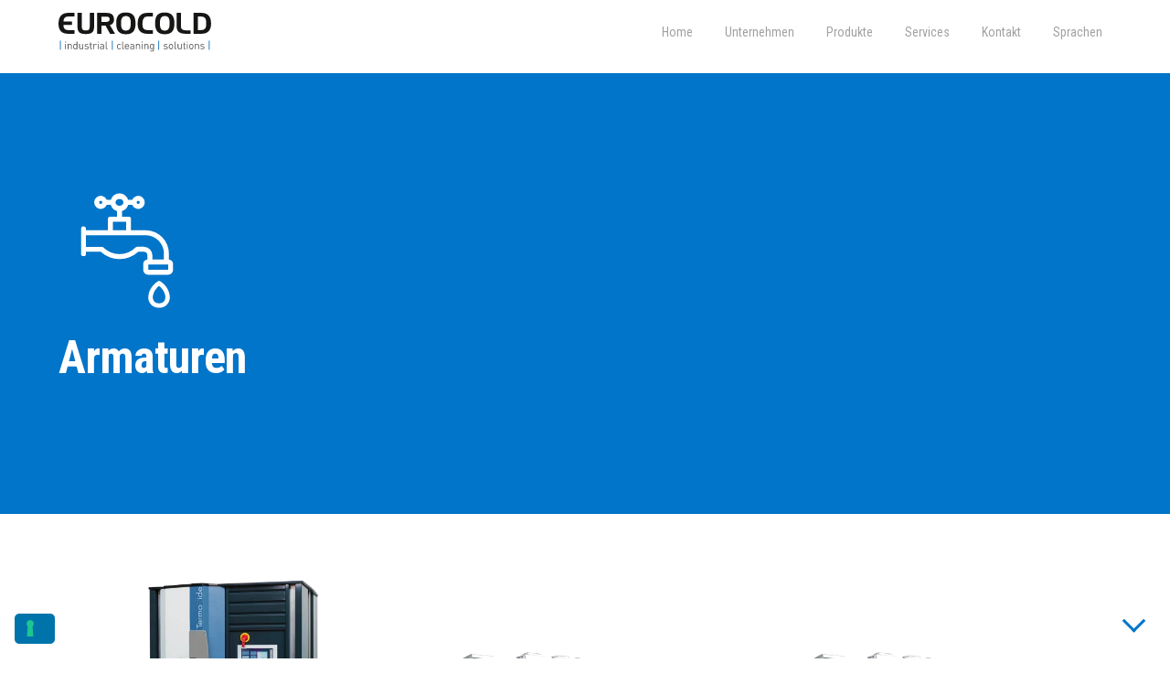

--- FILE ---
content_type: text/html; charset=UTF-8
request_url: https://www.eurocold.eu/de/product-sector/armaturen/
body_size: 17112
content:
<!doctype html>
<html lang="de-DE">
<head>
	<meta charset="UTF-8" />
	<meta name="viewport" content="width=device-width, initial-scale=1" />
	<link rel="profile" href="https://gmpg.org/xfn/11" />
  <!--IUB-COOKIE-SKIP-START--><script type="text/javascript">
var _iub = _iub || [];
_iub.csConfiguration = {"askConsentAtCookiePolicyUpdate":true,"countryDetection":true,"enableLgpd":true,"enableUspr":true,"floatingPreferencesButtonDisplay":"bottom-left","lgpdAppliesGlobally":false,"perPurposeConsent":true,"siteId":1725754,"cookiePolicyId":96484239,"lang":"de", "banner":{ "acceptButtonCaptionColor":"white","acceptButtonColor":"#2c73b4","acceptButtonDisplay":true,"backgroundColor":"white","backgroundOverlay":true,"brandBackgroundColor":"#ffffff","brandTextColor":"#010101","closeButtonDisplay":false,"customizeButtonCaptionColor":"#4D4D4D","customizeButtonColor":"#DADADA","customizeButtonDisplay":true,"explicitWithdrawal":true,"listPurposes":true,"logo":"https://www.eurocold.eu/wp-content/uploads/logo.svg","position":"float-top-center","rejectButtonCaptionColor":"white","rejectButtonColor":"#2c73b4","rejectButtonDisplay":true,"showPurposesToggles":true,"textColor":"black" }};
</script>
<script type="text/javascript" src="//cdn.iubenda.com/cs/gpp/stub.js"></script>
<script type="text/javascript" src="//cdn.iubenda.com/cs/iubenda_cs.js" charset="UTF-8" async></script>

			<script>
				var iCallback = function() {};
				var _iub = _iub || {};

				if ( typeof _iub.csConfiguration != 'undefined' ) {
					if ( 'callback' in _iub.csConfiguration ) {
						if ( 'onConsentGiven' in _iub.csConfiguration.callback )
							iCallback = _iub.csConfiguration.callback.onConsentGiven;

						_iub.csConfiguration.callback.onConsentGiven = function() {
							iCallback();

							/* separator */
							jQuery('noscript._no_script_iub').each(function (a, b) { var el = jQuery(b); el.after(el.html()); });
						}
					}
				}
			</script><!--IUB-COOKIE-SKIP-END--><title>Armaturen Archives | Eurocold</title>
    <style>
        #wpadminbar #wp-admin-bar-p404_free_top_button .ab-icon:before {
            content: "\f103";
            color:red;
            top: 2px;
        }
    </style>
    <meta name='robots' content='max-image-preview:large' />
<!-- Library initialization -->
			<script type="text/javascript">
				var _iub = _iub || { };

				_iub.cons_instructions = _iub.cons_instructions || [ ];
				_iub.cons_instructions.push(
					[ "init", {
							api_key: "fNEawDXVJBXllTFkUgLbbgTSyVnXTQjZ",
							log_level: "error",
							logger: "console",
							sendFromLocalStorageAtLoad: true
						}, function ( ) {
							// console.log( "init callBack" );
						}
					]
				);
			</script>
			<script type="text/javascript" src="//cdn.iubenda.com/cons/iubenda_cons.js" async></script><link rel="alternate" href="https://www.eurocold.eu/zh/product-sector/%e9%be%99%e5%a4%b4%e5%92%8c%e9%85%8d%e4%bb%b6/" hreflang="zh" />
<link rel="alternate" href="https://www.eurocold.eu/de/product-sector/armaturen/" hreflang="de" />
<link rel="alternate" href="https://www.eurocold.eu/product-sector/kitchen-and-bathrooms-valves/" hreflang="en" />
<link rel="alternate" href="https://www.eurocold.eu/fr/product-sector/robinetterie/" hreflang="fr" />
<link rel="alternate" href="https://www.eurocold.eu/it/product-sector/rubinetteria/" hreflang="it" />
<link rel='dns-prefetch' href='//fonts.googleapis.com' />
<link rel='dns-prefetch' href='//s.w.org' />
<link href='https://fonts.gstatic.com' crossorigin rel='preconnect' />
<link rel="alternate" type="application/rss+xml" title="Eurocold &raquo; Feed" href="https://www.eurocold.eu/de/feed/" />
<link rel="alternate" type="application/rss+xml" title="Eurocold &raquo; Armaturen Settore Feed" href="https://www.eurocold.eu/de/product-sector/armaturen/feed/" />
		<script>
			window._wpemojiSettings = {"baseUrl":"https:\/\/s.w.org\/images\/core\/emoji\/13.0.1\/72x72\/","ext":".png","svgUrl":"https:\/\/s.w.org\/images\/core\/emoji\/13.0.1\/svg\/","svgExt":".svg","source":{"concatemoji":"https:\/\/www.eurocold.eu\/wp-includes\/js\/wp-emoji-release.min.js?ver=5.7.14"}};
			!function(e,a,t){var n,r,o,i=a.createElement("canvas"),p=i.getContext&&i.getContext("2d");function s(e,t){var a=String.fromCharCode;p.clearRect(0,0,i.width,i.height),p.fillText(a.apply(this,e),0,0);e=i.toDataURL();return p.clearRect(0,0,i.width,i.height),p.fillText(a.apply(this,t),0,0),e===i.toDataURL()}function c(e){var t=a.createElement("script");t.src=e,t.defer=t.type="text/javascript",a.getElementsByTagName("head")[0].appendChild(t)}for(o=Array("flag","emoji"),t.supports={everything:!0,everythingExceptFlag:!0},r=0;r<o.length;r++)t.supports[o[r]]=function(e){if(!p||!p.fillText)return!1;switch(p.textBaseline="top",p.font="600 32px Arial",e){case"flag":return s([127987,65039,8205,9895,65039],[127987,65039,8203,9895,65039])?!1:!s([55356,56826,55356,56819],[55356,56826,8203,55356,56819])&&!s([55356,57332,56128,56423,56128,56418,56128,56421,56128,56430,56128,56423,56128,56447],[55356,57332,8203,56128,56423,8203,56128,56418,8203,56128,56421,8203,56128,56430,8203,56128,56423,8203,56128,56447]);case"emoji":return!s([55357,56424,8205,55356,57212],[55357,56424,8203,55356,57212])}return!1}(o[r]),t.supports.everything=t.supports.everything&&t.supports[o[r]],"flag"!==o[r]&&(t.supports.everythingExceptFlag=t.supports.everythingExceptFlag&&t.supports[o[r]]);t.supports.everythingExceptFlag=t.supports.everythingExceptFlag&&!t.supports.flag,t.DOMReady=!1,t.readyCallback=function(){t.DOMReady=!0},t.supports.everything||(n=function(){t.readyCallback()},a.addEventListener?(a.addEventListener("DOMContentLoaded",n,!1),e.addEventListener("load",n,!1)):(e.attachEvent("onload",n),a.attachEvent("onreadystatechange",function(){"complete"===a.readyState&&t.readyCallback()})),(n=t.source||{}).concatemoji?c(n.concatemoji):n.wpemoji&&n.twemoji&&(c(n.twemoji),c(n.wpemoji)))}(window,document,window._wpemojiSettings);
		</script>
		<style>
img.wp-smiley,
img.emoji {
	display: inline !important;
	border: none !important;
	box-shadow: none !important;
	height: 1em !important;
	width: 1em !important;
	margin: 0 .07em !important;
	vertical-align: -0.1em !important;
	background: none !important;
	padding: 0 !important;
}
</style>
	<link rel='stylesheet' id='dashicons-css'  href='https://www.eurocold.eu/wp-includes/css/dashicons.min.css?ver=5.7.14' media='all' />
<link rel='stylesheet' id='elusive-css'  href='https://www.eurocold.eu/wp-content/plugins/menu-icons/vendor/codeinwp/icon-picker/css/types/elusive.min.css?ver=2.0' media='all' />
<link rel='stylesheet' id='font-awesome-css'  href='https://www.eurocold.eu/wp-content/plugins/menu-icons/vendor/codeinwp/icon-picker/css/types/font-awesome.min.css?ver=4.7.0' media='all' />
<link rel='stylesheet' id='foundation-icons-css'  href='https://www.eurocold.eu/wp-content/plugins/menu-icons/vendor/codeinwp/icon-picker/css/types/foundation-icons.min.css?ver=3.0' media='all' />
<link rel='stylesheet' id='genericons-css'  href='https://www.eurocold.eu/wp-content/plugins/menu-icons/vendor/codeinwp/icon-picker/css/types/genericons.min.css?ver=3.4' media='all' />
<link rel='stylesheet' id='menu-icons-extra-css'  href='https://www.eurocold.eu/wp-content/plugins/menu-icons/css/extra.min.css?ver=0.12.8' media='all' />
<link rel='stylesheet' id='wp-block-library-css'  href='https://www.eurocold.eu/wp-includes/css/dist/block-library/style.min.css?ver=5.7.14' media='all' />
<link rel='stylesheet' id='wp-block-library-theme-css'  href='https://www.eurocold.eu/wp-includes/css/dist/block-library/theme.min.css?ver=5.7.14' media='all' />
<link rel='stylesheet' id='custompostdisplay-css'  href='https://www.eurocold.eu/wp-content/plugins/custom-posts-order/css/custompostdisplay.css?ver=5.7.14' media='all' />
<link rel='stylesheet' id='taxonomy-image-plugin-public-css'  href='https://www.eurocold.eu/wp-content/plugins/taxonomy-images/css/style.css?ver=0.9.6' media='screen' />
<link rel='stylesheet' id='parent-style-css'  href='https://www.eurocold.eu/wp-content/themes/twentynineteen/style.css?ver=5.7.14' media='all' />
<link rel='stylesheet' id='child-style-css'  href='https://www.eurocold.eu/wp-content/themes/twentynineteen-child/style.css?ver=1.0' media='all' />
<link rel='stylesheet' id='twentynineteen-style-css'  href='https://www.eurocold.eu/wp-content/themes/twentynineteen-child/style.css?ver=1.0' media='all' />
<link rel='stylesheet' id='twentynineteen-print-style-css'  href='https://www.eurocold.eu/wp-content/themes/twentynineteen/print.css?ver=1.0' media='print' />
<link rel='stylesheet' id='responsive-menu-css'  href='https://www.eurocold.eu/wp-content/uploads/responsive-menu/css/responsive-menu-1.css?ver=5.7.14' media='all' />
<link rel='stylesheet' id='olympus-google-fonts-css'  href='https://fonts.googleapis.com/css?family=Roboto+Condensed%3A300%2C400%2C700%2C300i%2C400i%2C700i&#038;display=swap&#038;ver=2.5.8' media='all' />
<script src='https://www.eurocold.eu/wp-includes/js/jquery/jquery.min.js?ver=3.5.1' id='jquery-core-js'></script>
<script src='https://www.eurocold.eu/wp-includes/js/jquery/jquery-migrate.min.js?ver=3.3.2' id='jquery-migrate-js'></script>
<link rel="https://api.w.org/" href="https://www.eurocold.eu/wp-json/" /><link rel="alternate" type="application/json" href="https://www.eurocold.eu/wp-json/wp/v2/prodotti_settori/701" /><link rel="EditURI" type="application/rsd+xml" title="RSD" href="https://www.eurocold.eu/xmlrpc.php?rsd" />
<link rel="wlwmanifest" type="application/wlwmanifest+xml" href="https://www.eurocold.eu/wp-includes/wlwmanifest.xml" /> 
<!-- SEO meta tags powered by SmartCrawl -->
<link rel='next' href='https://www.eurocold.eu/de/product-sector/armaturen/page/2/' />
<meta name="google-site-verification" content="vX2i4bUsugvvvVcuiEbgjbjmLoQmJxtm9CaC8rey2XM" />
<script type="application/ld+json">{"@context":"https:\/\/schema.org","@graph":[{"@type":"Organization","@id":"https:\/\/www.eurocold.eu\/#schema-publishing-organization","url":"https:\/\/www.eurocold.eu","name":"EUROCOLD S.R.L.","logo":{"@type":"ImageObject","@id":"https:\/\/www.eurocold.eu\/#schema-organization-logo","url":"https:\/\/www.eurocold.eu\/wp-content\/uploads\/logo.svg","height":60,"width":60}},{"@type":"WebSite","@id":"https:\/\/www.eurocold.eu\/#schema-website","url":"https:\/\/www.eurocold.eu","name":"EUROCOLD S.R.L.","encoding":"UTF-8","potentialAction":{"@type":"SearchAction","target":"https:\/\/www.eurocold.eu\/de\/search\/{search_term_string}\/","query-input":"required name=search_term_string"}},{"@type":"CollectionPage","@id":"https:\/\/www.eurocold.eu\/de\/product-sector\/armaturen\/#schema-webpage","isPartOf":{"@id":"https:\/\/www.eurocold.eu\/#schema-website"},"publisher":{"@id":"https:\/\/www.eurocold.eu\/#schema-publishing-organization"},"url":"https:\/\/www.eurocold.eu\/de\/product-sector\/armaturen\/","mainEntity":{"@type":"ItemList","itemListElement":[{"@type":"ListItem","position":"1","url":"https:\/\/www.eurocold.eu\/de\/product\/pluritank-lx-yp\/"},{"@type":"ListItem","position":"2","url":"https:\/\/www.eurocold.eu\/de\/product\/pluritank-95-8p\/"},{"@type":"ListItem","position":"3","url":"https:\/\/www.eurocold.eu\/de\/product\/pluritank-45-12p\/"},{"@type":"ListItem","position":"4","url":"https:\/\/www.eurocold.eu\/de\/product\/pluritank-22-12p\/"},{"@type":"ListItem","position":"5","url":"https:\/\/www.eurocold.eu\/de\/product\/pluritank-10-12p\/"},{"@type":"ListItem","position":"6","url":"https:\/\/www.eurocold.eu\/de\/product\/termovide-vxy\/"},{"@type":"ListItem","position":"7","url":"https:\/\/www.eurocold.eu\/de\/product\/termovide-v2000l\/"},{"@type":"ListItem","position":"8","url":"https:\/\/www.eurocold.eu\/de\/product\/termovide-v2000b\/"},{"@type":"ListItem","position":"9","url":"https:\/\/www.eurocold.eu\/de\/product\/termovide-v1511\/"},{"@type":"ListItem","position":"10","url":"https:\/\/www.eurocold.eu\/de\/product\/termovide-v2000s\/"}]}}]}</script>
<meta property="og:type" content="object" />
<meta property="og:url" content="https://www.eurocold.eu/de/product-sector/armaturen/" />
<meta property="og:title" content="Armaturen Archives | Eurocold" />
<meta name="twitter:card" content="summary" />
<meta name="twitter:title" content="Armaturen Archives | Eurocold" />
<!-- /SEO -->

<!-- Google tag (gtag.js) -->
<script async src="https://www.googletagmanager.com/gtag/js?id=G-4FQ9LPVZ61"></script>
<script>
  window.dataLayer = window.dataLayer || [];
  function gtag(){dataLayer.push(arguments);}
  gtag('js', new Date());

  gtag('config', 'G-4FQ9LPVZ61');
</script>
<link rel="icon" href="https://www.eurocold.eu/wp-content/uploads/favicon.png" sizes="32x32" />
<link rel="icon" href="https://www.eurocold.eu/wp-content/uploads/favicon.png" sizes="192x192" />
<link rel="apple-touch-icon" href="https://www.eurocold.eu/wp-content/uploads/favicon.png" />
<meta name="msapplication-TileImage" content="https://www.eurocold.eu/wp-content/uploads/favicon.png" />
	<style>
		:root{
			--txt-lingue: "Sprachen";
		}
	</style>
			<style id="wp-custom-css">
			/*.lang-item-588, .lang-item-592{
	display: none !important;
}
*/

footer .footer-inner .footer-bottom .footer-right .footer-right-item .footer-right-item-menu ul li {
    line-height: 18px !important;
    height: auto;
    margin-bottom: 18px;
}

header.header-white .header-menu-desktop .header-right ul.menu > li.menu-item ul.sub-menu {
    right: 0;
}
.menu-item.d-none {
    display: none !important;
}



/* Fix pagina prodotti */
body.archive.tax-prodotti_categorie #content .section-container .taxonomy-products img {
    aspect-ratio: 1;
    object-fit: contain;
}
body.prodotti-template-default.single .eurocold-slick-outer .eurocold-slick .slick-slide img {
	    height: 250px;
    width: 100%;
    aspect-ratio: 1;
    object-fit: contain;
}


body.prodotti-template-default.single .eurocold-slick-outer .eurocold-slick {
    background-color: #f3f3f3;
}

/* Fix dimensione testi categoria su mobile */
@media screen and (max-width:768px){
	body[class*='tax-'].archive #starter-center .section-container h1 {
    font-size: 28px;
}

body[class*='tax-'].archive #starter-center .section-container h2 {
    font-size: 20px;
}

body[class*='tax-'].archive .taxonomy-products > a .post_title {
    font-size: 18px;
    line-height: 21px;
    margin-bottom: 10px !important;
}

body[class*='tax-'].archive .taxonomy-products > a .post_subtitle {
    font-size: 14px;
    line-height: 15px;
}
}		</style>
			<!-- Fonts Plugin CSS - https://fontsplugin.com/ -->
	<style>
		:root {
--font-base: Roboto Condensed;
--font-headings: Roboto Condensed;
--font-input: Roboto Condensed;
}
body, #content, .entry-content, .post-content, .page-content, .post-excerpt, .entry-summary, .entry-excerpt, .widget-area, .widget, .sidebar, #sidebar, footer, .footer, #footer, .site-footer {
font-family: "Roboto Condensed" !important;
 }
#site-title, .site-title, #site-title a, .site-title a, .entry-title, .entry-title a, h1, h2, h3, h4, h5, h6, .widget-title {
font-family: "Roboto Condensed" !important;
 }
button, .button, input, select, textarea, .wp-block-button, .wp-block-button__link {
font-family: "Roboto Condensed" !important;
 }
	</style>
	<!-- Fonts Plugin CSS -->
	    <style>
      section#starter{
        background-image: url(https://www.eurocold.eu/wp-content/uploads/tipo-2.png.webp);
        background-position: center;
        background-size: cover;
        height: 67vh;
      }
      #starter > #starter-bg {
          height: 100%;
          background-size: cover;
          background-position: center;
      }
    </style>
  
    <script>
    // jQuery(".btn-privacy-policy a");
  </script>
</head>

<body class="archive tax-prodotti_settori term-armaturen term-701 wp-custom-logo wp-embed-responsive hfeed image-filters-enabled responsive-menu-slide-left elementor-default elementor-kit-3460">
<div id="page" class="site">
	<a class="skip-link screen-reader-text" href="#content">Zum Inhalt springen</a>

  <header id="masthead" class="site-header header-white-image">
    <div class="header-menu-desktop">
      <div class="header-left">
        <a href="https://www.eurocold.eu/de">
          <img src="https://www.eurocold.eu/wp-content/uploads/logo.svg" class="attachment-full size-full" alt="Logo Eurocold" loading="lazy" sizes="(max-width: 34.9rem) calc(100vw - 2rem), (max-width: 53rem) calc(8 * (100vw / 12)), (min-width: 53rem) calc(6 * (100vw / 12)), 100vw" />        </a>
      </div>
      <div class="header-right">
        <div class="menu-header-de-container"><ul id="menu-header-de" class="menu"><li id="menu-item-3008" class="menu-item menu-item-type-post_type menu-item-object-page menu-item-home menu-item-has-children menu-item-3008"><a href="https://www.eurocold.eu/de/" aria-haspopup="true" aria-expanded="false">Home</a>
<ul class="sub-menu">
	<li id="menu-item-3027" class="menu-item menu-item-type-custom menu-item-object-custom menu-item-home menu-item-3027"><a href="https://www.eurocold.eu/de/#industriesektoren">Industriesektoren</a></li>
	<li id="menu-item-3029" class="menu-item menu-item-type-custom menu-item-object-custom menu-item-home menu-item-3029"><a href="https://www.eurocold.eu/de/#produkte">Produkte</a></li>
	<li id="menu-item-3028" class="menu-item menu-item-type-custom menu-item-object-custom menu-item-home menu-item-3028"><a href="https://www.eurocold.eu/de/#präsenz-in-der-welt">Präsenz in der Welt</a></li>
</ul>
</li>
<li id="menu-item-3011" class="menu-item menu-item-type-post_type menu-item-object-page menu-item-has-children menu-item-3011"><a href="https://www.eurocold.eu/de/unternehmen/" aria-haspopup="true" aria-expanded="false">Unternehmen</a>
<ul class="sub-menu">
	<li id="menu-item-3024" class="menu-item menu-item-type-custom menu-item-object-custom menu-item-3024"><a href="https://www.eurocold.eu/de/unsere-geschichte/#zertifizierungen">Zertifizierungen</a></li>
	<li id="menu-item-3025" class="menu-item menu-item-type-custom menu-item-object-custom menu-item-3025"><a href="https://www.eurocold.eu/de/unsere-geschichte/#geschichte">Geschichte</a></li>
	<li id="menu-item-3026" class="menu-item menu-item-type-custom menu-item-object-custom menu-item-3026"><a href="https://www.eurocold.eu/de/unsere-geschichte/#ziele">Ziele</a></li>
</ul>
</li>
<li id="menu-item-3012" class="menu-item menu-item-type-custom menu-item-object-custom menu-item-has-children menu-item-3012"><a href="#" aria-haspopup="true" aria-expanded="false">Produkte</a>
<ul class="sub-menu">
	<li id="menu-item-3013" class="menu-item menu-item-type-taxonomy menu-item-object-prodotti_categorie menu-item-3013"><a href="https://www.eurocold.eu/de/product-category/ultraschall-reinigungsanlage-mit-einkammer-system/">Ultraschall-Reinigungsanlage mit Einkammer-System</a></li>
	<li id="menu-item-3015" class="menu-item menu-item-type-taxonomy menu-item-object-prodotti_categorie menu-item-3015"><a href="https://www.eurocold.eu/de/product-category/ultraschall-reinigungsanlage-mit-mehr-tank-system/">Ultraschall-Reinigungsanlage mit Mehr-Tank-System</a></li>
	<li id="menu-item-3016" class="menu-item menu-item-type-taxonomy menu-item-object-prodotti_categorie menu-item-3016"><a href="https://www.eurocold.eu/de/product-category/industrielle-spritzreinigungsanlage/">Industrielle Spritzreinigungsanlage</a></li>
	<li id="menu-item-3017" class="menu-item menu-item-type-taxonomy menu-item-object-prodotti_categorie menu-item-3017"><a href="https://www.eurocold.eu/de/product-category/beschichtung/">Beschichtung</a></li>
	<li id="menu-item-3643" class="menu-item menu-item-type-taxonomy menu-item-object-prodotti_categorie menu-item-3643"><a href="https://www.eurocold.eu/de/product-category/linie-termovide-industrielle-einkammer-reinigungsanlagen-fuer-spezialanwendungen/">Industrielle Einkammer-Reinigungsanlagen für Spezialanwendungen</a></li>
</ul>
</li>
<li id="menu-item-3009" class="menu-item menu-item-type-post_type menu-item-object-page menu-item-has-children menu-item-3009"><a href="https://www.eurocold.eu/de/services/" aria-haspopup="true" aria-expanded="false">Services</a>
<ul class="sub-menu">
	<li id="menu-item-3018" class="menu-item menu-item-type-custom menu-item-object-custom menu-item-3018"><a href="https://www.eurocold.eu/de/services/#technischer-kundendienst">Technischer kundendienst</a></li>
	<li id="menu-item-3019" class="menu-item menu-item-type-custom menu-item-object-custom menu-item-3019"><a href="https://www.eurocold.eu/de/services/#schulungen">Schulungen</a></li>
	<li id="menu-item-3020" class="menu-item menu-item-type-custom menu-item-object-custom menu-item-3020"><a href="https://www.eurocold.eu/de/services/#prüflabor">Prüflabor</a></li>
</ul>
</li>
<li id="menu-item-3010" class="menu-item menu-item-type-post_type menu-item-object-page menu-item-has-children menu-item-3010"><a href="https://www.eurocold.eu/de/kontakt/" aria-haspopup="true" aria-expanded="false">Kontakt</a>
<ul class="sub-menu">
	<li id="menu-item-3021" class="menu-item menu-item-type-custom menu-item-object-custom menu-item-3021"><a href="https://www.eurocold.eu/de/kontakt/#wo-wir-sind">Wo wir sind</a></li>
	<li id="menu-item-3022" class="menu-item menu-item-type-custom menu-item-object-custom menu-item-3022"><a href="https://www.eurocold.eu/de/kontakt/#kontaktiere-uns">Kontaktiere uns</a></li>
</ul>
</li>
<li id="menu-item-3023" class="pll-parent-menu-item menu-item menu-item-type-custom menu-item-object-custom current-menu-parent menu-item-has-children menu-item-3023"><a href="#pll_switcher" aria-haspopup="true" aria-expanded="false"><img src="[data-uri]" alt="Deutsch" width="16" height="11" style="width: 16px; height: 11px;" /><span style="margin-left:0.3em;">Deutsch</span></a>
<ul class="sub-menu">
	<li id="menu-item-3023-zh" class="lang-item lang-item-784 lang-item-zh lang-item-first menu-item menu-item-type-custom menu-item-object-custom menu-item-3023-zh"><a href="https://www.eurocold.eu/zh/product-sector/%e9%be%99%e5%a4%b4%e5%92%8c%e9%85%8d%e4%bb%b6/" hreflang="zh-CN" lang="zh-CN"><img src="[data-uri]" alt="中文 (中国)" width="16" height="11" style="width: 16px; height: 11px;" /><span style="margin-left:0.3em;">中文 (中国)</span></a></li>
	<li id="menu-item-3023-de" class="lang-item lang-item-588 lang-item-de current-lang menu-item menu-item-type-custom menu-item-object-custom menu-item-3023-de"><a href="https://www.eurocold.eu/de/product-sector/armaturen/" hreflang="de-DE" lang="de-DE"><img src="[data-uri]" alt="Deutsch" width="16" height="11" style="width: 16px; height: 11px;" /><span style="margin-left:0.3em;">Deutsch</span></a></li>
	<li id="menu-item-3023-en" class="lang-item lang-item-22 lang-item-en menu-item menu-item-type-custom menu-item-object-custom menu-item-3023-en"><a href="https://www.eurocold.eu/product-sector/kitchen-and-bathrooms-valves/" hreflang="en-GB" lang="en-GB"><img src="[data-uri]" alt="English" width="16" height="11" style="width: 16px; height: 11px;" /><span style="margin-left:0.3em;">English</span></a></li>
	<li id="menu-item-3023-fr" class="lang-item lang-item-592 lang-item-fr menu-item menu-item-type-custom menu-item-object-custom menu-item-3023-fr"><a href="https://www.eurocold.eu/fr/product-sector/robinetterie/" hreflang="fr-FR" lang="fr-FR"><img src="[data-uri]" alt="Français" width="16" height="11" style="width: 16px; height: 11px;" /><span style="margin-left:0.3em;">Français</span></a></li>
	<li id="menu-item-3023-it" class="lang-item lang-item-19 lang-item-it menu-item menu-item-type-custom menu-item-object-custom menu-item-3023-it"><a href="https://www.eurocold.eu/it/product-sector/rubinetteria/" hreflang="it-IT" lang="it-IT"><img src="[data-uri]" alt="Italiano" width="16" height="11" style="width: 16px; height: 11px;" /><span style="margin-left:0.3em;">Italiano</span></a></li>
</ul>
</li>
</ul></div>      </div>
    </div>
    <div class="header-menu-mobile">
      <button id="responsive-menu-button"  tabindex="1"
        class="responsive-menu-button responsive-menu-boring responsive-menu-accessible"
        type="button"
        aria-label="Menu">
    <span class="responsive-menu-box"><span class="responsive-menu-inner"></span>
    </span></button><div id="responsive-menu-container" class="slide-left">
    <div id="responsive-menu-wrapper" role="navigation" aria-label="contatti">    <div id="responsive-menu-title">            <div id="responsive-menu-title-image"><img alt="Logo Eurocold" src="https://www.eurocold.eu/wp-content/uploads/logo-inverted.svg" /></div>    </div><ul id="responsive-menu" role="menubar" aria-label="contatti" ><li id="responsive-menu-item-3008" class="menu-item menu-item-type-post_type menu-item-object-page menu-item-home menu-item-has-children responsive-menu-item responsive-menu-item-has-children"  role="none"><a href="https://www.eurocold.eu/de/" class="responsive-menu-item-link" tabindex="1" role="menuitem" aria-haspopup="true" aria-expanded="false">Home<div class="responsive-menu-subarrow">▼</div></a><ul aria-label='Home' role='menu' class='responsive-menu-submenu responsive-menu-submenu-depth-1'><li id="responsive-menu-item-3027" class="menu-item menu-item-type-custom menu-item-object-custom menu-item-home responsive-menu-item"  role="none"><a href="https://www.eurocold.eu/de/#industriesektoren" class="responsive-menu-item-link" tabindex="1" role="menuitem">Industriesektoren</a></li><li id="responsive-menu-item-3029" class="menu-item menu-item-type-custom menu-item-object-custom menu-item-home responsive-menu-item"  role="none"><a href="https://www.eurocold.eu/de/#produkte" class="responsive-menu-item-link" tabindex="1" role="menuitem">Produkte</a></li><li id="responsive-menu-item-3028" class="menu-item menu-item-type-custom menu-item-object-custom menu-item-home responsive-menu-item"  role="none"><a href="https://www.eurocold.eu/de/#präsenz-in-der-welt" class="responsive-menu-item-link" tabindex="1" role="menuitem">Präsenz in der Welt</a></li></ul></li><li id="responsive-menu-item-3011" class="menu-item menu-item-type-post_type menu-item-object-page menu-item-has-children responsive-menu-item responsive-menu-item-has-children"  role="none"><a href="https://www.eurocold.eu/de/unternehmen/" class="responsive-menu-item-link" tabindex="1" role="menuitem" aria-haspopup="true" aria-expanded="false">Unternehmen<div class="responsive-menu-subarrow">▼</div></a><ul aria-label='Unternehmen' role='menu' class='responsive-menu-submenu responsive-menu-submenu-depth-1'><li id="responsive-menu-item-3024" class="menu-item menu-item-type-custom menu-item-object-custom responsive-menu-item"  role="none"><a href="https://www.eurocold.eu/de/unsere-geschichte/#zertifizierungen" class="responsive-menu-item-link" tabindex="1" role="menuitem">Zertifizierungen</a></li><li id="responsive-menu-item-3025" class="menu-item menu-item-type-custom menu-item-object-custom responsive-menu-item"  role="none"><a href="https://www.eurocold.eu/de/unsere-geschichte/#geschichte" class="responsive-menu-item-link" tabindex="1" role="menuitem">Geschichte</a></li><li id="responsive-menu-item-3026" class="menu-item menu-item-type-custom menu-item-object-custom responsive-menu-item"  role="none"><a href="https://www.eurocold.eu/de/unsere-geschichte/#ziele" class="responsive-menu-item-link" tabindex="1" role="menuitem">Ziele</a></li></ul></li><li id="responsive-menu-item-3012" class="menu-item menu-item-type-custom menu-item-object-custom menu-item-has-children responsive-menu-item responsive-menu-item-has-children"  role="none"><a href="#" class="responsive-menu-item-link" tabindex="1" role="menuitem" aria-haspopup="true" aria-expanded="false">Produkte<div class="responsive-menu-subarrow">▼</div></a><ul aria-label='Produkte' role='menu' class='responsive-menu-submenu responsive-menu-submenu-depth-1'><li id="responsive-menu-item-3013" class="menu-item menu-item-type-taxonomy menu-item-object-prodotti_categorie responsive-menu-item"  role="none"><a href="https://www.eurocold.eu/de/product-category/ultraschall-reinigungsanlage-mit-einkammer-system/" class="responsive-menu-item-link" tabindex="1" role="menuitem">Ultraschall-Reinigungsanlage mit Einkammer-System</a></li><li id="responsive-menu-item-3015" class="menu-item menu-item-type-taxonomy menu-item-object-prodotti_categorie responsive-menu-item"  role="none"><a href="https://www.eurocold.eu/de/product-category/ultraschall-reinigungsanlage-mit-mehr-tank-system/" class="responsive-menu-item-link" tabindex="1" role="menuitem">Ultraschall-Reinigungsanlage mit Mehr-Tank-System</a></li><li id="responsive-menu-item-3016" class="menu-item menu-item-type-taxonomy menu-item-object-prodotti_categorie responsive-menu-item"  role="none"><a href="https://www.eurocold.eu/de/product-category/industrielle-spritzreinigungsanlage/" class="responsive-menu-item-link" tabindex="1" role="menuitem">Industrielle Spritzreinigungsanlage</a></li><li id="responsive-menu-item-3017" class="menu-item menu-item-type-taxonomy menu-item-object-prodotti_categorie responsive-menu-item"  role="none"><a href="https://www.eurocold.eu/de/product-category/beschichtung/" class="responsive-menu-item-link" tabindex="1" role="menuitem">Beschichtung</a></li><li id="responsive-menu-item-3643" class="menu-item menu-item-type-taxonomy menu-item-object-prodotti_categorie responsive-menu-item"  role="none"><a href="https://www.eurocold.eu/de/product-category/linie-termovide-industrielle-einkammer-reinigungsanlagen-fuer-spezialanwendungen/" class="responsive-menu-item-link" tabindex="1" role="menuitem">Industrielle Einkammer-Reinigungsanlagen für Spezialanwendungen</a></li></ul></li><li id="responsive-menu-item-3009" class="menu-item menu-item-type-post_type menu-item-object-page menu-item-has-children responsive-menu-item responsive-menu-item-has-children"  role="none"><a href="https://www.eurocold.eu/de/services/" class="responsive-menu-item-link" tabindex="1" role="menuitem" aria-haspopup="true" aria-expanded="false">Services<div class="responsive-menu-subarrow">▼</div></a><ul aria-label='Services' role='menu' class='responsive-menu-submenu responsive-menu-submenu-depth-1'><li id="responsive-menu-item-3018" class="menu-item menu-item-type-custom menu-item-object-custom responsive-menu-item"  role="none"><a href="https://www.eurocold.eu/de/services/#technischer-kundendienst" class="responsive-menu-item-link" tabindex="1" role="menuitem">Technischer kundendienst</a></li><li id="responsive-menu-item-3019" class="menu-item menu-item-type-custom menu-item-object-custom responsive-menu-item"  role="none"><a href="https://www.eurocold.eu/de/services/#schulungen" class="responsive-menu-item-link" tabindex="1" role="menuitem">Schulungen</a></li><li id="responsive-menu-item-3020" class="menu-item menu-item-type-custom menu-item-object-custom responsive-menu-item"  role="none"><a href="https://www.eurocold.eu/de/services/#prüflabor" class="responsive-menu-item-link" tabindex="1" role="menuitem">Prüflabor</a></li></ul></li><li id="responsive-menu-item-3010" class="menu-item menu-item-type-post_type menu-item-object-page menu-item-has-children responsive-menu-item responsive-menu-item-has-children"  role="none"><a href="https://www.eurocold.eu/de/kontakt/" class="responsive-menu-item-link" tabindex="1" role="menuitem" aria-haspopup="true" aria-expanded="false">Kontakt<div class="responsive-menu-subarrow">▼</div></a><ul aria-label='Kontakt' role='menu' class='responsive-menu-submenu responsive-menu-submenu-depth-1'><li id="responsive-menu-item-3021" class="menu-item menu-item-type-custom menu-item-object-custom responsive-menu-item"  role="none"><a href="https://www.eurocold.eu/de/kontakt/#wo-wir-sind" class="responsive-menu-item-link" tabindex="1" role="menuitem">Wo wir sind</a></li><li id="responsive-menu-item-3022" class="menu-item menu-item-type-custom menu-item-object-custom responsive-menu-item"  role="none"><a href="https://www.eurocold.eu/de/kontakt/#kontaktiere-uns" class="responsive-menu-item-link" tabindex="1" role="menuitem">Kontaktiere uns</a></li></ul></li><li id="responsive-menu-item-3023" class="pll-parent-menu-item menu-item menu-item-type-custom menu-item-object-custom current-menu-parent menu-item-has-children responsive-menu-item responsive-menu-item-current-parent responsive-menu-item-has-children"  role="none"><a href="#pll_switcher" class="responsive-menu-item-link" tabindex="1" role="menuitem" aria-haspopup="true" aria-expanded="false"><img src="[data-uri]" alt="Deutsch" width="16" height="11" style="width: 16px; height: 11px;" /><span style="margin-left:0.3em;">Deutsch</span><div class="responsive-menu-subarrow">▼</div></a><ul aria-label='&lt;img src=&quot;[data-uri]&quot; alt=&quot;Deutsch&quot; width=&quot;16&quot; height=&quot;11&quot; style=&quot;width: 16px; height: 11px;&quot; /&gt;&lt;span style=&quot;margin-left:0.3em;&quot;&gt;Deutsch&lt;/span&gt;' role='menu' class='responsive-menu-submenu responsive-menu-submenu-depth-1'><li id="responsive-menu-item-3023-zh" class="lang-item lang-item-784 lang-item-zh lang-item-first menu-item menu-item-type-custom menu-item-object-custom responsive-menu-item"  role="none"><a href="https://www.eurocold.eu/zh/product-sector/%e9%be%99%e5%a4%b4%e5%92%8c%e9%85%8d%e4%bb%b6/" class="responsive-menu-item-link" tabindex="1" role="menuitem" hreflang="zh-CN" lang="zh-CN"><img src="[data-uri]" alt="中文 (中国)" width="16" height="11" style="width: 16px; height: 11px;" /><span style="margin-left:0.3em;">中文 (中国)</span></a></li><li id="responsive-menu-item-3023-de" class="lang-item lang-item-588 lang-item-de current-lang menu-item menu-item-type-custom menu-item-object-custom responsive-menu-item"  role="none"><a href="https://www.eurocold.eu/de/product-sector/armaturen/" class="responsive-menu-item-link" tabindex="1" role="menuitem" hreflang="de-DE" lang="de-DE"><img src="[data-uri]" alt="Deutsch" width="16" height="11" style="width: 16px; height: 11px;" /><span style="margin-left:0.3em;">Deutsch</span></a></li><li id="responsive-menu-item-3023-en" class="lang-item lang-item-22 lang-item-en menu-item menu-item-type-custom menu-item-object-custom responsive-menu-item"  role="none"><a href="https://www.eurocold.eu/product-sector/kitchen-and-bathrooms-valves/" class="responsive-menu-item-link" tabindex="1" role="menuitem" hreflang="en-GB" lang="en-GB"><img src="[data-uri]" alt="English" width="16" height="11" style="width: 16px; height: 11px;" /><span style="margin-left:0.3em;">English</span></a></li><li id="responsive-menu-item-3023-fr" class="lang-item lang-item-592 lang-item-fr menu-item menu-item-type-custom menu-item-object-custom responsive-menu-item"  role="none"><a href="https://www.eurocold.eu/fr/product-sector/robinetterie/" class="responsive-menu-item-link" tabindex="1" role="menuitem" hreflang="fr-FR" lang="fr-FR"><img src="[data-uri]" alt="Français" width="16" height="11" style="width: 16px; height: 11px;" /><span style="margin-left:0.3em;">Français</span></a></li><li id="responsive-menu-item-3023-it" class="lang-item lang-item-19 lang-item-it menu-item menu-item-type-custom menu-item-object-custom responsive-menu-item"  role="none"><a href="https://www.eurocold.eu/it/product-sector/rubinetteria/" class="responsive-menu-item-link" tabindex="1" role="menuitem" hreflang="it-IT" lang="it-IT"><img src="[data-uri]" alt="Italiano" width="16" height="11" style="width: 16px; height: 11px;" /><span style="margin-left:0.3em;">Italiano</span></a></li></ul></li></ul>    </div>
</div>
      <a href="https://www.eurocold.eu/de">
        <img src="https://www.eurocold.eu/wp-content/uploads/logo.svg" class="attachment-full size-full" alt="Logo Eurocold" loading="lazy" sizes="(max-width: 34.9rem) calc(100vw - 2rem), (max-width: 53rem) calc(8 * (100vw / 12)), (min-width: 53rem) calc(6 * (100vw / 12)), 100vw" />      </a>
    </div>
    <div id="breadcrumbs">
          </div>
  </header><!-- #masthead -->

	<div id="content" class="site-content">
<style>
section#starter{
  background-image:url() !important;
}
</style>
<section id="starter">
  <div id="starter-center">
    <div class="section-container min-h-auto">
      <img width="1" height="1" src="https://www.eurocold.eu/wp-content/uploads/4-Rubinetteria.svg" class="attachment-thumbnail size-thumbnail" alt="" loading="lazy" sizes="(max-width: 34.9rem) calc(100vw - 2rem), (max-width: 53rem) calc(8 * (100vw / 12)), (min-width: 53rem) calc(6 * (100vw / 12)), 100vw" />      <h1>Armaturen      <h2></h2>
    </div>
  </div>
</section>
<section>
  <div class="section-container">
    <div class="taxonomy-animation">
          </div>
    <div class="taxonomy-products">
      <a href="https://www.eurocold.eu/de/product/termovide-v100/"><img width="500" height="500" src="https://www.eurocold.eu/wp-content/uploads/Macchina-lavaggio-ultrasuoni-monocamera-TermoVide®-V100.png.webp" class="attachment-full size-full wp-post-image" alt="" loading="lazy" srcset="https://www.eurocold.eu/wp-content/uploads/Macchina-lavaggio-ultrasuoni-monocamera-TermoVide®-V100.png.webp 500w,  https://www.eurocold.eu/wp-content/uploads/Macchina-lavaggio-ultrasuoni-monocamera-TermoVide®-V100-150x150.png.webp 150w,  https://www.eurocold.eu/wp-content/uploads/Macchina-lavaggio-ultrasuoni-monocamera-TermoVide®-V100-300x300.png.webp 300w,  https://www.eurocold.eu/wp-content/uploads/Macchina-lavaggio-ultrasuoni-monocamera-TermoVide®-V100-60x60.png.webp 60w" sizes="(max-width: 34.9rem) calc(100vw - 2rem), (max-width: 53rem) calc(8 * (100vw / 12)), (min-width: 53rem) calc(6 * (100vw / 12)), 100vw" /><p class="post_title">TERMOVIDE V100+</p><p class="post_subtitle">Einkammer-Reinigungsanlage, 1 Reinigungsmittel</p></a><br><a href="https://www.eurocold.eu/de/product/pluritank-10-12p/"><img width="500" height="500" src="https://www.eurocold.eu/wp-content/uploads/Impianto-di-lavaggio-a-ultrasuoni-in-linea-con-5-vasche-per-detergenti.png.webp" class="attachment-full size-full wp-post-image" alt="" loading="lazy" srcset="https://www.eurocold.eu/wp-content/uploads/Impianto-di-lavaggio-a-ultrasuoni-in-linea-con-5-vasche-per-detergenti.png.webp 500w,  https://www.eurocold.eu/wp-content/uploads/Impianto-di-lavaggio-a-ultrasuoni-in-linea-con-5-vasche-per-detergenti-150x150.png.webp 150w,  https://www.eurocold.eu/wp-content/uploads/Impianto-di-lavaggio-a-ultrasuoni-in-linea-con-5-vasche-per-detergenti-300x300.png.webp 300w,  https://www.eurocold.eu/wp-content/uploads/Impianto-di-lavaggio-a-ultrasuoni-in-linea-con-5-vasche-per-detergenti-60x60.png.webp 60w" sizes="(max-width: 34.9rem) calc(100vw - 2rem), (max-width: 53rem) calc(8 * (100vw / 12)), (min-width: 53rem) calc(6 * (100vw / 12)), 100vw" /><p class="post_title">PLURITANK 10/12P</p><p class="post_subtitle">Ultraschall-Reinigungsanlage mit 5 Reinigungsmitteltanks</p></a><br><a href="https://www.eurocold.eu/de/product/pluritank-22-12p/"><img width="500" height="500" src="https://www.eurocold.eu/wp-content/uploads/PLURITANK-45-12P.png.webp" class="attachment-full size-full wp-post-image" alt="" loading="lazy" srcset="https://www.eurocold.eu/wp-content/uploads/PLURITANK-45-12P.png.webp 500w,  https://www.eurocold.eu/wp-content/uploads/PLURITANK-45-12P-150x150.png.webp 150w,  https://www.eurocold.eu/wp-content/uploads/PLURITANK-45-12P-300x300.png.webp 300w,  https://www.eurocold.eu/wp-content/uploads/PLURITANK-45-12P-60x60.png.webp 60w" sizes="(max-width: 34.9rem) calc(100vw - 2rem), (max-width: 53rem) calc(8 * (100vw / 12)), (min-width: 53rem) calc(6 * (100vw / 12)), 100vw" /><p class="post_title">PLURITANK 22/12P</p><p class="post_subtitle">Ultraschall-Reinigungsanlage mit 5 Reinigungsmitteltanks</p></a><br><a href="https://www.eurocold.eu/de/product/pluritank-45-12p/"><img width="500" height="500" src="https://www.eurocold.eu/wp-content/uploads/PLURITANK-45-12P.png.webp" class="attachment-full size-full wp-post-image" alt="" loading="lazy" srcset="https://www.eurocold.eu/wp-content/uploads/PLURITANK-45-12P.png.webp 500w,  https://www.eurocold.eu/wp-content/uploads/PLURITANK-45-12P-150x150.png.webp 150w,  https://www.eurocold.eu/wp-content/uploads/PLURITANK-45-12P-300x300.png.webp 300w,  https://www.eurocold.eu/wp-content/uploads/PLURITANK-45-12P-60x60.png.webp 60w" sizes="(max-width: 34.9rem) calc(100vw - 2rem), (max-width: 53rem) calc(8 * (100vw / 12)), (min-width: 53rem) calc(6 * (100vw / 12)), 100vw" /><p class="post_title">PLURITANK 45/12P</p><p class="post_subtitle">Ultraschall-Reinigungsanlage mit 5 Reinigungsmitteltanks</p></a><br><a href="https://www.eurocold.eu/de/product/pluritank-95-8p/"><img width="500" height="500" src="https://www.eurocold.eu/wp-content/uploads/PLURITANK-95-8P.png.webp" class="attachment-full size-full wp-post-image" alt="" loading="lazy" srcset="https://www.eurocold.eu/wp-content/uploads/PLURITANK-95-8P.png.webp 500w,  https://www.eurocold.eu/wp-content/uploads/PLURITANK-95-8P-150x150.png.webp 150w,  https://www.eurocold.eu/wp-content/uploads/PLURITANK-95-8P-300x300.png.webp 300w,  https://www.eurocold.eu/wp-content/uploads/PLURITANK-95-8P-60x60.png.webp 60w" sizes="(max-width: 34.9rem) calc(100vw - 2rem), (max-width: 53rem) calc(8 * (100vw / 12)), (min-width: 53rem) calc(6 * (100vw / 12)), 100vw" /><p class="post_title">PLURITANK 95/8P</p><p class="post_subtitle">Ultraschall-Reinigungsanlage mit 3 Reinigungsmitteltanks</p></a><br><a href="https://www.eurocold.eu/de/product/pluritank-lx-yp/"><img width="500" height="500" src="https://www.eurocold.eu/wp-content/uploads/tipo-2.png.webp" class="attachment-full size-full wp-post-image" alt="" loading="lazy" srcset="https://www.eurocold.eu/wp-content/uploads/tipo-2.png.webp 500w,  https://www.eurocold.eu/wp-content/uploads/tipo-2-150x150.png.webp 150w,  https://www.eurocold.eu/wp-content/uploads/tipo-2-300x300.png.webp 300w,  https://www.eurocold.eu/wp-content/uploads/tipo-2-60x60.png.webp 60w" sizes="(max-width: 34.9rem) calc(100vw - 2rem), (max-width: 53rem) calc(8 * (100vw / 12)), (min-width: 53rem) calc(6 * (100vw / 12)), 100vw" /><p class="post_title">PLURITANK L(X)/(Y)P</p><p class="post_subtitle">Ultraschall-Reinigungsanlage, gebaut nach Spezifikationen des Kunden</p></a><br><a href="https://www.eurocold.eu/de/product/termovide-v400r/"><img width="500" height="500" src="https://www.eurocold.eu/wp-content/uploads/Macchina-lavaggio-ad-ultrasuoni-monocamera-1-detergente-V400R.png.webp" class="attachment-full size-full wp-post-image" alt="Lavaggio ad ultrasuoni monocamera 1 detergente V400R" loading="lazy" srcset="https://www.eurocold.eu/wp-content/uploads/Macchina-lavaggio-ad-ultrasuoni-monocamera-1-detergente-V400R.png.webp 500w,  https://www.eurocold.eu/wp-content/uploads/Macchina-lavaggio-ad-ultrasuoni-monocamera-1-detergente-V400R-150x150.png.webp 150w,  https://www.eurocold.eu/wp-content/uploads/Macchina-lavaggio-ad-ultrasuoni-monocamera-1-detergente-V400R-300x300.png.webp 300w,  https://www.eurocold.eu/wp-content/uploads/Macchina-lavaggio-ad-ultrasuoni-monocamera-1-detergente-V400R-60x60.png.webp 60w" sizes="(max-width: 34.9rem) calc(100vw - 2rem), (max-width: 53rem) calc(8 * (100vw / 12)), (min-width: 53rem) calc(6 * (100vw / 12)), 100vw" /><p class="post_title">TERMOVIDE V400R+</p><p class="post_subtitle">Einkammer-Reinigungsanlage, 1 Reinigungsmittel</p></a><br><a href="https://www.eurocold.eu/de/product/termovide-v500r/"><img width="500" height="500" src="https://www.eurocold.eu/wp-content/uploads/Macchina-di-lavaggio-a-ultrasuoni-monocamera-termovide-V500R.png.webp" class="attachment-full size-full wp-post-image" alt="Macchina di lavaggio a ultrasuoni monocamera termovide V500R" loading="lazy" srcset="https://www.eurocold.eu/wp-content/uploads/Macchina-di-lavaggio-a-ultrasuoni-monocamera-termovide-V500R.png.webp 500w,  https://www.eurocold.eu/wp-content/uploads/Macchina-di-lavaggio-a-ultrasuoni-monocamera-termovide-V500R-150x150.png.webp 150w,  https://www.eurocold.eu/wp-content/uploads/Macchina-di-lavaggio-a-ultrasuoni-monocamera-termovide-V500R-300x300.png.webp 300w,  https://www.eurocold.eu/wp-content/uploads/Macchina-di-lavaggio-a-ultrasuoni-monocamera-termovide-V500R-60x60.png.webp 60w" sizes="(max-width: 34.9rem) calc(100vw - 2rem), (max-width: 53rem) calc(8 * (100vw / 12)), (min-width: 53rem) calc(6 * (100vw / 12)), 100vw" /><p class="post_title">TERMOVIDE V500R+</p><p class="post_subtitle">Einkammer-Reinigungsanlage, 1 Reinigungsmittel</p></a><br><a href="https://www.eurocold.eu/de/product/termovide-v800r/"><img width="500" height="500" src="https://www.eurocold.eu/wp-content/uploads/Impianto-di-lavaggio-a-ultrasuoni-monocamera-termovide-V800R.png.webp" class="attachment-full size-full wp-post-image" alt="" loading="lazy" srcset="https://www.eurocold.eu/wp-content/uploads/Impianto-di-lavaggio-a-ultrasuoni-monocamera-termovide-V800R.png.webp 500w,  https://www.eurocold.eu/wp-content/uploads/Impianto-di-lavaggio-a-ultrasuoni-monocamera-termovide-V800R-150x150.png.webp 150w,  https://www.eurocold.eu/wp-content/uploads/Impianto-di-lavaggio-a-ultrasuoni-monocamera-termovide-V800R-300x300.png.webp 300w,  https://www.eurocold.eu/wp-content/uploads/Impianto-di-lavaggio-a-ultrasuoni-monocamera-termovide-V800R-60x60.png.webp 60w" sizes="(max-width: 34.9rem) calc(100vw - 2rem), (max-width: 53rem) calc(8 * (100vw / 12)), (min-width: 53rem) calc(6 * (100vw / 12)), 100vw" /><p class="post_title">TERMOVIDE V800R+</p><p class="post_subtitle">Einkammer-Reinigungsanlage, 1 Reinigungsmittel</p></a><br><a href="https://www.eurocold.eu/de/product/termovide-v2000s/"><img width="500" height="500" src="https://www.eurocold.eu/wp-content/uploads/Lavaggio-a-ultrasuoni-termovide-V2000S.png.webp" class="attachment-full size-full wp-post-image" alt="" loading="lazy" srcset="https://www.eurocold.eu/wp-content/uploads/Lavaggio-a-ultrasuoni-termovide-V2000S.png.webp 500w,  https://www.eurocold.eu/wp-content/uploads/Lavaggio-a-ultrasuoni-termovide-V2000S-150x150.png.webp 150w,  https://www.eurocold.eu/wp-content/uploads/Lavaggio-a-ultrasuoni-termovide-V2000S-300x300.png.webp 300w,  https://www.eurocold.eu/wp-content/uploads/Lavaggio-a-ultrasuoni-termovide-V2000S-60x60.png.webp 60w" sizes="(max-width: 34.9rem) calc(100vw - 2rem), (max-width: 53rem) calc(8 * (100vw / 12)), (min-width: 53rem) calc(6 * (100vw / 12)), 100vw" /><p class="post_title">TERMOVIDE V2000S</p><p class="post_subtitle">Einkammer-Reinigungsanlage, 2 Reinigungsmittel</p></a><br><a href="https://www.eurocold.eu/de/product/termovide-v1511/"><img width="500" height="500" src="https://www.eurocold.eu/wp-content/uploads/V1511.png.webp" class="attachment-full size-full wp-post-image" alt="" loading="lazy" srcset="https://www.eurocold.eu/wp-content/uploads/V1511.png.webp 500w,  https://www.eurocold.eu/wp-content/uploads/V1511-150x150.png.webp 150w,  https://www.eurocold.eu/wp-content/uploads/V1511-300x300.png.webp 300w,  https://www.eurocold.eu/wp-content/uploads/V1511-60x60.png.webp 60w" sizes="(max-width: 34.9rem) calc(100vw - 2rem), (max-width: 53rem) calc(8 * (100vw / 12)), (min-width: 53rem) calc(6 * (100vw / 12)), 100vw" /><p class="post_title">TERMOVIDE V1511</p><p class="post_subtitle">Einkammer-Reinigungsanlage, 2 Reinigungsmittel</p></a><br><a href="https://www.eurocold.eu/de/product/termovide-v2000b/"><img width="500" height="500" src="https://www.eurocold.eu/wp-content/uploads/V2000B.png.webp" class="attachment-full size-full wp-post-image" alt="" loading="lazy" srcset="https://www.eurocold.eu/wp-content/uploads/V2000B.png.webp 500w,  https://www.eurocold.eu/wp-content/uploads/V2000B-150x150.png.webp 150w,  https://www.eurocold.eu/wp-content/uploads/V2000B-300x300.png.webp 300w" sizes="(max-width: 34.9rem) calc(100vw - 2rem), (max-width: 53rem) calc(8 * (100vw / 12)), (min-width: 53rem) calc(6 * (100vw / 12)), 100vw" /><p class="post_title">TERMOVIDE V2000B</p><p class="post_subtitle">Einkammer-Reinigungsanlage, 2 Reinigungsmittel</p></a><br><a href="https://www.eurocold.eu/de/product/termovide-v2000l/"><img width="500" height="500" src="https://www.eurocold.eu/wp-content/uploads/V2000L.png.webp" class="attachment-full size-full wp-post-image" alt="" loading="lazy" srcset="https://www.eurocold.eu/wp-content/uploads/V2000L.png.webp 500w,  https://www.eurocold.eu/wp-content/uploads/V2000L-150x150.png.webp 150w,  https://www.eurocold.eu/wp-content/uploads/V2000L-300x300.png.webp 300w" sizes="(max-width: 34.9rem) calc(100vw - 2rem), (max-width: 53rem) calc(8 * (100vw / 12)), (min-width: 53rem) calc(6 * (100vw / 12)), 100vw" /><p class="post_title">TERMOVIDE V2000L</p><p class="post_subtitle">Einkammer-Reinigungsanlage, 2 Reinigungsmittel</p></a><br><a href="https://www.eurocold.eu/de/product/termovide-vxy/"><img width="475" height="494" src="https://www.eurocold.eu/wp-content/uploads/tipo-1.png.webp" class="attachment-full size-full wp-post-image" alt="" loading="lazy" sizes="(max-width: 34.9rem) calc(100vw - 2rem), (max-width: 53rem) calc(8 * (100vw / 12)), (min-width: 53rem) calc(6 * (100vw / 12)), 100vw" /><p class="post_title">TERMOVIDE V(X,Y)</p><p class="post_subtitle">Einkammer-Reinigungsanlage, gebaut nach Spezifikationen des Kunden</p></a><br>    </div>
    <div class="taxonomy-content"></div>
  </div>
</section>

  <div class="eurocold-components eurocold-components-contact">
    <div class="elementor-container elementor-column-gap-default">
      <div class="elementor-row">
        <div class="elementor-element elementor-element-bf48dc3 elementor-column elementor-col-100 elementor-top-column"
          data-id="bf48dc3" data-element_type="column">
          <div class="elementor-column-wrap  elementor-element-populated">
            <div class="elementor-widget-wrap">
              <div class="elementor-element elementor-element-ebf9c3a elementor-widget elementor-widget-text-editor"
                data-id="ebf9c3a" data-element_type="widget" data-widget_type="text-editor.default">
                <div class="elementor-widget-container">
                  <div class="elementor-text-editor elementor-clearfix">
                    <h3 style="line-height: 40px;font-size: 1.8rem;">
                      <span class="txt-color-nero">Kontaktieren Sie uns
<br>Für
 </span><b class="txt-color-blu">weiterführende Informationen</b>
                    </h3>
                  </div>
                </div>
              </div>
              <div
                class="elementor-element eurocold-components-contact-inner eael-caldera-form-labels-yes eael-caldera-form-button-custom elementor-widget elementor-widget-eael-caldera-form"
                data-id="cf7714c" data-element_type="widget" data-widget_type="eael-caldera-form.default">
                <div class="elementor-widget-container">
                  <div class="caldera-grid" id="caldera_form_1" data-cf-ver="1.9.4" data-cf-form-id="CF6006c1670981c"><div id="caldera_notices_1" data-spinner="https://www.eurocold.eu/wp-admin/images/spinner.gif"></div><form data-instance="1" class="CF6006c1670981c caldera_forms_form cfajax-trigger" method="POST" enctype="multipart/form-data" id="CF6006c1670981c_1" data-form-id="CF6006c1670981c" aria-label="Contact us DE" data-target="#caldera_notices_1" data-template="#cfajax_CF6006c1670981c-tmpl" data-cfajax="CF6006c1670981c" data-load-element="_parent" data-load-class="cf_processing" data-post-disable="1" data-action="cf_process_ajax_submit" data-request="https://www.eurocold.eu/cf-api/CF6006c1670981c" data-hiderows="true">
<input type="hidden" id="_cf_verify_CF6006c1670981c" name="_cf_verify" value="c1c80083e3"  data-nonce-time="1768737424" /><input type="hidden" name="_wp_http_referer" value="/de/product-sector/armaturen/" /><div id="cf2-CF6006c1670981c_1"></div><input type="hidden" name="_cf_frm_id" value="CF6006c1670981c">
<input type="hidden" name="_cf_frm_ct" value="1">
<input type="hidden" name="cfajax" value="CF6006c1670981c">
<input type="hidden" name="_cf_cr_pst" value="2973">
<div class="hide" style="display:none; overflow:hidden;height:0;width:0;">
<label>Company</label><input type="text" name="company" value="" autocomplete="off">
</div><div id="CF6006c1670981c_1-row-1"  class="row  first_row"><div  class="col-sm-4  first_col"><div data-field-wrapper="fld_8768091" class="form-group" id="fld_8768091_1-wrap">
	<label id="fld_8768091Label" for="fld_8768091_1" class="control-label screen-reader-text sr-only">Vorname</label>
	<div class="">
		<input placeholder="Vorname"  required type="text" data-field="fld_8768091" class="form-control" id="fld_8768091_1" name="fld_8768091" value="" data-type="text" aria-required="true"   aria-labelledby="fld_8768091Label" >			</div>
</div>
</div><div  class="col-sm-4"><div data-field-wrapper="fld_7320729" class="form-group" id="fld_7320729_1-wrap">
	<label id="fld_7320729Label" for="fld_7320729_1" class="control-label screen-reader-text sr-only">Nachname</label>
	<div class="">
		<input placeholder="Nachname"  required type="text" data-field="fld_7320729" class="form-control" id="fld_7320729_1" name="fld_7320729" value="" data-type="text" aria-required="true"   aria-labelledby="fld_7320729Label" >			</div>
</div>
</div><div  class="col-sm-4  last_col"><div data-field-wrapper="fld_9970286" class="form-group" id="fld_9970286_1-wrap">
	<label id="fld_9970286Label" for="fld_9970286_1" class="control-label screen-reader-text sr-only">Firma</label>
	<div class="">
		<input placeholder="Firma"  required type="text" data-field="fld_9970286" class="form-control" id="fld_9970286_1" name="fld_9970286" value="" data-type="text" aria-required="true"   aria-labelledby="fld_9970286Label" >			</div>
</div>
</div></div><div id="CF6006c1670981c_1-row-2"  class="row"><div  class="col-sm-4  first_col"><div data-field-wrapper="fld_6009157" class="form-group" id="fld_6009157_1-wrap">
	<label id="fld_6009157Label" for="fld_6009157_1" class="control-label screen-reader-text sr-only">E-Mail</label>
	<div class="">
		<input placeholder="E-Mail"  required type="email" data-field="fld_6009157" class="form-control" id="fld_6009157_1" name="fld_6009157" value="" data-type="email" aria-required="true"   aria-labelledby="fld_6009157Label" >			</div>
</div>
</div><div  class="col-sm-4"><div data-field-wrapper="fld_1257434" class="form-group" id="fld_1257434_1-wrap">
	<label id="fld_1257434Label" for="fld_1257434_1" class="control-label screen-reader-text sr-only">Telefon</label>
	<div class="">
		<input placeholder="Telefon"  required type="tel" data-field="fld_1257434" class="form-control" id="fld_1257434_1" name="fld_1257434" value="" data-type="tel" aria-required="true"   aria-labelledby="fld_1257434Label" >			</div>
</div>
</div><div  class="col-sm-4  last_col"><div data-field-wrapper="fld_1691176" class="form-group" id="fld_1691176_1-wrap">
	<label id="fld_1691176Label" for="fld_1691176_1" class="control-label screen-reader-text sr-only">Land</label>
	<div class="">
		<input placeholder="Land"  required type="text" data-field="fld_1691176" class="form-control" id="fld_1691176_1" name="fld_1691176" value="" data-type="text" aria-required="true"   aria-labelledby="fld_1691176Label" >			</div>
</div>
</div></div><div id="CF6006c1670981c_1-row-3"  class="row"><div  class="col-sm-8  first_col"><div data-field-wrapper="fld_7683514" class="form-group" id="fld_7683514_1-wrap">
	<label id="fld_7683514Label" for="fld_7683514_1" class="control-label screen-reader-text sr-only">Nachricht</label>
	<div class="">
		<textarea name="fld_7683514" value="" data-field="fld_7683514" class="form-control" id="fld_7683514_1" rows="1" placeholder="Nachricht"  required="required"  aria-labelledby="fld_7683514Label" ></textarea>
			</div>
</div>
</div><div  class="col-sm-4  last_col"><div data-field-wrapper="fld_5598660" class="form-group" id="fld_5598660_1-wrap">
	<label id="fld_5598660Label" for="fld_5598660_1" class="control-label screen-reader-text sr-only">Industriesektor Anwendung</label>
	<div class="">
		<select name="fld_5598660" value="" data-field="fld_5598660" class="form-control" id="fld_5598660_1"  required="required"  aria-labelledby="fld_5598660Label" >
		<option value="" disabled selected>Industriesektor Anwendung</option>					<option value="Armaturen"  data-calc-value="Armaturen" >
						Armaturen					</option>
										<option value="Brillengestelle"  data-calc-value="Brillengestelle" >
						Brillengestelle					</option>
										<option value="Gießformen für Kunststoffe und Druckguss"  data-calc-value="Gießformen für Kunststoffe und Druckguss" >
						Gießformen für Kunststoffe und Druckguss					</option>
										<option value="Griffe und Zubehör aus Metall für Möbel und Türen"  data-calc-value="Griffe und Zubehör aus Metall für Möbel und Türen" >
						Griffe und Zubehör aus Metall für Möbel und Türen					</option>
										<option value="Halbleiter"  data-calc-value="Halbleiter" >
						Halbleiter					</option>
										<option value="Küchenutensilien, Töpfe, Besteck, Gläser, usw."  data-calc-value="Küchenutensilien, Töpfe, Besteck, Gläser, usw." >
						Küchenutensilien, Töpfe, Besteck, Gläser, usw.					</option>
										<option value="mechanische Bearbeitungen"  data-calc-value="mechanische Bearbeitungen" >
						mechanische Bearbeitungen					</option>
										<option value="Medizinprodukte wie Prothesen und verschiedene Instrumente"  data-calc-value="Medizinprodukte wie Prothesen und verschiedene Instrumente" >
						Medizinprodukte wie Prothesen und verschiedene Instrumente					</option>
										<option value="Oberflächenbehandlungen wie Nitrieren, Einsatzhärtung, usw."  data-calc-value="Oberflächenbehandlungen wie Nitrieren, Einsatzhärtung, usw." >
						Oberflächenbehandlungen wie Nitrieren, Einsatzhärtung, usw.					</option>
										<option value="Oberflächenbeschichtungen wie PVD, CVD, PECVD, usw."  data-calc-value="Oberflächenbeschichtungen wie PVD, CVD, PECVD, usw." >
						Oberflächenbeschichtungen wie PVD, CVD, PECVD, usw.					</option>
										<option value="Oberflächenveredelungen wie VERCHROMUNG, usw."  data-calc-value="Oberflächenveredelungen wie VERCHROMUNG, usw." >
						Oberflächenveredelungen wie VERCHROMUNG, usw.					</option>
										<option value="Optik (optische Brillengläser, Sonnenbrillengläser, usw.)"  data-calc-value="Optik (optische Brillengläser, Sonnenbrillengläser, usw.)" >
						Optik (optische Brillengläser, Sonnenbrillengläser, usw.)					</option>
										<option value="Optik (Präzisions-Brillengläser, usw.)"  data-calc-value="Optik (Präzisions-Brillengläser, usw.)" >
						Optik (Präzisions-Brillengläser, usw.)					</option>
										<option value="Uhren, Schmuck, Präzisionsmechanik, usw."  data-calc-value="Uhren, Schmuck, Präzisionsmechanik, usw." >
						Uhren, Schmuck, Präzisionsmechanik, usw.					</option>
							</select>
			</div>
</div>
</div></div><div id="CF6006c1670981c_1-row-4"  class="row  last_row"><div  class="col-sm-12  single"><div data-field-wrapper="fld_626785" class="form-group btn-privacy-policy" id="fld_626785_1-wrap">
<div class="">

<div class="checkbox-inline caldera-forms-consent-field">
    <input data-parsley-required="true" data-parsley-group="fld_626785_1" data-parsley-multiple="fld_626785_1"        type="checkbox" data-label="gdpr"
        data-field="fld_626785"
        id="fld_626785_1"
        class="fld_626785_1 option-required"
        name="fld_626785"
        value="1"
        data-type="checkbox"
        data-checkbox-field="fld_626785_1"
    >
    <label for="fld_626785_1"
           class="caldera-forms-gdpr-field-label"
           style="display:inline; margin-left: 0.5rem;"
    >
                <p
            class="caldera-forms-consent-field-agreement"
        >
            Ich habe die        </p>
        <a href="https://www.eurocold.eu/de/privacy-policy/"
           target="_blank"
                title="Privacy Policy Page"
            class="caldera-forms-consent-field-linked_text"
            >
            Datenschutzerklärung gelesen und bin einverstanden        </a>
    </label>
    <span style="color:#ff0000;">*</span>
</div>

</div>
</div>
<div data-field-wrapper="fld_4688309" class="form-group" id="fld_4688309_1-wrap">
<label id="fld_4688309Label" for="fld_4688309_1" class="control-label screen-reader-text sr-only">recaptcha</label>


<div class="">

<input placeholder="recaptcha"  required type="hidden" data-field="fld_4688309" class="form-control" id="fld_4688309_1" name="fld_4688309" value="" data-type="recaptcha" aria-required="true"   aria-labelledby="fld_4688309Label" >
	<div id="capfld_4688309_1" class="g-recaptcha" data-sitekey="6LfCavMUAAAAAJooxVxf1kozFN4Zl7XdLAQEWs1n" ></div>


</div>

</div>
<div data-field-wrapper="fld_7908577" class="form-group display-flex-center" id="fld_7908577_1-wrap">
<div class="">
	<input  class="custom-btn sfumatura nero" type="submit" name="fld_7908577" id="fld_7908577_1" value="Senden" data-field="fld_7908577"  >
</div>
</div>
	<input class="button_trigger_1" type="hidden" name="fld_7908577" id="fld_7908577_1_btn" value="" data-field="fld_7908577"  />
</div></div></form>
</div>
                </div>
              </div>
            </div>
          </div>
        </div>
      </div>
    </div>
  </div>

  
	</div><!-- #content -->

	<footer id="colophon" class="site-footer">
    <div class="footer-inner">
      <div class="footer-top">
        <div class="footer-left">
          <img src="https://www.eurocold.eu/wp-content/uploads/logo-inverted.svg" class="attachment-full size-full" alt="Logo Eurocold bianco" loading="lazy" sizes="(max-width: 34.9rem) calc(100vw - 2rem), (max-width: 53rem) calc(8 * (100vw / 12)), (min-width: 53rem) calc(6 * (100vw / 12)), 100vw" />        </div>
      </div>
      <div class="footer-bottom">
        <div class="footer-left">
          <div>			<div class="textwidget"><div style="line-height: 1.4em;">EUROCOLD S.R.L.<br />
Via Fornace, 44/A, 36056 Tezze sul Brenta (Vicenza), Italy<br />
Tel: +39 (0424) 89088 r.a. &#8211; Fax: +39 (0424) 219813 &#8211; Mail: <a href="mailto:mail@eurocold.eu">mail@eurocold.eu</a></div>
<div>Soggetta ad attività di direzione e coordinamento da parte di Scalco &amp; C. srl</div>
<p>&nbsp;</p>
<div style="font-size: .8em; line-height: 1.5em;">Capitale Sociale: € 200.000,00 i.v. &#8211; C.F./IVA/VAT/TVA: (IT) 01337270282<br />
Reg. Imprese (VI) 01337270282 &#8211; R.E.A. VI323267<br />
Quality system certified UNI EN ISO 9001:2015</div>
</div>
		</div>        </div>
        <div class="footer-right">
                      <div class="footer-right-item">
              <div class="footer-right-item-title">
                DIREKTE LINKS              </div>
              <div class="footer-right-item-menu">
                <div class="menu-direkte-links-container"><ul id="menu-direkte-links" class="menu"><li id="menu-item-3053" class="menu-item menu-item-type-post_type menu-item-object-page menu-item-home menu-item-3053"><a href="https://www.eurocold.eu/de/">Home</a></li>
<li id="menu-item-3055" class="menu-item menu-item-type-post_type menu-item-object-page menu-item-3055"><a href="https://www.eurocold.eu/de/unternehmen/">Unternehmen</a></li>
<li id="menu-item-3054" class="menu-item menu-item-type-post_type menu-item-object-page menu-item-3054"><a href="https://www.eurocold.eu/de/services/">Services</a></li>
</ul></div>              </div>
            </div>
                      <div class="footer-right-item">
              <div class="footer-right-item-title">
                PRODUKTE              </div>
              <div class="footer-right-item-menu">
                <div class="menu-produkte-container"><ul id="menu-produkte" class="menu"><li id="menu-item-3432" class="menu-item menu-item-type-taxonomy menu-item-object-prodotti_categorie menu-item-3432"><a href="https://www.eurocold.eu/de/product-category/ultraschall-reinigungsanlage-mit-einkammer-system/">Ultraschall-Reinigungsanlage mit Einkammer-System</a></li>
<li id="menu-item-3433" class="menu-item menu-item-type-taxonomy menu-item-object-prodotti_categorie menu-item-3433"><a href="https://www.eurocold.eu/de/product-category/ultraschall-reinigungsanlage-mit-mehr-tank-system/">Ultraschall-Reinigungsanlage mit Mehr-Tank-System</a></li>
<li id="menu-item-3431" class="menu-item menu-item-type-taxonomy menu-item-object-prodotti_categorie menu-item-3431"><a href="https://www.eurocold.eu/de/product-category/industrielle-spritzreinigungsanlage/">Industrielle Spritzreinigungsanlage</a></li>
<li id="menu-item-3429" class="menu-item menu-item-type-taxonomy menu-item-object-prodotti_categorie menu-item-3429"><a href="https://www.eurocold.eu/de/product-category/beschichtung/">Beschichtung</a></li>
<li id="menu-item-3648" class="menu-item menu-item-type-taxonomy menu-item-object-prodotti_categorie menu-item-3648"><a href="https://www.eurocold.eu/de/product-category/linie-termovide-industrielle-einkammer-reinigungsanlagen-fuer-spezialanwendungen/">Industrielle Einkammer-Reinigungsanlagen für Spezialanwendungen</a></li>
</ul></div>              </div>
            </div>
                      <div class="footer-right-item">
              <div class="footer-right-item-title">
                KONTAKT              </div>
              <div class="footer-right-item-menu">
                <div class="menu-kontakt-container"><ul id="menu-kontakt" class="menu"><li id="menu-item-3061" class="menu-item menu-item-type-post_type menu-item-object-page menu-item-3061"><a href="https://www.eurocold.eu/de/kontakt/">Kontakt</a></li>
</ul></div>              </div>
            </div>
                  </div>
      </div>
      <div class="footer-copyright">
        <div class="footer-copyright-left">
        <div>			<div class="textwidget"><p>© 2021 &#8211; Eurocold • TermoVide® | All rights reserved</p>
</div>
		</div>        </div>
        <div class="footer-copyright-right">
          <div class="menu-policies-de-container"><ul id="menu-policies-de" class="menu"><li id="menu-item-3062" class="menu-item menu-item-type-post_type menu-item-object-page menu-item-3062"><a href="https://www.eurocold.eu/de/cookie-policy/">Cookie Policy</a></li>
<li id="menu-item-3063" class="menu-item menu-item-type-post_type menu-item-object-page menu-item-privacy-policy menu-item-3063"><a href="https://www.eurocold.eu/de/privacy-policy/">Privacy Policy</a></li>
</ul></div>        </div>
      </div>
    </div>
    
  </footer><!-- #colophon -->
  <div id="scrollTo"></div>
</div><!-- #page -->

<link rel='stylesheet' id='elementor-frontend-legacy-css'  href='https://www.eurocold.eu/wp-content/plugins/elementor/assets/css/frontend-legacy.min.css?ver=3.2.4' media='all' />
<link rel='stylesheet' id='elementor-frontend-css'  href='https://www.eurocold.eu/wp-content/plugins/elementor/assets/css/frontend.min.css?ver=3.2.4' media='all' />
<link rel='stylesheet' id='eurocold-css'  href='https://www.eurocold.eu/wp-content/plugins/elementor-eurocold-components/assets/css/eurocold-components.css?ver=5.7.14' media='all' />
<link rel='stylesheet' id='cf-front-css'  href='https://www.eurocold.eu/wp-content/plugins/caldera-forms/assets/build/css/caldera-forms-front.min.css?ver=1.9.4' media='all' />
<link rel='stylesheet' id='cf-render-css'  href='https://www.eurocold.eu/wp-content/plugins/caldera-forms/clients/render/build/style.min.css?ver=1.9.4' media='all' />
<script id='iubenda-forms-js-extra'>
var iubForms = [];
</script>
<script src='https://www.eurocold.eu/wp-content/plugins/iubenda-cookie-law-solution/js/frontend.js?ver=2.5.8' id='iubenda-forms-js'></script>
<script src='https://www.eurocold.eu/wp-content/themes/twentynineteen/js/priority-menu.js?ver=20181214' id='twentynineteen-priority-menu-js'></script>
<script src='https://www.eurocold.eu/wp-content/themes/twentynineteen/js/touch-keyboard-navigation.js?ver=20181231' id='twentynineteen-touch-navigation-js'></script>
<script src='https://www.eurocold.eu/wp-content/uploads/responsive-menu/js/responsive-menu-1.js?ver=5.7.14' id='responsive-menu-js'></script>
<script src='https://www.eurocold.eu/wp-includes/js/wp-embed.min.js?ver=5.7.14' id='wp-embed-js'></script>
<script src='https://www.eurocold.eu/wp-content/plugins/elementor-eurocold-components/components/../assets/js/eurocold-contact.js?ver=5.7.14' id='eurocold-contact-js-js'></script>
<script src='https://www.google.com/recaptcha/api.js?onload=cf_recaptcha_is_ready&#038;render=explicit&#038;hl=de_DE&#038;ver=5.7.14' id='cf-anti-spam-recapthca-lib-js'></script>
<script src='https://www.eurocold.eu/wp-content/plugins/caldera-forms/assets/build/js/jquery-baldrick.min.js?ver=1.9.4' id='cf-baldrick-js'></script>
<script src='https://www.eurocold.eu/wp-content/plugins/caldera-forms/assets/build/js/parsley.min.js?ver=1.9.4' id='cf-validator-js'></script>
<script src='https://www.eurocold.eu/wp-content/plugins/caldera-forms/assets/js/i18n/de.js?ver=1.9.4' id='cf-validator-i18n-js'></script>
<script src='https://www.eurocold.eu/wp-includes/js/dist/vendor/wp-polyfill.min.js?ver=7.4.4' id='wp-polyfill-js'></script>
<script id='wp-polyfill-js-after'>
( 'fetch' in window ) || document.write( '<script src="https://www.eurocold.eu/wp-includes/js/dist/vendor/wp-polyfill-fetch.min.js?ver=3.0.0"></scr' + 'ipt>' );( document.contains ) || document.write( '<script src="https://www.eurocold.eu/wp-includes/js/dist/vendor/wp-polyfill-node-contains.min.js?ver=3.42.0"></scr' + 'ipt>' );( window.DOMRect ) || document.write( '<script src="https://www.eurocold.eu/wp-includes/js/dist/vendor/wp-polyfill-dom-rect.min.js?ver=3.42.0"></scr' + 'ipt>' );( window.URL && window.URL.prototype && window.URLSearchParams ) || document.write( '<script src="https://www.eurocold.eu/wp-includes/js/dist/vendor/wp-polyfill-url.min.js?ver=3.6.4"></scr' + 'ipt>' );( window.FormData && window.FormData.prototype.keys ) || document.write( '<script src="https://www.eurocold.eu/wp-includes/js/dist/vendor/wp-polyfill-formdata.min.js?ver=3.0.12"></scr' + 'ipt>' );( Element.prototype.matches && Element.prototype.closest ) || document.write( '<script src="https://www.eurocold.eu/wp-includes/js/dist/vendor/wp-polyfill-element-closest.min.js?ver=2.0.2"></scr' + 'ipt>' );( 'objectFit' in document.documentElement.style ) || document.write( '<script src="https://www.eurocold.eu/wp-includes/js/dist/vendor/wp-polyfill-object-fit.min.js?ver=2.3.4"></scr' + 'ipt>' );
</script>
<script src='https://www.eurocold.eu/wp-includes/js/dist/vendor/react.min.js?ver=16.13.1' id='react-js'></script>
<script src='https://www.eurocold.eu/wp-includes/js/dist/vendor/react-dom.min.js?ver=16.13.1' id='react-dom-js'></script>
<script src='https://www.eurocold.eu/wp-includes/js/dist/dom-ready.min.js?ver=93db39f6fe07a70cb9217310bec0a531' id='wp-dom-ready-js'></script>
<script src='https://www.eurocold.eu/wp-content/plugins/caldera-forms/clients/render/build/index.min.js?ver=1.9.4' id='cf-render-js'></script>
<script id='cf-form-front-js-extra'>
var CF_API_DATA = {"rest":{"root":"https:\/\/www.eurocold.eu\/wp-json\/cf-api\/v2\/","rootV3":"https:\/\/www.eurocold.eu\/wp-json\/cf-api\/v3\/","fileUpload":"https:\/\/www.eurocold.eu\/wp-json\/cf-api\/v3\/file","tokens":{"nonce":"https:\/\/www.eurocold.eu\/wp-json\/cf-api\/v2\/tokens\/form"},"nonce":"a6e8823ec4"},"strings":{"cf2FileField":{"removeFile":"Remove file","defaultButtonText":"Drop files or click to select files to Upload","fileUploadError1":"Error: ","fileUploadError2":" could not be processed","invalidFiles":"These Files have been rejected : ","checkMessage":"Please check files type and size","invalidFileResponse":"Unknown File Process Error","fieldIsRequired":"Field is required","filesUnit":"bytes","maxSizeAlert":"This file is too large. Maximum size is ","wrongTypeAlert":"This file type is not allowed. Allowed types are "}},"nonce":{"field":"_cf_verify"}};
</script>
<script src='https://www.eurocold.eu/wp-content/plugins/caldera-forms/assets/build/js/caldera-forms-front.min.js?ver=1.9.4' id='cf-form-front-js'></script>
	<script>
	/(trident|msie)/i.test(navigator.userAgent)&&document.getElementById&&window.addEventListener&&window.addEventListener("hashchange",function(){var t,e=location.hash.substring(1);/^[A-z0-9_-]+$/.test(e)&&(t=document.getElementById(e))&&(/^(?:a|select|input|button|textarea)$/i.test(t.tagName)||(t.tabIndex=-1),t.focus())},!1);
	</script>
	<script id='cf-form-front-js-extra'>
var CF_API_DATA = {"rest":{"root":"https:\/\/www.eurocold.eu\/wp-json\/cf-api\/v2\/","rootV3":"https:\/\/www.eurocold.eu\/wp-json\/cf-api\/v3\/","fileUpload":"https:\/\/www.eurocold.eu\/wp-json\/cf-api\/v3\/file","tokens":{"nonce":"https:\/\/www.eurocold.eu\/wp-json\/cf-api\/v2\/tokens\/form"},"nonce":"a6e8823ec4"},"strings":{"cf2FileField":{"removeFile":"Remove file","defaultButtonText":"Drop files or click to select files to Upload","fileUploadError1":"Error: ","fileUploadError2":" could not be processed","invalidFiles":"These Files have been rejected : ","checkMessage":"Please check files type and size","invalidFileResponse":"Unknown File Process Error","fieldIsRequired":"Field is required","filesUnit":"bytes","maxSizeAlert":"This file is too large. Maximum size is ","wrongTypeAlert":"This file type is not allowed. Allowed types are "}},"nonce":{"field":"_cf_verify"}};
var CFFIELD_CONFIG = {"1":{"configs":{"fld_7908577":{"type":"button","id":"fld_7908577_1","default":"","form_id":"CF6006c1670981c","form_id_attr":"caldera_form_1"}},"fields":{"ids":["fld_8768091_1","fld_7320729_1","fld_9970286_1","fld_6009157_1","fld_1257434_1","fld_1691176_1","fld_7683514_1","fld_5598660_1","fld_626785_1","fld_4688309_1","fld_7908577_1"],"inputs":[{"type":"text","fieldId":"fld_8768091","id":"fld_8768091_1","options":[],"default":""},{"type":"text","fieldId":"fld_7320729","id":"fld_7320729_1","options":[],"default":""},{"type":"text","fieldId":"fld_9970286","id":"fld_9970286_1","options":[],"default":""},{"type":"email","fieldId":"fld_6009157","id":"fld_6009157_1","options":[],"default":""},{"type":"text","fieldId":"fld_1257434","id":"fld_1257434_1","options":[],"default":""},{"type":"text","fieldId":"fld_1691176","id":"fld_1691176_1","options":[],"default":""},{"type":"paragraph","fieldId":"fld_7683514","id":"fld_7683514_1","options":[],"default":""},{"type":"dropdown","fieldId":"fld_5598660","id":"fld_5598660_1","options":[],"default":null},{"type":"gdpr","fieldId":"fld_626785","id":"fld_626785_1","options":[],"default":""},{"type":"recaptcha","fieldId":"fld_4688309","id":"fld_4688309_1","options":[],"default":""},{"type":"button","fieldId":"fld_7908577","id":"fld_7908577_1","options":[],"default":""}],"groups":[],"defaults":{"fld_8768091_1":"","fld_7320729_1":"","fld_9970286_1":"","fld_6009157_1":"","fld_1257434_1":"","fld_1691176_1":"","fld_7683514_1":"","fld_5598660_1":null,"fld_626785_1":"","fld_4688309_1":"","fld_7908577_1":""},"calcDefaults":{"fld_8768091_1":0,"fld_7320729_1":0,"fld_9970286_1":0,"fld_6009157_1":0,"fld_1257434_1":0,"fld_1691176_1":0,"fld_7683514_1":0,"fld_5598660_1":0,"fld_626785_1":0,"fld_4688309_1":0,"fld_7908577_1":0}},"error_strings":{"mixed_protocol":"Submission URL and current URL protocols do not match. Form may not function properly."}}};
</script>

	<script>

		var cf_recaptcha_is_ready = function (){
			jQuery(document).trigger("cf-anti-init-recaptcha");
		}

		jQuery( function($){

			jQuery(document).on("cf-anti-init-recaptcha", function(){
				function init_recaptcha_fld_4688309_1(){

					var captch = $('#capfld_4688309_1');
					
						captch.empty();


						grecaptcha.render( captch[0], { "sitekey" : "6LfCavMUAAAAAJooxVxf1kozFN4Zl7XdLAQEWs1n", "theme" : "light" } );

						// Only load grecaptcha.execute if it's set to invisible mode.
															}

				jQuery(document).on('click', '.reset_fld_4688309_1', function(e){
					e.preventDefault();
					init_recaptcha_fld_4688309_1();
				});

				//refresh it every 2 minutes.
				setInterval(function () { init_recaptcha_fld_4688309_1(); }, 2 * 60 * 1000);
				
				init_recaptcha_fld_4688309_1();
			});
		});

	</script>

	
<script>	
	window.addEventListener("load", function(){

		jQuery(document).on('click dblclick', '#fld_7908577_1', function( e ){
			jQuery('#fld_7908577_1_btn').val( e.type ).trigger('change');
		});

	});
</script>
<script> setTimeout(function(){window.Parsley.setLocale('de'); }, 2000 );</script>
<script>
  jQuery("#scrollTo").append('<div id="scrollToTop" onclick=\'window.scrollTo({ left: 0, top: 0, behavior: "smooth" })\' class=""></div>');
  jQuery("#scrollTo").append('<div id="scrollToBottom" onclick=\'window.scrollTo({ left: 0, top: jQuery(window).scrollTop() + jQuery(window).height(), behavior: "smooth" })\' class="visible"></div>');
  jQuery(window).scroll(function(event){
    var st = jQuery(this).scrollTop();
    if (st < 100){
        jQuery("#scrollToBottom").addClass("visible");
        jQuery("#scrollToTop").removeClass("visible");
    }else{
        jQuery("#scrollToBottom").addClass("visible");
        jQuery("#scrollToTop").addClass("visible");
    }
    if(jQuery("html").height() - (jQuery(this).scrollTop() + jQuery(this).height()) < 100){
      jQuery("#scrollToTop").addClass("visible");
      jQuery("#scrollToBottom").removeClass("visible");
    }
  });
</script>
</body>
</html>

--- FILE ---
content_type: text/html; charset=utf-8
request_url: https://www.google.com/recaptcha/api2/anchor?ar=1&k=6LfCavMUAAAAAJooxVxf1kozFN4Zl7XdLAQEWs1n&co=aHR0cHM6Ly93d3cuZXVyb2NvbGQuZXU6NDQz&hl=de&v=PoyoqOPhxBO7pBk68S4YbpHZ&theme=light&size=normal&anchor-ms=20000&execute-ms=30000&cb=ap4okykg01y3
body_size: 49847
content:
<!DOCTYPE HTML><html dir="ltr" lang="de"><head><meta http-equiv="Content-Type" content="text/html; charset=UTF-8">
<meta http-equiv="X-UA-Compatible" content="IE=edge">
<title>reCAPTCHA</title>
<style type="text/css">
/* cyrillic-ext */
@font-face {
  font-family: 'Roboto';
  font-style: normal;
  font-weight: 400;
  font-stretch: 100%;
  src: url(//fonts.gstatic.com/s/roboto/v48/KFO7CnqEu92Fr1ME7kSn66aGLdTylUAMa3GUBHMdazTgWw.woff2) format('woff2');
  unicode-range: U+0460-052F, U+1C80-1C8A, U+20B4, U+2DE0-2DFF, U+A640-A69F, U+FE2E-FE2F;
}
/* cyrillic */
@font-face {
  font-family: 'Roboto';
  font-style: normal;
  font-weight: 400;
  font-stretch: 100%;
  src: url(//fonts.gstatic.com/s/roboto/v48/KFO7CnqEu92Fr1ME7kSn66aGLdTylUAMa3iUBHMdazTgWw.woff2) format('woff2');
  unicode-range: U+0301, U+0400-045F, U+0490-0491, U+04B0-04B1, U+2116;
}
/* greek-ext */
@font-face {
  font-family: 'Roboto';
  font-style: normal;
  font-weight: 400;
  font-stretch: 100%;
  src: url(//fonts.gstatic.com/s/roboto/v48/KFO7CnqEu92Fr1ME7kSn66aGLdTylUAMa3CUBHMdazTgWw.woff2) format('woff2');
  unicode-range: U+1F00-1FFF;
}
/* greek */
@font-face {
  font-family: 'Roboto';
  font-style: normal;
  font-weight: 400;
  font-stretch: 100%;
  src: url(//fonts.gstatic.com/s/roboto/v48/KFO7CnqEu92Fr1ME7kSn66aGLdTylUAMa3-UBHMdazTgWw.woff2) format('woff2');
  unicode-range: U+0370-0377, U+037A-037F, U+0384-038A, U+038C, U+038E-03A1, U+03A3-03FF;
}
/* math */
@font-face {
  font-family: 'Roboto';
  font-style: normal;
  font-weight: 400;
  font-stretch: 100%;
  src: url(//fonts.gstatic.com/s/roboto/v48/KFO7CnqEu92Fr1ME7kSn66aGLdTylUAMawCUBHMdazTgWw.woff2) format('woff2');
  unicode-range: U+0302-0303, U+0305, U+0307-0308, U+0310, U+0312, U+0315, U+031A, U+0326-0327, U+032C, U+032F-0330, U+0332-0333, U+0338, U+033A, U+0346, U+034D, U+0391-03A1, U+03A3-03A9, U+03B1-03C9, U+03D1, U+03D5-03D6, U+03F0-03F1, U+03F4-03F5, U+2016-2017, U+2034-2038, U+203C, U+2040, U+2043, U+2047, U+2050, U+2057, U+205F, U+2070-2071, U+2074-208E, U+2090-209C, U+20D0-20DC, U+20E1, U+20E5-20EF, U+2100-2112, U+2114-2115, U+2117-2121, U+2123-214F, U+2190, U+2192, U+2194-21AE, U+21B0-21E5, U+21F1-21F2, U+21F4-2211, U+2213-2214, U+2216-22FF, U+2308-230B, U+2310, U+2319, U+231C-2321, U+2336-237A, U+237C, U+2395, U+239B-23B7, U+23D0, U+23DC-23E1, U+2474-2475, U+25AF, U+25B3, U+25B7, U+25BD, U+25C1, U+25CA, U+25CC, U+25FB, U+266D-266F, U+27C0-27FF, U+2900-2AFF, U+2B0E-2B11, U+2B30-2B4C, U+2BFE, U+3030, U+FF5B, U+FF5D, U+1D400-1D7FF, U+1EE00-1EEFF;
}
/* symbols */
@font-face {
  font-family: 'Roboto';
  font-style: normal;
  font-weight: 400;
  font-stretch: 100%;
  src: url(//fonts.gstatic.com/s/roboto/v48/KFO7CnqEu92Fr1ME7kSn66aGLdTylUAMaxKUBHMdazTgWw.woff2) format('woff2');
  unicode-range: U+0001-000C, U+000E-001F, U+007F-009F, U+20DD-20E0, U+20E2-20E4, U+2150-218F, U+2190, U+2192, U+2194-2199, U+21AF, U+21E6-21F0, U+21F3, U+2218-2219, U+2299, U+22C4-22C6, U+2300-243F, U+2440-244A, U+2460-24FF, U+25A0-27BF, U+2800-28FF, U+2921-2922, U+2981, U+29BF, U+29EB, U+2B00-2BFF, U+4DC0-4DFF, U+FFF9-FFFB, U+10140-1018E, U+10190-1019C, U+101A0, U+101D0-101FD, U+102E0-102FB, U+10E60-10E7E, U+1D2C0-1D2D3, U+1D2E0-1D37F, U+1F000-1F0FF, U+1F100-1F1AD, U+1F1E6-1F1FF, U+1F30D-1F30F, U+1F315, U+1F31C, U+1F31E, U+1F320-1F32C, U+1F336, U+1F378, U+1F37D, U+1F382, U+1F393-1F39F, U+1F3A7-1F3A8, U+1F3AC-1F3AF, U+1F3C2, U+1F3C4-1F3C6, U+1F3CA-1F3CE, U+1F3D4-1F3E0, U+1F3ED, U+1F3F1-1F3F3, U+1F3F5-1F3F7, U+1F408, U+1F415, U+1F41F, U+1F426, U+1F43F, U+1F441-1F442, U+1F444, U+1F446-1F449, U+1F44C-1F44E, U+1F453, U+1F46A, U+1F47D, U+1F4A3, U+1F4B0, U+1F4B3, U+1F4B9, U+1F4BB, U+1F4BF, U+1F4C8-1F4CB, U+1F4D6, U+1F4DA, U+1F4DF, U+1F4E3-1F4E6, U+1F4EA-1F4ED, U+1F4F7, U+1F4F9-1F4FB, U+1F4FD-1F4FE, U+1F503, U+1F507-1F50B, U+1F50D, U+1F512-1F513, U+1F53E-1F54A, U+1F54F-1F5FA, U+1F610, U+1F650-1F67F, U+1F687, U+1F68D, U+1F691, U+1F694, U+1F698, U+1F6AD, U+1F6B2, U+1F6B9-1F6BA, U+1F6BC, U+1F6C6-1F6CF, U+1F6D3-1F6D7, U+1F6E0-1F6EA, U+1F6F0-1F6F3, U+1F6F7-1F6FC, U+1F700-1F7FF, U+1F800-1F80B, U+1F810-1F847, U+1F850-1F859, U+1F860-1F887, U+1F890-1F8AD, U+1F8B0-1F8BB, U+1F8C0-1F8C1, U+1F900-1F90B, U+1F93B, U+1F946, U+1F984, U+1F996, U+1F9E9, U+1FA00-1FA6F, U+1FA70-1FA7C, U+1FA80-1FA89, U+1FA8F-1FAC6, U+1FACE-1FADC, U+1FADF-1FAE9, U+1FAF0-1FAF8, U+1FB00-1FBFF;
}
/* vietnamese */
@font-face {
  font-family: 'Roboto';
  font-style: normal;
  font-weight: 400;
  font-stretch: 100%;
  src: url(//fonts.gstatic.com/s/roboto/v48/KFO7CnqEu92Fr1ME7kSn66aGLdTylUAMa3OUBHMdazTgWw.woff2) format('woff2');
  unicode-range: U+0102-0103, U+0110-0111, U+0128-0129, U+0168-0169, U+01A0-01A1, U+01AF-01B0, U+0300-0301, U+0303-0304, U+0308-0309, U+0323, U+0329, U+1EA0-1EF9, U+20AB;
}
/* latin-ext */
@font-face {
  font-family: 'Roboto';
  font-style: normal;
  font-weight: 400;
  font-stretch: 100%;
  src: url(//fonts.gstatic.com/s/roboto/v48/KFO7CnqEu92Fr1ME7kSn66aGLdTylUAMa3KUBHMdazTgWw.woff2) format('woff2');
  unicode-range: U+0100-02BA, U+02BD-02C5, U+02C7-02CC, U+02CE-02D7, U+02DD-02FF, U+0304, U+0308, U+0329, U+1D00-1DBF, U+1E00-1E9F, U+1EF2-1EFF, U+2020, U+20A0-20AB, U+20AD-20C0, U+2113, U+2C60-2C7F, U+A720-A7FF;
}
/* latin */
@font-face {
  font-family: 'Roboto';
  font-style: normal;
  font-weight: 400;
  font-stretch: 100%;
  src: url(//fonts.gstatic.com/s/roboto/v48/KFO7CnqEu92Fr1ME7kSn66aGLdTylUAMa3yUBHMdazQ.woff2) format('woff2');
  unicode-range: U+0000-00FF, U+0131, U+0152-0153, U+02BB-02BC, U+02C6, U+02DA, U+02DC, U+0304, U+0308, U+0329, U+2000-206F, U+20AC, U+2122, U+2191, U+2193, U+2212, U+2215, U+FEFF, U+FFFD;
}
/* cyrillic-ext */
@font-face {
  font-family: 'Roboto';
  font-style: normal;
  font-weight: 500;
  font-stretch: 100%;
  src: url(//fonts.gstatic.com/s/roboto/v48/KFO7CnqEu92Fr1ME7kSn66aGLdTylUAMa3GUBHMdazTgWw.woff2) format('woff2');
  unicode-range: U+0460-052F, U+1C80-1C8A, U+20B4, U+2DE0-2DFF, U+A640-A69F, U+FE2E-FE2F;
}
/* cyrillic */
@font-face {
  font-family: 'Roboto';
  font-style: normal;
  font-weight: 500;
  font-stretch: 100%;
  src: url(//fonts.gstatic.com/s/roboto/v48/KFO7CnqEu92Fr1ME7kSn66aGLdTylUAMa3iUBHMdazTgWw.woff2) format('woff2');
  unicode-range: U+0301, U+0400-045F, U+0490-0491, U+04B0-04B1, U+2116;
}
/* greek-ext */
@font-face {
  font-family: 'Roboto';
  font-style: normal;
  font-weight: 500;
  font-stretch: 100%;
  src: url(//fonts.gstatic.com/s/roboto/v48/KFO7CnqEu92Fr1ME7kSn66aGLdTylUAMa3CUBHMdazTgWw.woff2) format('woff2');
  unicode-range: U+1F00-1FFF;
}
/* greek */
@font-face {
  font-family: 'Roboto';
  font-style: normal;
  font-weight: 500;
  font-stretch: 100%;
  src: url(//fonts.gstatic.com/s/roboto/v48/KFO7CnqEu92Fr1ME7kSn66aGLdTylUAMa3-UBHMdazTgWw.woff2) format('woff2');
  unicode-range: U+0370-0377, U+037A-037F, U+0384-038A, U+038C, U+038E-03A1, U+03A3-03FF;
}
/* math */
@font-face {
  font-family: 'Roboto';
  font-style: normal;
  font-weight: 500;
  font-stretch: 100%;
  src: url(//fonts.gstatic.com/s/roboto/v48/KFO7CnqEu92Fr1ME7kSn66aGLdTylUAMawCUBHMdazTgWw.woff2) format('woff2');
  unicode-range: U+0302-0303, U+0305, U+0307-0308, U+0310, U+0312, U+0315, U+031A, U+0326-0327, U+032C, U+032F-0330, U+0332-0333, U+0338, U+033A, U+0346, U+034D, U+0391-03A1, U+03A3-03A9, U+03B1-03C9, U+03D1, U+03D5-03D6, U+03F0-03F1, U+03F4-03F5, U+2016-2017, U+2034-2038, U+203C, U+2040, U+2043, U+2047, U+2050, U+2057, U+205F, U+2070-2071, U+2074-208E, U+2090-209C, U+20D0-20DC, U+20E1, U+20E5-20EF, U+2100-2112, U+2114-2115, U+2117-2121, U+2123-214F, U+2190, U+2192, U+2194-21AE, U+21B0-21E5, U+21F1-21F2, U+21F4-2211, U+2213-2214, U+2216-22FF, U+2308-230B, U+2310, U+2319, U+231C-2321, U+2336-237A, U+237C, U+2395, U+239B-23B7, U+23D0, U+23DC-23E1, U+2474-2475, U+25AF, U+25B3, U+25B7, U+25BD, U+25C1, U+25CA, U+25CC, U+25FB, U+266D-266F, U+27C0-27FF, U+2900-2AFF, U+2B0E-2B11, U+2B30-2B4C, U+2BFE, U+3030, U+FF5B, U+FF5D, U+1D400-1D7FF, U+1EE00-1EEFF;
}
/* symbols */
@font-face {
  font-family: 'Roboto';
  font-style: normal;
  font-weight: 500;
  font-stretch: 100%;
  src: url(//fonts.gstatic.com/s/roboto/v48/KFO7CnqEu92Fr1ME7kSn66aGLdTylUAMaxKUBHMdazTgWw.woff2) format('woff2');
  unicode-range: U+0001-000C, U+000E-001F, U+007F-009F, U+20DD-20E0, U+20E2-20E4, U+2150-218F, U+2190, U+2192, U+2194-2199, U+21AF, U+21E6-21F0, U+21F3, U+2218-2219, U+2299, U+22C4-22C6, U+2300-243F, U+2440-244A, U+2460-24FF, U+25A0-27BF, U+2800-28FF, U+2921-2922, U+2981, U+29BF, U+29EB, U+2B00-2BFF, U+4DC0-4DFF, U+FFF9-FFFB, U+10140-1018E, U+10190-1019C, U+101A0, U+101D0-101FD, U+102E0-102FB, U+10E60-10E7E, U+1D2C0-1D2D3, U+1D2E0-1D37F, U+1F000-1F0FF, U+1F100-1F1AD, U+1F1E6-1F1FF, U+1F30D-1F30F, U+1F315, U+1F31C, U+1F31E, U+1F320-1F32C, U+1F336, U+1F378, U+1F37D, U+1F382, U+1F393-1F39F, U+1F3A7-1F3A8, U+1F3AC-1F3AF, U+1F3C2, U+1F3C4-1F3C6, U+1F3CA-1F3CE, U+1F3D4-1F3E0, U+1F3ED, U+1F3F1-1F3F3, U+1F3F5-1F3F7, U+1F408, U+1F415, U+1F41F, U+1F426, U+1F43F, U+1F441-1F442, U+1F444, U+1F446-1F449, U+1F44C-1F44E, U+1F453, U+1F46A, U+1F47D, U+1F4A3, U+1F4B0, U+1F4B3, U+1F4B9, U+1F4BB, U+1F4BF, U+1F4C8-1F4CB, U+1F4D6, U+1F4DA, U+1F4DF, U+1F4E3-1F4E6, U+1F4EA-1F4ED, U+1F4F7, U+1F4F9-1F4FB, U+1F4FD-1F4FE, U+1F503, U+1F507-1F50B, U+1F50D, U+1F512-1F513, U+1F53E-1F54A, U+1F54F-1F5FA, U+1F610, U+1F650-1F67F, U+1F687, U+1F68D, U+1F691, U+1F694, U+1F698, U+1F6AD, U+1F6B2, U+1F6B9-1F6BA, U+1F6BC, U+1F6C6-1F6CF, U+1F6D3-1F6D7, U+1F6E0-1F6EA, U+1F6F0-1F6F3, U+1F6F7-1F6FC, U+1F700-1F7FF, U+1F800-1F80B, U+1F810-1F847, U+1F850-1F859, U+1F860-1F887, U+1F890-1F8AD, U+1F8B0-1F8BB, U+1F8C0-1F8C1, U+1F900-1F90B, U+1F93B, U+1F946, U+1F984, U+1F996, U+1F9E9, U+1FA00-1FA6F, U+1FA70-1FA7C, U+1FA80-1FA89, U+1FA8F-1FAC6, U+1FACE-1FADC, U+1FADF-1FAE9, U+1FAF0-1FAF8, U+1FB00-1FBFF;
}
/* vietnamese */
@font-face {
  font-family: 'Roboto';
  font-style: normal;
  font-weight: 500;
  font-stretch: 100%;
  src: url(//fonts.gstatic.com/s/roboto/v48/KFO7CnqEu92Fr1ME7kSn66aGLdTylUAMa3OUBHMdazTgWw.woff2) format('woff2');
  unicode-range: U+0102-0103, U+0110-0111, U+0128-0129, U+0168-0169, U+01A0-01A1, U+01AF-01B0, U+0300-0301, U+0303-0304, U+0308-0309, U+0323, U+0329, U+1EA0-1EF9, U+20AB;
}
/* latin-ext */
@font-face {
  font-family: 'Roboto';
  font-style: normal;
  font-weight: 500;
  font-stretch: 100%;
  src: url(//fonts.gstatic.com/s/roboto/v48/KFO7CnqEu92Fr1ME7kSn66aGLdTylUAMa3KUBHMdazTgWw.woff2) format('woff2');
  unicode-range: U+0100-02BA, U+02BD-02C5, U+02C7-02CC, U+02CE-02D7, U+02DD-02FF, U+0304, U+0308, U+0329, U+1D00-1DBF, U+1E00-1E9F, U+1EF2-1EFF, U+2020, U+20A0-20AB, U+20AD-20C0, U+2113, U+2C60-2C7F, U+A720-A7FF;
}
/* latin */
@font-face {
  font-family: 'Roboto';
  font-style: normal;
  font-weight: 500;
  font-stretch: 100%;
  src: url(//fonts.gstatic.com/s/roboto/v48/KFO7CnqEu92Fr1ME7kSn66aGLdTylUAMa3yUBHMdazQ.woff2) format('woff2');
  unicode-range: U+0000-00FF, U+0131, U+0152-0153, U+02BB-02BC, U+02C6, U+02DA, U+02DC, U+0304, U+0308, U+0329, U+2000-206F, U+20AC, U+2122, U+2191, U+2193, U+2212, U+2215, U+FEFF, U+FFFD;
}
/* cyrillic-ext */
@font-face {
  font-family: 'Roboto';
  font-style: normal;
  font-weight: 900;
  font-stretch: 100%;
  src: url(//fonts.gstatic.com/s/roboto/v48/KFO7CnqEu92Fr1ME7kSn66aGLdTylUAMa3GUBHMdazTgWw.woff2) format('woff2');
  unicode-range: U+0460-052F, U+1C80-1C8A, U+20B4, U+2DE0-2DFF, U+A640-A69F, U+FE2E-FE2F;
}
/* cyrillic */
@font-face {
  font-family: 'Roboto';
  font-style: normal;
  font-weight: 900;
  font-stretch: 100%;
  src: url(//fonts.gstatic.com/s/roboto/v48/KFO7CnqEu92Fr1ME7kSn66aGLdTylUAMa3iUBHMdazTgWw.woff2) format('woff2');
  unicode-range: U+0301, U+0400-045F, U+0490-0491, U+04B0-04B1, U+2116;
}
/* greek-ext */
@font-face {
  font-family: 'Roboto';
  font-style: normal;
  font-weight: 900;
  font-stretch: 100%;
  src: url(//fonts.gstatic.com/s/roboto/v48/KFO7CnqEu92Fr1ME7kSn66aGLdTylUAMa3CUBHMdazTgWw.woff2) format('woff2');
  unicode-range: U+1F00-1FFF;
}
/* greek */
@font-face {
  font-family: 'Roboto';
  font-style: normal;
  font-weight: 900;
  font-stretch: 100%;
  src: url(//fonts.gstatic.com/s/roboto/v48/KFO7CnqEu92Fr1ME7kSn66aGLdTylUAMa3-UBHMdazTgWw.woff2) format('woff2');
  unicode-range: U+0370-0377, U+037A-037F, U+0384-038A, U+038C, U+038E-03A1, U+03A3-03FF;
}
/* math */
@font-face {
  font-family: 'Roboto';
  font-style: normal;
  font-weight: 900;
  font-stretch: 100%;
  src: url(//fonts.gstatic.com/s/roboto/v48/KFO7CnqEu92Fr1ME7kSn66aGLdTylUAMawCUBHMdazTgWw.woff2) format('woff2');
  unicode-range: U+0302-0303, U+0305, U+0307-0308, U+0310, U+0312, U+0315, U+031A, U+0326-0327, U+032C, U+032F-0330, U+0332-0333, U+0338, U+033A, U+0346, U+034D, U+0391-03A1, U+03A3-03A9, U+03B1-03C9, U+03D1, U+03D5-03D6, U+03F0-03F1, U+03F4-03F5, U+2016-2017, U+2034-2038, U+203C, U+2040, U+2043, U+2047, U+2050, U+2057, U+205F, U+2070-2071, U+2074-208E, U+2090-209C, U+20D0-20DC, U+20E1, U+20E5-20EF, U+2100-2112, U+2114-2115, U+2117-2121, U+2123-214F, U+2190, U+2192, U+2194-21AE, U+21B0-21E5, U+21F1-21F2, U+21F4-2211, U+2213-2214, U+2216-22FF, U+2308-230B, U+2310, U+2319, U+231C-2321, U+2336-237A, U+237C, U+2395, U+239B-23B7, U+23D0, U+23DC-23E1, U+2474-2475, U+25AF, U+25B3, U+25B7, U+25BD, U+25C1, U+25CA, U+25CC, U+25FB, U+266D-266F, U+27C0-27FF, U+2900-2AFF, U+2B0E-2B11, U+2B30-2B4C, U+2BFE, U+3030, U+FF5B, U+FF5D, U+1D400-1D7FF, U+1EE00-1EEFF;
}
/* symbols */
@font-face {
  font-family: 'Roboto';
  font-style: normal;
  font-weight: 900;
  font-stretch: 100%;
  src: url(//fonts.gstatic.com/s/roboto/v48/KFO7CnqEu92Fr1ME7kSn66aGLdTylUAMaxKUBHMdazTgWw.woff2) format('woff2');
  unicode-range: U+0001-000C, U+000E-001F, U+007F-009F, U+20DD-20E0, U+20E2-20E4, U+2150-218F, U+2190, U+2192, U+2194-2199, U+21AF, U+21E6-21F0, U+21F3, U+2218-2219, U+2299, U+22C4-22C6, U+2300-243F, U+2440-244A, U+2460-24FF, U+25A0-27BF, U+2800-28FF, U+2921-2922, U+2981, U+29BF, U+29EB, U+2B00-2BFF, U+4DC0-4DFF, U+FFF9-FFFB, U+10140-1018E, U+10190-1019C, U+101A0, U+101D0-101FD, U+102E0-102FB, U+10E60-10E7E, U+1D2C0-1D2D3, U+1D2E0-1D37F, U+1F000-1F0FF, U+1F100-1F1AD, U+1F1E6-1F1FF, U+1F30D-1F30F, U+1F315, U+1F31C, U+1F31E, U+1F320-1F32C, U+1F336, U+1F378, U+1F37D, U+1F382, U+1F393-1F39F, U+1F3A7-1F3A8, U+1F3AC-1F3AF, U+1F3C2, U+1F3C4-1F3C6, U+1F3CA-1F3CE, U+1F3D4-1F3E0, U+1F3ED, U+1F3F1-1F3F3, U+1F3F5-1F3F7, U+1F408, U+1F415, U+1F41F, U+1F426, U+1F43F, U+1F441-1F442, U+1F444, U+1F446-1F449, U+1F44C-1F44E, U+1F453, U+1F46A, U+1F47D, U+1F4A3, U+1F4B0, U+1F4B3, U+1F4B9, U+1F4BB, U+1F4BF, U+1F4C8-1F4CB, U+1F4D6, U+1F4DA, U+1F4DF, U+1F4E3-1F4E6, U+1F4EA-1F4ED, U+1F4F7, U+1F4F9-1F4FB, U+1F4FD-1F4FE, U+1F503, U+1F507-1F50B, U+1F50D, U+1F512-1F513, U+1F53E-1F54A, U+1F54F-1F5FA, U+1F610, U+1F650-1F67F, U+1F687, U+1F68D, U+1F691, U+1F694, U+1F698, U+1F6AD, U+1F6B2, U+1F6B9-1F6BA, U+1F6BC, U+1F6C6-1F6CF, U+1F6D3-1F6D7, U+1F6E0-1F6EA, U+1F6F0-1F6F3, U+1F6F7-1F6FC, U+1F700-1F7FF, U+1F800-1F80B, U+1F810-1F847, U+1F850-1F859, U+1F860-1F887, U+1F890-1F8AD, U+1F8B0-1F8BB, U+1F8C0-1F8C1, U+1F900-1F90B, U+1F93B, U+1F946, U+1F984, U+1F996, U+1F9E9, U+1FA00-1FA6F, U+1FA70-1FA7C, U+1FA80-1FA89, U+1FA8F-1FAC6, U+1FACE-1FADC, U+1FADF-1FAE9, U+1FAF0-1FAF8, U+1FB00-1FBFF;
}
/* vietnamese */
@font-face {
  font-family: 'Roboto';
  font-style: normal;
  font-weight: 900;
  font-stretch: 100%;
  src: url(//fonts.gstatic.com/s/roboto/v48/KFO7CnqEu92Fr1ME7kSn66aGLdTylUAMa3OUBHMdazTgWw.woff2) format('woff2');
  unicode-range: U+0102-0103, U+0110-0111, U+0128-0129, U+0168-0169, U+01A0-01A1, U+01AF-01B0, U+0300-0301, U+0303-0304, U+0308-0309, U+0323, U+0329, U+1EA0-1EF9, U+20AB;
}
/* latin-ext */
@font-face {
  font-family: 'Roboto';
  font-style: normal;
  font-weight: 900;
  font-stretch: 100%;
  src: url(//fonts.gstatic.com/s/roboto/v48/KFO7CnqEu92Fr1ME7kSn66aGLdTylUAMa3KUBHMdazTgWw.woff2) format('woff2');
  unicode-range: U+0100-02BA, U+02BD-02C5, U+02C7-02CC, U+02CE-02D7, U+02DD-02FF, U+0304, U+0308, U+0329, U+1D00-1DBF, U+1E00-1E9F, U+1EF2-1EFF, U+2020, U+20A0-20AB, U+20AD-20C0, U+2113, U+2C60-2C7F, U+A720-A7FF;
}
/* latin */
@font-face {
  font-family: 'Roboto';
  font-style: normal;
  font-weight: 900;
  font-stretch: 100%;
  src: url(//fonts.gstatic.com/s/roboto/v48/KFO7CnqEu92Fr1ME7kSn66aGLdTylUAMa3yUBHMdazQ.woff2) format('woff2');
  unicode-range: U+0000-00FF, U+0131, U+0152-0153, U+02BB-02BC, U+02C6, U+02DA, U+02DC, U+0304, U+0308, U+0329, U+2000-206F, U+20AC, U+2122, U+2191, U+2193, U+2212, U+2215, U+FEFF, U+FFFD;
}

</style>
<link rel="stylesheet" type="text/css" href="https://www.gstatic.com/recaptcha/releases/PoyoqOPhxBO7pBk68S4YbpHZ/styles__ltr.css">
<script nonce="Yd-8yUKTv-m0r6f-XYm9SA" type="text/javascript">window['__recaptcha_api'] = 'https://www.google.com/recaptcha/api2/';</script>
<script type="text/javascript" src="https://www.gstatic.com/recaptcha/releases/PoyoqOPhxBO7pBk68S4YbpHZ/recaptcha__de.js" nonce="Yd-8yUKTv-m0r6f-XYm9SA">
      
    </script></head>
<body><div id="rc-anchor-alert" class="rc-anchor-alert"></div>
<input type="hidden" id="recaptcha-token" value="[base64]">
<script type="text/javascript" nonce="Yd-8yUKTv-m0r6f-XYm9SA">
      recaptcha.anchor.Main.init("[\x22ainput\x22,[\x22bgdata\x22,\x22\x22,\[base64]/[base64]/[base64]/[base64]/[base64]/[base64]/[base64]/[base64]/[base64]/[base64]\\u003d\x22,\[base64]\x22,\x22NcKUUcK4JcKfwopJw5LCpDgFw7lpw47DlCtUwrzCvkc3wrrDokBqFsOfwox6w6HDnmfCpl8fwofCo8O/[base64]/CicKOw4zDtMOUbMKZJcOxwqsTw7McWwfDqcKtwrvCvgs+VGXClcOMeMKPw59/[base64]/CuGXClX8ZwofClMKTGQpJw6LDmS3CsMOqB8KPw5QmwpEDw5gJUcOhE8Kuw77DrMKcJwRpw5jDjcKJw6YcRsO0w7vCnzjCvMOGw6ouw4zDuMKewqDCkcK8w4PDo8KPw5dZw53Dm8O/[base64]/[base64]/CnsKhPsOewrXDgMOBeMKTw7ckfMKzwro6wqDCh8KOeltcwq1ww5dTwoQUw5jDpsKFS8KWwqZEVzbCpVUHw4Y9Yh4ZwoAVw5fDgcOLwpvDt8K5w4wHwoRtQlTDh8K9w5bDjzjCrMOLWsK6w5PCs8KRe8K8OMOPegvDkcK/UUTDgsKnN8O8NnrDt8OMX8O0w6Bjd8K7w5XCgl9TwpMeTjsGwq7DoEPDqcOtwrXDsMKUJzdHw4zDoMOtwq/[base64]/[base64]/[base64]/CpwbDt8O/w77DgsOTT8Kfw7rDk8K1w7ZaA8KbLMOwwrIWwrRuw4dXwqtwwpXDs8O2w5vDlWB/RsKpf8Kiw41Ewp/CpsKkw7EqWSBGw5PDpUgsCATChzsbEMKZwrkawprChSxZworDjgvCjsO+wrrDr8Oxw5PClsKowoZtasKdDRnCq8OCBcK/W8K4wpwIwpTDvSohwqvDhG5xw4LDqmx9ZAjDhUrCrsKJwqnDq8OuwodtIjJcw43CnsKzaMK7w4BFwp/CksK3w7/DlcKDD8O5w4jCuGwPw7wiViw/w4QmRcOPRDtVw44UwqLCtjsJw7vChsOVBi8/UhbDlzLCssOyw5fCjcOwwoVFH05DwqPDvCnCq8KJXmtQwqjCtsKWw4U/H1s6w6LDqhzCpcKKwp0JYsKYWsOEwpzDqHPDlMOnwqJewosZDsOsw5g+ZsK7w7jCicKfwqPCt0bDm8K7w4BswqFMw4VNUMOaw5xawq/CmlhWIkPCusO4w7o5RRk1w4LDrDTCt8Kjw5UMw5vDqynDtC9iD23DuVPDskwQM2bDvBHCkcKDwqTCuMKQw7lOd8K5acOhw4fCjnrDjlHCmk/DvRnDp1nCrsOyw71TwrRGw4JLSBnCosODw4TDuMKKwqHClCTDm8OZw5dQODQaw4Qnw6M/dg3DiMO2w5Quw6hFMRHDmMKTYcKhSAIewrZJEXzCh8KrwqnDi8Otb2vClyrCtsOSXcOaEcKJwpHDncKVR3EXwp/Cl8KdDMKBPg/[base64]/CjsKgHsKfYEQvXsOrw5xZXcKDecOPw4cKMxo8f8O8EMK1wrJnGMObfMOFw5MLw7vDsBbDuMOFw6nCk1DDtMO3A2HCmMK/NMKIOcO/w5jDq193bsKRwrbDmcKnN8OjwrwHw7fCjRc+w6AzaMKawqTCgsOxZcO3ADnClE8MKg9KEnrCtSTChcOoRlMewrzDp3l/wrrDqcKHw7TCocOqJ03CvjPCsw/Ds053OsOcMh8hwrbCt8OdDMObRkYPR8KQw74Vw53CmcO/XcKGTGbDjTjCisKNHMOWAMKrw5sTw47CizIhGcKYw6wVwo9awohaw5pVw7QTwp3DsMKrWUbDoFB/QH/[base64]/wrIkw5vCnz3CiMOABwDCm8OmwovCgGQyw5MHwo/DuHHCisOtwr8Bwq4GUA7CniXCi8OEwrc2w5fCscK/wozCs8KmMwApwrjDhipsPFrCkMKwHcOwL8Kuwr9PQcK7P8KKwoQLN0hwPwNYwqrCtHjDv1wBFcK7RmzDjcKuCmnCr8KkEcOCw4w9LFrCg1BUbzjDnkBvwpBswr/Dj3QAw6RCO8KZfHseNcOHw4IjwohybUwSGsOSwowzSsK9IcKXd8OxOwbCnsO7wrImw7bDicO3w5fDhcOmUi7Dh8K/BMOUDsKnXnbDknnCr8O6woLCvcKow5xmwqvCp8Otw6/DuMK7fyFDP8KOwqtRw6DCqmV+WGPDjkwUFMOrw4fDq8KHw7M3QcKWGcOfbcOFw6nCoBxIMMOcw5fDtG/DpsOOTAQvwqfDojo8QMOfYEDDrMOiw6Mgw5VAwqLDoBlyw5fDvMOuwqTDo2low4zDgcORHn1RwrfCvcOQdsKDwpVLX2Vhw4MCwq/DjzEiwo3CnQt1YCHDqQ/[base64]/CiMOkEQJgR0FgEDXDvEBqw7LDqsOYOMO/bsK7RT8gw4Uiwq3CvcOjwrlwPMOkwrh5ccOvw78bw7kODxcbw6DCl8OKwpnDocK5YsOfw48Swq/DjsK0wqhtwqQqwrLCuhQQMD3ClcOHd8Kdw6l7bsOoUsKKQDLDvcOkK1QzwobClsKrbMKbD3nDrzHCqcONZcK/GcOGVMOEw40TwrfDhWdIw5IBb8Orw5rDgcOSdjUyw4jCjMK/c8KPe0M4wphfKsOAwot5OcKsMMONwo8Sw6HCoiUfPsKWZMKkLmfDq8OSR8Oew53CrBVOAXBZGncpHQYsw4/DvRxSQsOiw6DDk8Ouw63DosOFZsO7wpnDoMOtw5DDq1ZuasKndgXDjsOIw7Ilw4rDgcOBH8KtTB3Dvy/Clmlgw6XChcK/w5BQKUkJJ8O7GnnCm8OQwqTDsFlDWcOIE37DsiwYw6rCisKxMgfDqS4Gw5XCnjjDhw8TExLCkTUbRDEBHcOXw7PDgjTCiMKbdHdbw7ldwqTCqlIlJ8KGJi7DkQc3w6/CuHsKYcOzwoLCvTByYBDCmMKcUAcCchvCnm9QwrxTw6M0e2hAw4sPGcOvVMKMEiw5LlVSw43DvcKYF2nDphYbSTLDvFFJacKZIMK/w6Brd1pFw5Ilw6/CmiDChsKCwrJ2QGXDm8KIdFTDnhhiw7ZeKhJQGypnwqbCmcOVw5XChMOJw7rDqFvChkd8GMO7woZdSsKMFUrCv2F4wrLCt8KQwp7DucOOw7XCkg3ClgXDscOrwpgywoHCi8OJVGhkVcKYw5zDqHjDjR/CkA/DrMKGZC0dRgcaH0VcwqJSwppRw7nDmMKpwqdjwoHDph3ClyTDtSY0WMK8KD4MWsKCNsOuwpTDsMKILhVQw4bCvMK3wpl6w7DCr8KGZ3zDmMKnfQDDpEkcwrxPbsOzfkRsw6c/wrEiwp3DtXXCoyZ2w4XDscK6wo17ZsKXw47ChcKcwpzCpHvCl3sKDj/CnsK7Qw84w6Zowol0wq7DhVJFZcOLE19CO1nCpsOWwrvDiGoTwplzFxsSBGM8w7lKG28Lw6ZIwqtJeQccwq3Ch8O9wqnCgMK7w5E2HcOEwrzDh8KRNDXCrVHCu8OKA8OvTMOmw6/Dl8KMRB17SkrCjhAON8Oia8KyV3s9DWlNwpFYwpXDlMKlbwBsF8KHw67Cm8OPBsOYw4TDmsOWJBnDgG1VwpMRW1Bpw55Jw7zDp8O8BMK7UXkYasKEwqMZZUFOSGPDjMOmwpERw4rDlwHDjxE4YHl9wo1jwq/Dt8KjwoAcwozClzLCqcO6AMOJw5/DusOddh3DmxvDgsOsw68wRgwKw4oFwqBtwoPCinbDqB82JMOYKD9Rwq/CowfCn8OodsKsP8OqPMKWw5XCiMK2w5B7H3NTw4LDrcKqw4fDucKhw7YAR8KUE8OxwqBjwqvDs1TCk8K6w7HCoHDDoFV5GS/DmcOJw4kAw67DohvDkcObccKhLcKUw57Ct8O9w5BzwrPClhTCjMK4w5jCrDLCnMOqBsK4EMOgQhzCq8KcTMKKOChwwq1dwqvDoGrDu8Ogw4J2woIJRClcw5vDgcKvw4nDnMOVwr3DiMKZw4o/wp8PGcKBUsKPw53ChMK9w6fDtsKVwpEBw5zDqSpMSUwpeMOKw7Iuw6jCmDbDpBjDg8Owwp7DpTrCr8OBwod0w7jDnknDiDwOw6QIHsO4d8K1UBTDiMK8wpJPPMOQFUoDcMK3w4lcw6vDiwfDtsOIw615GUwPwppnQ2tZwr5efMO/flzDgMKjNmvCn8KOSMKuPx3DpgLCq8OkwqTCisKVDQNqw49bw4hWDl4YFcOgCcKWwovCtsO9L0nDqcOVwrgbw5hqw7sEw4fDqsKaXsOWwpnCnm/DrTTCp8KwFcO9DghRwrPDv8KjwqjDlkh0wrbDu8Kxw4QBSMOnOcOyf8OsVVArUsOnw6DDklN5Q8KcCXk2Az/DlmvCqMKxSVYww6vDnGYnwoxmCHDCoDpnw4rDgSLDtQs4SmQRw4HCm1gncMKww6JXwo/DuytYw7rDmjQtccOJQ8OMRMO8NMKAcBvCtXJyw7nCnWfDmytDGMONwpFTw4/DgcOZdMKPHGDDjsK3XcO+DsO5w5nDtMOraQtlcMKqw4vCoV7DiE8QwrAfDsKWw5vCpMKqPwEFbcOTwrrCrUAwcMOyw6LCiXnCq8Oiw75JJ0gBwqPDg0HCtcOOw6N4wpnDuMK/wrLDnUZGT1TCt8K5E8KpwpDCgcKKwqMNw7DCpcKGPGjDgsKLdx7CvcKLTHLDsBPCn8KDeT3CsjrCnMK+w6hTBMOCTcKtLsKiAzXDsMO2ecO5PMOBHMKmwpXDpcKoWVFbw53CksOiJxDCt8OgOcK8OcOTwpQ/woZZXcKnw6HDhcOOaMOSNw3CjhrCncOlwoxVwrJEw6Yow7HCkEfCrGPChwLChnTDoMOoUMOLwoXDtcOrw6fDtMOUw7bDj2YhN8K2YWrCrV0vw73Dr3hPw7dzDW/CuRXChC7CpMOaJ8O/CMOKA8OLax8DH3IywpYgO8K1w57CiX4Ew74Ew4DDusKTd8K4w5pbw5fDuxbClBJHDwrDlxLDtgAnw505w5tadjjCm8OCw73Dk8KNw6MrwqvDi8KPwrUbw6oacMOWEcOQL8O/[base64]/Cr8OtOHw3w4ZuPcK/[base64]/Cpn7CvsKTwrUMw6bDjBoow4Eaw7DDvCLCnl3DuMOww7LCpjzDscKqwonCqcOzwocVw7XDmgdkeXdlw7tjUsKmPsKZMcOGwr1+SCjCg3/DqS/DosKUDGPDpMKlw6LCjwEDw4XCm8OzHw/DnlcVWMKkWVzDlGISQFICc8K8fkUVGUPClmTCthTCpMKhwqDDrsOCP8KdFTHDrcOwYlh7QcK8w6xKRRDCs3IfCsO4w7/[base64]/Dn8KiezzDiTReAw/DvMKdYigiR1vDscOFTxRlUsKiw79xGcKAw5rDlgnDs21xw6diEWxMw6shclPDqCXCuiPDhsOpw4jChjEZPEPCo1Axw4vCucKyfHxYMBHDqlEnf8Kwwo7DnmHDsF3ChMO9wr7DiRTClFrDhsONwoPDusKtUMO9wqBTMGUdAlnCiV/Co2NTw5XDv8OfWgZlL8O8wpbCtGXCvC9wwpDDoXBbXsK3GUvCqSrCk8K6DcKFOXPDrcOAb8OZGcKUw4fDpg4xBA7DkUAowqxRwqzDqcKGYsK6GcOCD8KLwq/[base64]/Dij/CosOOYsO+D2lTwpbDrmzCq8KCwp/DtMKgZcOmwqHDryZEOsK7w63Co8KdF8O9wqXCssOZOcKxwqx2w5YjcCg1dsO9O8KrwrBbwoA4wp5PC0kSJX7DqgfDvMK3wqQxw60BwqbDjHlTDH3CjxgNAMOOGnMuB8O0AcKMwo/Co8OHw4PDnGsGQMO4wp7Dj8OCOhLDvARVwrDDv8O9McKzC08Rw6fDvhAcWxsEw683wroOLcO7FsKEHGfDicK/fy7Di8OuXSzChMOOSSxRACYHJcKnwrI3O3JdwrF4NCDCimsiNztgS2YNVTrDsMOUwoXDmcOobsORBHfCnh3Dm8KkQ8KZw7/DohguBT4Fw43DosOsSVvDt8KVwptse8KZw6ETwrDDtADCg8OGdwhoNSojesKWRGMLw5LCkHrDp3XCgWDCnMKzw57DpH1XVQ0YwqDDjkdHwoV6wp0NG8O6GwXDk8KDasOlwrZQdMO0w6bChsO0WT/CicKlwoZ3w6TDs8OoS1saIcKSw5bDlMKfwrNlDG1+SRVtwqHDq8K2wrrDvsOATMO0AMKZwr/Dh8O0CzQawq04wqRyfgwIw53CmmbClxZCasOcw5tIMnQTwrvCv8K6F2/Dqkk8cSQbeMKOYMOKwofCmMOtwq48AcOXwozDosOpwrEuBxU0YcKXwpFpf8KCGh/CpXvDklgbVcOEw47DjH44b0EswqDDmVskw6DDhFEdb2EPAsO1XDZxw7DCqyXCrsKwZsKAw7/DjmRAwog8flELeD3Cg8OIwoFYwpbDocO4N0ltZsKcdS7CqHPDl8KpMUMUOF7Cg8K2Dx9vWhlVw7hZw5/DnSHDgsO6AsO+ImnDi8OcLzHDjsObMjwbwo7DolPDhMOEw4LDoMKswo05w5bClMOSZSvDhVPDjEgbwps4wrDCrjNSw6vCqTjCmDFXw5bCkgA5K8O1w7bCsCrDgB5gwqI9w7jCgsKQw4RtS39uD8OzBMOjBsKOwrwcw4nDlMKuw5M8CwQ7O8KBBhUNCSM0wo7ChW/DqTZLdUEBw43Cgxpkw7zCi3x9w6rDhhTDhsKNPcKbWlEMw7zCrcK9wr/DlsOCw6PDrsO0wpHDnsKBwr/DtUbDjl4Bw7N3wrLDpBfDvsKUIXUyQzV6w6EoeCg+woV3fMK2ZVkLCBzDh8OGwr3DpsKawrU1w6NwwoNqXn/Dh3/CrMKhbiRGwoxKAsOfTsK5w7FkSMKew5dzw5VsXHR2w4d+w4ogQcKFcG/CjxvCtA99w7nDh8KjwpXCocKnw6/DkFrCs0rDksOeeMKtw5XDhcKUEcK0wrHCp0xDw7YMLcKWwowrw649w5fDtsKtdMO3wo9Aw4RYGnDCtcKqwpPDnEddwpjCgsKdTcKJwowOwq/Dol7Di8Kww6TCjsKTAAzDqhnCi8Oxw7wcw7XDpcKHwo8TwoM+ASLDvkvDiQTDo8OSI8OywqAHKEvDo8Kcwp5/[base64]/TADCvDZoe8KGJwPDucO8PsO1wqJjO8K0w6/DjBAOw5E+wqF6TsKyYD3Dm8ObRMKowq/DvsOdwr41SWfClgnDszsjwoImw5TCsMKPRmvDhsOvF2vDkMOKRcKlBXnCkwdWw5JLwqvCuhMuF8O2PjIGwqAuT8KqwqjDlW3CsEDDjy7Cm8KQwrbDjMKYQ8Otf14Jw51MYxBIbcO4fHPChcKcTMKDw5AbBQHDoj45a0LDmMKAw4Z8SsK1ZQlZw7MEwqEVwolSw6LDjG/Ct8OwehV6R8KDWMKpRMKLfBZWwqHCgxoMw582VQrCjcOswoI4Wngvw5k8wpjCrcKOJ8KGICouc1HCtsK3b8KmR8OtcUsFNwrDjcKESsKrw7TDvCjDsEdnJG/DijBOP3owwpLCjD3DuETDpgbCr8OKwq7Du8OTMsOFJcO4wqhqfHFDXMKDw5LCosK/ScO9Ng5XJsOMw652w7LDrHoawoPDrMOMwpcVwq86w7fCrDDDpU7Dpx/DscK3RsOVZxQTw5LDhnDCqU8KcG7CqhnChsOcwojDlsObe0Rjwq/DvsKsY2/CiMO7w5F/w4FWK8K/NMKPFsKwwroNWcOYw51ew6fDrn0LEh5iL8Obw6VLbcONRTp/LHwLD8OwQcOXw7IHw6F4wqJzW8OWM8KSH8OHTmfCiDFJwoxow6/CrcKMay9KasKPwqEsNXfDg1zCgyDDnhBOcS7CnwEfDcK/D8KDflLDnMKXwrfCg0vDkcOxw7lqWB99wrgvw5HCj2xVw6LDuFQlYz/DoMKnKTRaw7pfwrl8w6fCngJgwqbDicO6eVdAQCtIw4dfwqTDhVZubMO+Cn0iw7PCrMKVRMOvZCLCnsOdXcOPwp/DisOeTRZkfX0sw7TCmUkdwqbCpMOQwqTCucOKQAfDtG0vV3gKw53DjsKIcS5dwo/[base64]/DlEHDkiYjQMKheSAZwpTDpcKsSsO6w6pPwqxnwqPDn1rDicO/BcKPCWJKw7Vaw4UvFEIUwo0iw7PClANpw4pIf8KRwoTDkcOdwoNjQsOjSghuwoItUcOpw47DiRvDrWAmKj5Ewr09wr7Dp8KhwpDDhcK4w5LDqsKgIMODwofDuGI+PcKvTMKnwpoow4vDosKVZ37DtMOzFA3Cr8OpfMOrCgZ9w7/CiibDiHLDmMK3w5nDv8KXSWZYDsOtw4hkalBUw5vDqTc3XsKOwoXCkMKuAUfDiRF7YAXCryjDhMKLwrbChyjDk8KJw4TCiE/[base64]/DhMOMwpxddUrDvcOMwrXDvXbDisK1XsOfw7XDmUzCgUfDiMOOw5fDmBB3MsOiCx7CpSfDkMO2w7/CvBUIZETCl03DhMOnF8KEw5TDsjvCgVXCmQJtw7XCu8KtTzXCrhUBTiXDrsOcUMKrKHfDjjHDjcKmWsKtGcOBw5XDsUMIwpbDqcKsMnc6w4bDjzXDu2UNwqZKwqLDiU5+JwnCpRXCgA4eNGfDmSXCiE/CqAXDsScxSClrLWjDlzhCMzs7wrlmSsOGQF8LHFrCt00+wrVzbcKjbsKhVCspYcKcw4PCt2R2K8KRSsOINMO/w7w5w6FTw73CgngcwqBkworDun/CrMOTE1PCqAAbw5HCn8OCw5dWw7R/w7JZEMK7wo1Ww6vDh3nDtHM5RzUmwrDCq8KOeMOsbMO9Y8O+w5jCkVDCgn7DmcKpViUScQjDoV8ua8OxGT0THMKhFsKEUmc/[base64]/CrsKGcmByw7/DhHTDjDvDgXNYwoTDnsO8wr/Cg211wrp2EcOpKcOxw6/DnMOmSsKVSsOJwojCtMKgK8OqJ8KUBcOqwrbCpsK+w6s3wqfDmgo8w6Zlwp4aw50rwo3DsC/DpxrDv8OJwrXCh2oOwq3Do8O2YUhnwofDn0/Ckg/Ds1jDsnJgwo0Sw5MtwqM1HgYsBzhWK8OxQMOzwoITw43CgXlBCCULw7fCtMOWNMO4RGFbwqjCt8K/w7HDh8K3wqcKw6LDtcOPGMK4w7rCgsK8agMCw4fChErCtj/CukPCmTjCtzHCrTYLQ0Uewot/wrDDhGBEw7bCjcOYwpvDm8O6wpY7wpYZHcOrwrYNNXo/w4ghIsOPwog/[base64]/CkMKuw7wowoLCi2nCnVQcwpDDuV5tJcKmw6rCqBx+wqNJY8KPwpVwf3FfIgpYacK5emcNZcO1wpIsa3R/w6NZwrPDosKGUsOrworDjzTDncOfNMK7wrBRTMOXw4UBwr0fecObSMO7Sm3CgHDDjUbCucKrO8OKw6JBJ8K/w61AEMK8KcONHj/DssOTXGLCvx/CssK9BxvDhTkxwq1cwqnCqcORIjLDgMKDw5hNwqbCn3TDpjvCuMKhdEkgDsOlSsKNw7DDhMKPXMK3KHJMWAUzwq3Cs3fDmcOkwrPCs8OaVMKrLA3ClAUlwqPCuMOHw7fDucKuHQfCm1kvwovChMKYw6lwTz/Cgg8hw6Nlw7/DmCNjIsO+bRLDucKxwod/[base64]/ChVfDlMOfw60VworDiGrCiMOvw5onX8OIc1jDi8KJw7lmIcKdNMKAwrFewqoIDsOHwq5Dw5EbED7CgTgfwol2Zn/CoTZqJQbDmEvCh3Isw5I1w4XDs1YeU8O2QsOgFhnCu8OKwpfCrkpywqDDlMK3XcObMMOdYWFNw7bDssKaHsOkw7F6w7ZgwrTDoTXDu1QjJgI0fcOTwqAZPcOYwq/CusKuwrRnTSliw6DDoQ3DksOlWXleWhDCpmvCkCIdbQ9vw7HDiENmUsK0QsKJFBPCosOow5TDnErCqcOEExXDpsKMwq85wq8uRGZJUi7Cr8OsFcOPL392H8Oiw6tlwrvDlA/Dn3sTwp7DpcORLcOvN3LDlQlUw69Dw7bDpMK+VWLChX95FMOzwoXDmMO4XcOaw4fCp2vDrT5EXcKsNHx8XMKXLcKXwpEGw7EywpzCn8O6w7PCm3htw4XCn1xpVMONwowDJ8KvF0E0ZMOow5zDksOqw47CnFnCncK1wp/Dql7Dq1jDny7DkcKoAFPDvBTCvzPDtVlPwpxww4tKwqHDlBs/woHCpD9/w5vDvQjCq0bCh17DlMK3w5pxw4zDt8KTGDzCunPDgzdLAl7DiMOdwqrDusOYJsKHw5EXwprDnjIPw7rCpmVzacKJwoPCqMK6AMKWwro4woHDnMODHMKcwq/CiDPCn8KVEVRHIydYw6zCiTfCqsKewrBww4PCoMKHwp/Cs8Ktw4EnO30cw5Y7wpRLKjwMX8KcJXzCjTd0CcO4wr5Kwrd3wqvCtVvDrMK0PnfDp8KhwoZ/w40sCMOWwp3Cn3cuEMKWwr8YX1PCqFVFw6vCqWDDhsKBGsOUAcKEHcKYwrURwoLCpsOdB8OTwovCqcKTVXkHwp8mwqDCm8OYeMO3wrtLwrDDt8KswocIdV/CiMKKW8O+NsOrcH5Rw6UoUGsew6zChMKIwqZ7dsO8McOQNsKNwr3DoTDCuQ15w7rDmsOZw5XDvQ/Cm2lHw60CQmvCoQ0pX8Obwo8Pw5XDmcKhPTgUOMOiM8OAwqzDhsKWw6nCp8OXOQDDk8KSGMKBw6fCrQvChMKBEXl1woEIw63DhsKhw6ccLMKycFHDq8K1w5LCr0jDg8OOK8Oqwq1eMUEvDhgvHhRiwpLDjsKaXlJSw5/Dih0DwplOTcKSwpvCs8K+w4vDr05HcXlSKw4MSkxHw4jDpAwyHMKjw5kDw5TDtDd/CsOMBcK4AMKdwqvCiMKEQk8LQCfCg1QvKsO5HHjCiw4SwrfCrcO5FsK2wrnDhWjCtMOzwod/wrd8U8KGwqfDoMOvw6x6w6jDkcKnwrnDtQ/CshXCpU/CpsKGw6bDrhjCh8KowoLDkcKIeGUQw6hkw5hlbsOmRSfDp8KFWgHDhsOndG7CtD7DiMK3BcOoRGALwojCmhUvw5AuwokDwpXCmgfDtsKVMMKLw6kTdjw9b8OhHsKyLEzCm2QNw48xZ11Dw4/[base64]/TMKpYmsAwrnCm8KqwoJow7TDscK8K13CnUnDqnAfGMOVw6wpworCjk8QcmctF14/wo0qDW93eMOVF1Q8ElvCrMKVEMKMwpLDvMOqw4/DjCEoMMKuwrbChxQAE8KJw4VAOVHCjApQfEYSw5HDncO1woXDvW3DrwttCsKcQnBEwobDsXRGwqjDpjzCknEqwrLCgyNXJxrDuGxOwqHDj3rCvcKNwqoGeMK6wqBFASXDizDDgWJAacKQw7stR8O/JUslEG0lPw7ChzEbNsOKO8OPwoM1NmcqwrsWwpzCm1oHKsOsScO3IznDrHJFOMO/w73CosOMCsOLw4pPw6jDjjM0PggtLcOeYADDosK/wok1fcOVw7huNGVgw63Dr8K6w7/DlMK4F8Oyw5h2X8ObwpLDghjDvMOcA8Oaw5Erw5HDiSN7aBbClMK4N0doEcOiKRdoJj7DjgbDtcOfw7PDtywsOyEdNiLDlMOpGcKsNDgrw4w9ccOLwqp2BsOuRMO3wqZDR39RwqvCg8Ogem/DnsKgw79Ow5vDgcOow6rDkVbDmMOUw7FKdsKkGQDClcOcwpjDvRx0WcO5w7t5wpvDqBASw4/Cu8KZw6HDqMKSw643w67Cm8OCwpFMAzREEBZkbwbCiBZJBGMPfi1Swpsww4ZdWcOIw4U8Hz/DpMKBAMK/[base64]/DujTDv8OvSDLCnMO1LRY5TcK5JxdGe8OPET3Dk8K0w4kWw4rCqcK0wqY0wrEiwovDhkbDjH/DtcKbPcKpKSzCi8KUOWDCtsKzdsOQw6gxw41SdHYAw5IiOzXCisK9w5XDg1ZHwrZAXcKSIcO1acKdwp9JKVNww5/DqMKNHsKmw6zCr8OYak5RfsOSw7LDrMKNw4LCu8KmDBrCg8O8w5nClmDDngHDgQ0ocSLDi8OPwo9bMcK7w75DCsONQsO/w6o4UnbDnQfCl2PDsGTDm8OrMwnDmFsSw4/[base64]/DsQ7DjzssK8K8ccK/[base64]/Y8Oww7/DpUUywoYJwo7Cry/DlcOqwoVAwonDiFbDqyDDlwNQXsOuZWLCvRXDnR/[base64]/DlMKfw7cjG2bCkDzCr8KtaBJVQsKsNTnChT/CnWlvUx0Uw6/[base64]/Dm2jDi395WgnChGMWwobDpmfDu8O+V23Du2Zkwop4KgPDh8Otw4N5w5nDvwNxHFgnw4M+ecOrM0XDrsOAw7o/W8KeOsKdwogbwppGw7plw4rCvMOecgfCukPCpcOCX8K0w5k9w5DDiMOVw5XDlCfCm3zDuGBtDcKEw6kewoAWwpB5QMOBAsOGwqDDj8OyACDCl1rDjMOow6DCrF3Cn8KRwqpgwoZQwoo+woNEU8OeRnrCj8OoU05WGcOlw6tdeHA+w4ALwr/[base64]/CtcK8wp7Dn8KTw4jDsMOTw4tWw7rCli/DhS0AwqnDkXLChMOEXFweUDrCowHCinVRAV1Mwp/CgcKrwpXDnMK/[base64]/w6cXw7TCrMK3w58XUcKqEMOLQ8Ouw4PDhyBbWGtcwrXChGhzw4PCqsOWwptRNsOBwohVw6HCr8Orw4REwq1qMChSdcKrwrJxwrs4c1TDkMKlCiU5wrE4VE7CmcOpw6pSWcKvwq3Djy8XwpRww4/CohXDtyVJwp3DhlkQIEVzIUNyG8KrwpAOw5MLBMKpwokSwo5uRC/CpMO5w5Rnw5RWN8OVw7rCgwxLwrHCpU7DkHMMCTIIwr09QsK/X8KwwoAlw5kQBcKHwq3ColPCiBDCg8OXw4DCrsK7fwTDlCfCjCFyw7IZw4ZEFBkkwrPDvcKQKGgqIsOpw7BqD309wqoPHDLDqUtXX8KAwpYIwr1HCcO8bcKtfDYfw7DChyh5CDU7eMK4w41EacKdw7jCqVhjwovCi8Orw49jw7JmwrfCoMKjwp/CnMOpGmjDp8K+wotGw6VgwqZgwrYTYsKSWMOvw4wQw60lOQHChj/[base64]/w7/DgMO1IHjDi8OIaw5Rw4Z3wpBvwox1w7VWFjdowpLDisOtw4XDjsKZwpFlKUN+w5UAIV3CrcKlw7PCscKhw78iw69JXGZWC3RWfRgKw7NCwr3DmsKFw5fCuFXCicKUw7jChnNJw6kxwpUrw77Ciy/Dv8Obw7fDosOLw6PCujMaTMKjdsKQw59UJMKywrvDicKRI8OgTsK+w77Cg2J4w4dRw7/DusKGKMOvD0bCgMOGwolcw7LDhsOew4zDuXkBw7TDl8O/w68CwpbDhUhqwoItCcOBwpnDnsKDGB3DoMKzwqhnWMKudMO9woXDpTTDhT0ow5HDkXlaw6hWEcKKwoMrF8KuRMOuL3BWw6pGSMOPUsKGccKtQMKDdMKvfghRwqd6wpjCj8Oow7fCg8OkJ8KYVcOmZMKHwr3DiyEzEcOxeMKBPcKQwqAgwqbDpX/[base64]/[base64]/CpcOpBxjCtMKGRGvCmy3CmHbDkcOmwrHCngJxwq4ReT92E8K0D2rDh1oJU0zDpcKTwqvDvsKkfB7DvMO+w5c3BcK3w6fCv8OGw53Cp8OzUsOZwotIw4NJwr7CrMKEwpXDisK3w7DDusKgwpTCt0VNEz7ChcONSsKLL1ZPwqJ/wrvCvcKtw67ClG7Dh8OGwqvDoSl0KFMrIHbChW3Dn8KFw6YmwqlCKMOIw5bDhMOtw4V8wqZUw74hw7FfwroiVsKjGsK2UMKMV8KZwoQsMMOyDcOdwoHDvHHCmcOpXC3Ct8Oiw746woNOXBRLaRHCm21zwp/DusOKP24+wqzCpgbDmBk5SsKjTEd0QjooFsKpXxIgY8OQdcO/B0TDhcOsNCPDnsK0w4lbVRbDoMKAwozDqRLDr3PDlytyw6nChcO3c8OIZcO/Wn3DpcO5WMOlwpvCmTzDtjljwpbCkMKCwpjCnUPDjFrDvcKFNcOBExNAasOOw5PDpMODwr4dwprCuMOMIsOlw6liwqwrczvDl8KRwos0WXMwwpp2FUXCriTCo1rDhlNywqcYUMKrw77DpTYTw7xaCXrCshfCmcO/R0cgw5UlccKFwr8fS8KZw60yF1zCvETDhyFAw6rCq8KuwrUKw6FfEQHDmsO5w5fDnA0WwrbDjSnDucK2fX8Dw6MocMKKw7BiKsOxaMKoBsKAwrfCocKUw6kPIcOTw68OISDCvywlK3PDhidFP8KCGsKwOyEuwopewovDs8OvacO8wo/[base64]/DscKuM8Ozw5fDjxkfwp3DhsKUChE+ccO3JkgoV8OedUrChMKLw73DjDhsFyxdw6HCqsOfwpdowo3DpQnCnBZBwq/[base64]/UcO8esKNWUbCuRlbK8KRwprCsX1Lw5PCpsOSK8K9WMKHQlR7w48vw6tdw7RYEz0WJmvCoQfDj8OaJhBGwo/Cl8OBw7PCgzZiwpNrwoHDozrDqRA2wpzCisOnAMONOsKLw7o3AcOzwp0Cwp/Cv8KrajoxUMOcFcKWw5fDpW0+w6YTwrXCvmzDhGJoVcK0w6Y4woE1IUPDusO6c3XDlHteRMKrFTrDikXCtF3DvwRRJMKuA8KHw5fCocKDw63DoMKWRsKlw7PCvH/DjGvDozFhwppNw4xjwphUCMKLw4PDtsOWGcKQwoPCrDTDlMO3SsKYw43CnMKjw43DmsKJw6pMw40Xw55jZhzCnRHChX4gecKweMKaSsKww7/CiyxYw5ILSBjCoQYPw680FALDi8KtwqHCusKGwqzDhVBbw6vCocKSAMOgw7UDw7ItE8Ogw6ZxPsO0wpnDo0TDjsKfw7PCrFI8PsK2w5tWHRnCg8KgHBLCmcOIMEsseQLDhQ7Dr2xmwqccWcKeCsOyw5TCl8KwCmbDtMOewpXDhcK8w4ZDw6BVasKwwo/Cm8KZwpvDl0rCosOcEwNtf0LDncOhw6AUBzlLwqzDuUJuTMKuw6gwQ8KqQVHCmgLCi0LCmHNLEjzDmsK1wrYXMMKhCXTCm8OhFVVLw43Do8KOwq3Cn0TCmlMPw5osZsOgMsKXbGQYwrvCrV7DtsOfDT/[base64]/DhRrDqsK2dsO7AUrDl8KAW8Onw40Id206Mls1G8OJbyHCuMOrRsKqw5DDvMOUTsOCw5xPwqDCu8KtwpISw4cwLMOdEAlnw4dOYMOxw7EJwqQswqrDp8Kgwo/ClUrCvMKuTMKEHH1gaWx2XsOpZcOSw4l/w6jDkMKPwprCt8KywovCgC5HAQwwEnZeQxg+w5HDkMKMUsOwaxXDpHzDqsO3w6zDnADDrcOswr93BUbDowc3w5JuHMO7wrg2wpd6bhHDjMOjUcOTw6RAOWg+w4jCrcO5EA/Cn8Oaw4LDg1PDlsKhBWcPwp5Lw4Q/MsOJwqoHSV/CnkRxw7QBQ8OleHXCpjrCqyzCvwZHAsOuG8KMcMOgI8ObdMKAw6gNJX1AOyfCo8O3aCjDuMKRw5fDpQrDmcOlw6ZmfQPDqXfChlF7wr8vecKKWsOvwrF/dGERU8KRwpx+IsK2Zh3DgATCuhU7Fzo/ZMKKwpp9f8OuwoJlwrRPw53CmA5EwqpCBRXDocOJLcOYEgzCohdPARXCqSnCrcK/YcOTFGUTdVfCpsO9woHDjXzCqmcyw7nCjR/CscKCwrXDiMObEMOaw4nDqMK/bwc1PsK4w6rDuUJCwqvDo0XCscOhKVvCtG5OUz5sw4bCsV3Cv8K4wp/DjWt/wpIEw7h0wqljfUDDj1bDnsK2w57CpMKREMO5cWJcPS/CgMOLQg7DrVBXwp7Cjltkw60dQXd3WCVywr/DusKJJzsDwpfCiiBHw5MAw4HCncOeeCfCj8KwwpnDkGXDtRlBw4HCscOAEcKtworDjsKIw5xPw4ZbBMOHEsKLHcOgwq3CpMKHwqPDr1nCoz3DksO0UcK6w6zCi8KOUcOnwrsAQTjCnzDDh3NkwrDCtgh3wpfDqcOHdcKIeMOMLyzDg3bCo8OgF8OTwq9Zw7/[base64]/[base64]/CosO/XWkawpPDn2A3EcKxwrDCpcO0dcO2JcO+woXDuEhcHXHDkhfDrMOUwrPDpmDCi8OpCmLClMKaw5R1AVTCoknDrkfDlBjCoGsIw7bDilsBbyUDS8KxUD8uWCTDjMKLQngQYMOqPsOewogmw4NeUMKlRH8/[base64]/[base64]/CscKXVcKcwrAVQcKwYQTDoUTCjxvCjmYiwpEcZiwNITnDk18NOMOqw4Njwp7CusKBwobCv3hGNcOvZMK8QGRbVsKww4wdw7HCrwwKw6gqwqBLwoPCvg5XOklLE8KLwr3CqzTCtcKvwqbCgijCjnrDo0dMwpvDtRZjwpHDtmAZZcO7N04OBsOoQMOKDn/DqsOILcKVwrHCi8K7ZiNJwocLZhNQwqVrwr/CjsKRw5bCiCbCvcKRw7NJZcOkYX3DmMOxanFewpLCvVDDucKvPcKNB1N6HWTCpcOhw7vChDTCoQPCisOxwogadcO1wobCm2bCiiVIw4EzPcK1w7vDpsKow77CiMOaTwHDkMOTAj/[base64]/CpEQ7w4o/JH9JTE0yI8KRZ8KhJ8KKRMO3RAUOwpQ1wrPCjcOYMMONfcOtwp1oEsOqwrA+w4nCssOhwr5Ow6M8w7XDsDE9Gg/DmcO6JMKvwqfDvMK5C8KUQMKRIVzDp8KYw7XCrjMnwr3Dl8KzaMOmw5s7W8OHwpXCkn9pF107wpYRdTrDhQRqw5LCjsKCwq5ywqDDqMOBw4rDqcKcPjPDlVPCnFzDtMKsw7sfN8KWCcO4wqE4EE/DmGXDliE9w7pTMQDCt8KcwpvDnTQlJhljwqUYwqZWwow5IynDvhzCpVZpwqgnw4Yvw5JPw5XDpG7Dr8Kvwr3Ds8KYSz86wo/DrQ7DqsKEwq7CsTjCukwNVWhiw5rDnzfDnT14LcOefcOcwq8eZcOTw5TClsKwJsKACHBjOy47TcKIQcKOwq5DGWjCn8OSwpsVJyIkw4AMdyTCnWnCk1caw4XDlMK8FjbDjwIWRcOJE8Osw5PDsiUfw54Nw63CjgZqLMOAworDhcO/w4zDucO/wpN1P8KVwqMGwoPDsTZABXt2AsKgwpfDisOww5jCrMODCiwIYXlqLsK/[base64]/Cvh7Co8KRwp0sf8K0FVx3wqXCscOSw5vCnxrDk2New6DDuVEDw4hlw6XCnMK8Mg7CnsKbw617woHDgUVeUzLCulbDrsKxw5fCmMKjC8K0w6ozA8Oaw4zDksKtQDvDhXXCnW5Vw5HDtxfCpcK9Ij1YK2/DlcOHRMKBfALDgAvCp8O0wpsmwqbCrBXDlWluw5/[base64]/dsKqP8O9wq9cJ27CrBJbHMKYaMKGEMO2wr4iEE3CpMK/EsKJw6XCpMOAwosleAlpw7nDicKkIsO0w5Y0Z37DljrCr8OjAsOuHGklw43Dh8KSwrxiWcObw4FZK8OTwpBUfcK/wpplR8KBOGkywpQZw7bCl8KzwqrCosKYb8KHwq/Cp1lnw6vCqk/[base64]/TQAMOsKDFWIzw7XCvsOPMsOvBsOJBcOxw4fCvC8tDcO7dMKmwolQwpnDhjDCrSTDgsKMw73DmmNUM8KtAWRxfhnCr8KLw6QQw6nCvsOwBQjDu1QVKcOvwqVFwrtvw7V/wonDrMOFaVHDpcO7w6vCuEfDkcKsbcO3w69mwqPDqyjCvsK3NMKzfHl/[base64]/HUHCkSfCrTXDkAPDohdNLcK1OSgfw6zCusK2w6FTw6pJKsOwAm7DqXjDicKyw7o2WwLDosOrwpoEQcOPwqTDucK+VsOrwoXDgQktwozDskR6fMO7wpTCl8OMIMKVLMOzw4svdcKdw7J2VMObwpnDphXCnsK8K3TDusKdUMOiLcO3wo/Dv8OENz7CuMOVwrjCpMKBLsO4wo7CvsObw7ktwoxiVD4yw75rEXEhRyPDq0XDp8O3NsKRUsOFw40JIsONE8K2w6IEwrzDlsKew4bDtUjDj8OHWMKmSG5INzXDnMOZFcKUw6LDksKpwq12w7LDohs7BEfCnCkDXUENPmQ+w7E/TcO8wpRoUxnCjgvDtcO6wpJIw6NBO8KMF3LDrg5yb8KweRVfw5XCqMOXYsKbRmd8w7t8LlPCrcOUJijChC0IwpDCqcKCwq4Kw4TDhMK/cMOidELDhWnCi8Osw5PCiH1YwqjDlsONw43Dris5wqYLw4N2bMKEEMOzw5vDkHMWw5Izwr/CtnYjwonCjsKCWQnCvMONA8OkWAAILwjClm8/w6HDt8O+SsKKwq7CosOWG14Jw5xYwrYZfsOmMcKLHTUnCMOfT1oGw5wVLMOZw4PCkmE3VcKPQcOKKMKDw7QRwoU4w5XDv8Oyw5vDuBYOQ1jCkMK0w50Lw4IvGQTDgR3Dr8OPMyDDp8KFwr/CucKgw5bDjT0VGksiw41VwpDDvsKtw48lC8ODwpLDqhJqwo3CnULDpSLDtsKrw44nwoAmeDdbwqlpRcKowp0tQmjCrRXCv2l4w5RHwo5lEFLDqhDDu8KbwqhoN8ODwoDCucOiQikNw51TQxMmw44bHMKOw6Jawq5/w6IxT8ObIsOxwo08DSZoV0TCsB0zJlfCp8ODL8K1G8KTAsKxBXQMw7QdcgfDjXPCkMK/wqvDhsOdwpIXP1vDqcOtElDClSpWO3xGY8OaGMKEU8Osw5LCo2DChcOpw6PDvx1AMR8JwrvDrcONdcO8QMKbwoccwp7Cr8OWJcKnwoJ6wpLCnQtBOX9dwpjDmxYjTMO/[base64]/Dpjwjw6XDs8KOTDfDqcK6wpdBAV3CqThGw7Uswr7Cn1orf8O4Y0JLwq4BCcOYwqgGwoNgWMOddsOTwrB4FjnDq13Cq8Krd8K7E8OJHMKVw5vCksKKwqI8w7vDnUIQw7/DoibCtXRjwrcOCcK/AD3CpsOOwrzDqMO9Q8KHUcK2PUMxwqxEwoYPScOhw7jDk2fDgAVBFsKyOsK/wo7CmMK3woLCgMOMw4fCt8KNXsOXOUQBccKwaEfDgsOPw7ssRSseLk/DmcKqw6HDljdnw65DwrVQcAvCn8O1w6PChcKQw7xgN8KbwpjDkXvDocKrCjEKwr/DvWIaR8OCw6ALwrsWD8KLISFuXkZBw7x8w4HCjDUJw4zCtcObEXvDnsO5wobCocOyw5jDosKGw49/w4RUw7HDty9EwqfDiQ8bw5bDtcO9w7dnw4TDkgUjwojChD3CkcKJwpYSw4s3XsOTJQJ/wpDDr0jCuWjDsQfColvCpcKZPlEGwqkew4jCohvCiMKqw7gPwpVOAcOcwpHDtMK6wqbCongIw5jDt8KnOBMDwp/CnndUTGxpw4HCjWoUFE7CsSLCmynCpcO5wrDDh0fDrHnDtsK4IFcUwpHDv8KJwq3DssO/D8KDwo0cSWPDszgzw4LDhVA1WcK7FsKkcCHCucO8KsOTYcKPwpxkw5vCpRvChsKIS8O6RcOkwqcoCMOXw7JBwrbDhcOKb0MWdsKsw7VDQsKHMnrCusOYwrZUPsOpwpjCtEPCsSEFw6YhwrlgKMK1NsKiZi7Dk1o/R8KuwrrCjMKvw73CosOZw4LDnRPDsX3ChMKfw6jChsOFw7LCjCDDvsKYEsOfNnrDiMOHwrLDvMOawq7ChsOZwrUCTMKTwqxJEwY0w7QCwqINO8KSwoXDqGLDp8K1w5PCosKKNlpSwp0Aw6LDr8KPwrhuEcO6GwPDqcOTwo/CgsO5wqDCsXPDpQzCssO7w7bDisOUw5hZwo1vY8OXw4YCw5FZVcODw6MjRsKvwphPMcK7w7ZrwrlAwpLCsBjDpUnDoDDCksK8aMKaw5ILw67Dq8OUVMOEKjUaK8KBXgwrUsOUOMKcasO4NsO0wrHDgkPDocOZw7vCqCLDoCV2UhfCky0Ow5FOwrUiwo/CtA\\u003d\\u003d\x22],null,[\x22conf\x22,null,\x226LfCavMUAAAAAJooxVxf1kozFN4Zl7XdLAQEWs1n\x22,0,null,null,null,1,[21,125,63,73,95,87,41,43,42,83,102,105,109,121],[1017145,188],0,null,null,null,null,0,null,0,null,700,1,null,0,\[base64]/76lBhmnigkZhAoZnOKMAhnM8xEZ\x22,0,0,null,null,1,null,0,0,null,null,null,0],\x22https://www.eurocold.eu:443\x22,null,[1,1,1],null,null,null,0,3600,[\x22https://www.google.com/intl/de/policies/privacy/\x22,\x22https://www.google.com/intl/de/policies/terms/\x22],\x226HPDxUghUoeSEm8SDjQwOVkaP6EWHA+9nEh/OUT+oPc\\u003d\x22,0,0,null,1,1768741027863,0,0,[197,135,133],null,[141,164],\x22RC-DWoHUz-IhBPlYA\x22,null,null,null,null,null,\x220dAFcWeA7VpvNznrR3ukVZjKtKhAVP5PT6P11X8XaqlV8Ela7EOGBLIaKTRJWcbSwCJ2FB0BgMOuHoWGlV6VlpIKT0_dAbYLtV_Q\x22,1768823827805]");
    </script></body></html>

--- FILE ---
content_type: text/css
request_url: https://www.eurocold.eu/wp-content/themes/twentynineteen-child/style.css?ver=1.0
body_size: 8254
content:
/*
Theme Name:   twentynineteen child theme
Description:  Scrivi qui una breve descrizione del tuo child theme
Author:       admin
Author URL:   Scrivi qui il l'URL  del blog / sito web dell'autore
Template:     twentynineteen
Version:      1.0
License:      GNU General Public License v2 or later
License URI:  http://www.gnu.org/licenses/gpl-2.0.html
Text Domain:  twentynineteen-child
*/
/* Scrivi qui il tuo foglio di stile personalizzato */
.custom-btn.pieno.blu, .custom-btn.pieno.nero, .custom-btn.pieno.grigio, .custom-btn.sfumatura.blu, .custom-btn.sfumatura.nero, .custom-btn.sfumatura.grigio {
  -webkit-box-shadow: 0 0 40px rgba(0, 0, 0, 0.18) !important;
          box-shadow: 0 0 40px rgba(0, 0, 0, 0.18) !important;
}

.border-radius-default {
  border-radius: 10px;
}

.margin-0, section#starter-top #starter-top-left .sopra_titolo,
section#starter-top #starter-top-left .titolo,
section#starter-top #starter-top-left .sotto_titolo {
  margin: 00px !important;
}

.margin-1 {
  margin: 10px !important;
}

.margin-2 {
  margin: 20px !important;
}

.margin-3 {
  margin: 30px !important;
}

.margin-4 {
  margin: 40px !important;
}

.margin-5 {
  margin: 50px !important;
}

.margin-6 {
  margin: 60px !important;
}

.margin-7 {
  margin: 70px !important;
}

.margin-8 {
  margin: 80px !important;
}

.margin-9 {
  margin: 90px !important;
}

.margin-10 {
  margin: 100px !important;
}

.margin-top-0 {
  margin-top: 00px;
}

.margin-top-1 {
  margin-top: 10px;
}

.margin-top-2 {
  margin-top: 20px;
}

.margin-top-3 {
  margin-top: 30px;
}

.margin-top-4 {
  margin-top: 40px;
}

.margin-top-5 {
  margin-top: 50px;
}

.margin-top-6 {
  margin-top: 60px;
}

.margin-top-7 {
  margin-top: 70px;
}

.margin-top-8 {
  margin-top: 80px;
}

.margin-top-9 {
  margin-top: 90px;
}

.margin-top-10 {
  margin-top: 100px;
}

.margin-right-0 {
  margin-right: 00px;
}

.margin-right-1 {
  margin-right: 10px;
}

.margin-right-2 {
  margin-right: 20px;
}

.margin-right-3 {
  margin-right: 30px;
}

.margin-right-4 {
  margin-right: 40px;
}

.margin-right-5 {
  margin-right: 50px;
}

.margin-right-6 {
  margin-right: 60px;
}

.margin-right-7 {
  margin-right: 70px;
}

.margin-right-8 {
  margin-right: 80px;
}

.margin-right-9 {
  margin-right: 90px;
}

.margin-right-10 {
  margin-right: 100px;
}

.margin-bottom-0 {
  margin-bottom: 00px;
}

.margin-bottom-1 {
  margin-bottom: 10px;
}

.margin-bottom-2 {
  margin-bottom: 20px;
}

.margin-bottom-3 {
  margin-bottom: 30px;
}

.margin-bottom-4 {
  margin-bottom: 40px;
}

.margin-bottom-5 {
  margin-bottom: 50px;
}

.margin-bottom-6 {
  margin-bottom: 60px;
}

.margin-bottom-7 {
  margin-bottom: 70px;
}

.margin-bottom-8 {
  margin-bottom: 80px;
}

.margin-bottom-9 {
  margin-bottom: 90px;
}

.margin-bottom-10 {
  margin-bottom: 100px;
}

.margin-left-0 {
  margin-left: 00px;
}

.margin-left-1 {
  margin-left: 10px;
}

.margin-left-2 {
  margin-left: 20px;
}

.margin-left-3 {
  margin-left: 30px;
}

.margin-left-4 {
  margin-left: 40px;
}

.margin-left-5 {
  margin-left: 50px;
}

.margin-left-6 {
  margin-left: 60px;
}

.margin-left-7 {
  margin-left: 70px;
}

.margin-left-8 {
  margin-left: 80px;
}

.margin-left-9 {
  margin-left: 90px;
}

.margin-left-10 {
  margin-left: 100px;
}

.margin-x-0 {
  margin-left: 00px;
  margin-right: 00px;
}

.margin-x-1 {
  margin-left: 10px;
  margin-right: 10px;
}

.margin-x-2 {
  margin-left: 20px;
  margin-right: 20px;
}

.margin-x-3 {
  margin-left: 30px;
  margin-right: 30px;
}

.margin-x-4 {
  margin-left: 40px;
  margin-right: 40px;
}

.margin-x-5 {
  margin-left: 50px;
  margin-right: 50px;
}

.margin-x-6 {
  margin-left: 60px;
  margin-right: 60px;
}

.margin-x-7 {
  margin-left: 70px;
  margin-right: 70px;
}

.margin-x-8 {
  margin-left: 80px;
  margin-right: 80px;
}

.margin-x-9 {
  margin-left: 90px;
  margin-right: 90px;
}

.margin-x-10 {
  margin-left: 100px;
  margin-right: 100px;
}

.margin-y-0 {
  margin-top: 00px;
  margin-bottom: 00px;
}

.margin-y-1 {
  margin-top: 10px;
  margin-bottom: 10px;
}

.margin-y-2 {
  margin-top: 20px;
  margin-bottom: 20px;
}

.margin-y-3 {
  margin-top: 30px;
  margin-bottom: 30px;
}

.margin-y-4 {
  margin-top: 40px;
  margin-bottom: 40px;
}

.margin-y-5 {
  margin-top: 50px;
  margin-bottom: 50px;
}

.margin-y-6 {
  margin-top: 60px;
  margin-bottom: 60px;
}

.margin-y-7 {
  margin-top: 70px;
  margin-bottom: 70px;
}

.margin-y-8 {
  margin-top: 80px;
  margin-bottom: 80px;
}

.margin-y-9 {
  margin-top: 90px;
  margin-bottom: 90px;
}

.margin-y-10 {
  margin-top: 100px;
  margin-bottom: 100px;
}

.padding-0 {
  padding: 00px !important;
}

.padding-1 {
  padding: 10px !important;
}

.padding-2 {
  padding: 20px !important;
}

.padding-3 {
  padding: 30px !important;
}

.padding-4 {
  padding: 40px !important;
}

.padding-5 {
  padding: 50px !important;
}

.padding-6 {
  padding: 60px !important;
}

.padding-7 {
  padding: 70px !important;
}

.padding-8 {
  padding: 80px !important;
}

.padding-9 {
  padding: 90px !important;
}

.padding-10 {
  padding: 100px !important;
}

.padding-top-0 {
  padding-top: 00px;
}

.padding-top-1 {
  padding-top: 10px;
}

.padding-top-2 {
  padding-top: 20px;
}

.padding-top-3 {
  padding-top: 30px;
}

.padding-top-4 {
  padding-top: 40px;
}

.padding-top-5 {
  padding-top: 50px;
}

.padding-top-6 {
  padding-top: 60px;
}

.padding-top-7 {
  padding-top: 70px;
}

.padding-top-8 {
  padding-top: 80px;
}

.padding-top-9 {
  padding-top: 90px;
}

.padding-top-10 {
  padding-top: 100px;
}

.padding-right-0 {
  padding-right: 00px;
}

.padding-right-1 {
  padding-right: 10px;
}

.padding-right-2 {
  padding-right: 20px;
}

.padding-right-3 {
  padding-right: 30px;
}

.padding-right-4 {
  padding-right: 40px;
}

.padding-right-5 {
  padding-right: 50px;
}

.padding-right-6 {
  padding-right: 60px;
}

.padding-right-7 {
  padding-right: 70px;
}

.padding-right-8 {
  padding-right: 80px;
}

.padding-right-9 {
  padding-right: 90px;
}

.padding-right-10 {
  padding-right: 100px;
}

.padding-bottom-0 {
  padding-bottom: 00px;
}

.padding-bottom-1 {
  padding-bottom: 10px;
}

.padding-bottom-2 {
  padding-bottom: 20px;
}

.padding-bottom-3 {
  padding-bottom: 30px;
}

.padding-bottom-4 {
  padding-bottom: 40px;
}

.padding-bottom-5 {
  padding-bottom: 50px;
}

.padding-bottom-6 {
  padding-bottom: 60px;
}

.padding-bottom-7 {
  padding-bottom: 70px;
}

.padding-bottom-8 {
  padding-bottom: 80px;
}

.padding-bottom-9 {
  padding-bottom: 90px;
}

.padding-bottom-10 {
  padding-bottom: 100px;
}

.padding-left-0 {
  padding-left: 00px;
}

.padding-left-1 {
  padding-left: 10px;
}

.padding-left-2 {
  padding-left: 20px;
}

.padding-left-3 {
  padding-left: 30px;
}

.padding-left-4 {
  padding-left: 40px;
}

.padding-left-5 {
  padding-left: 50px;
}

.padding-left-6 {
  padding-left: 60px;
}

.padding-left-7 {
  padding-left: 70px;
}

.padding-left-8 {
  padding-left: 80px;
}

.padding-left-9 {
  padding-left: 90px;
}

.padding-left-10 {
  padding-left: 100px;
}

.padding-x-0 {
  padding-left: 00px;
  padding-right: 00px;
}

.padding-x-1 {
  padding-left: 10px;
  padding-right: 10px;
}

.padding-x-2 {
  padding-left: 20px;
  padding-right: 20px;
}

.padding-x-3 {
  padding-left: 30px;
  padding-right: 30px;
}

.padding-x-4 {
  padding-left: 40px;
  padding-right: 40px;
}

.padding-x-5, section#starter-bottom #starter-bottom-sect {
  padding-left: 50px;
  padding-right: 50px;
}

.padding-x-6 {
  padding-left: 60px;
  padding-right: 60px;
}

.padding-x-7 {
  padding-left: 70px;
  padding-right: 70px;
}

.padding-x-8 {
  padding-left: 80px;
  padding-right: 80px;
}

.padding-x-9 {
  padding-left: 90px;
  padding-right: 90px;
}

.padding-x-10 {
  padding-left: 100px;
  padding-right: 100px;
}

.padding-y-0 {
  padding-top: 00px;
  padding-bottom: 00px;
}

.padding-y-1, section#starter-bottom #starter-bottom-sect {
  padding-top: 10px;
  padding-bottom: 10px;
}

.padding-y-2 {
  padding-top: 20px;
  padding-bottom: 20px;
}

.padding-y-3 {
  padding-top: 30px;
  padding-bottom: 30px;
}

.padding-y-4 {
  padding-top: 40px;
  padding-bottom: 40px;
}

.padding-y-5 {
  padding-top: 50px;
  padding-bottom: 50px;
}

.padding-y-6 {
  padding-top: 60px;
  padding-bottom: 60px;
}

.padding-y-7 {
  padding-top: 70px;
  padding-bottom: 70px;
}

.padding-y-8 {
  padding-top: 80px;
  padding-bottom: 80px;
}

.padding-y-9 {
  padding-top: 90px;
  padding-bottom: 90px;
}

.padding-y-10 {
  padding-top: 100px;
  padding-bottom: 100px;
}

.border-none {
  border: none !important;
}

.overflow-hidden {
  overflow: hidden !important;
}

.overflow-auto {
  overflow: auto !important;
}

.overflow-visible {
  overflow: visible !important;
}

.overflow-x-hidden {
  overflow-x: hidden !important;
}

.overflow-x-auto {
  overflow-x: auto !important;
}

.overflow-y-hidden {
  overflow-y: hidden !important;
}

.overflow-y-auto {
  overflow-y: auto !important;
}

.w-h-100 {
  width: 100% !important;
  height: 100% !important;
}

.w-75 {
  width: 75% !important;
}

.w-100 {
  width: 100% !important;
}

.w-1f3 {
  width: calc(100%/3);
}

.w-auto {
  width: auto !important;
}

.h-100 {
  height: 100% !important;
}

.display-flex, .display-flex-horizontal-center, .display-flex-vertical-center, .display-flex-center, section#starter-bottom #starter-bottom-sect {
  display: -webkit-box;
  display: -ms-flexbox;
  display: flex;
}

.display-flex-horizontal-center {
  -webkit-box-pack: center;
      -ms-flex-pack: center;
          justify-content: center;
}

.display-flex-vertical-center {
  -webkit-box-align: center;
      -ms-flex-align: center;
          align-items: center;
}

.display-flex-center, section#starter-bottom #starter-bottom-sect {
  -webkit-box-pack: center;
      -ms-flex-pack: center;
          justify-content: center;
  -webkit-box-align: center;
      -ms-flex-align: center;
          align-items: center;
}

.float-left {
  float: left !important;
}

.float-right {
  float: right !important;
}

.custom-btn.pieno.blu, .custom-btn.pieno.nero, .custom-btn.pieno.grigio, .custom-btn.sfumatura.blu, .custom-btn.sfumatura.nero, .custom-btn.sfumatura.grigio {
  -webkit-box-shadow: 0 0 40px rgba(0, 0, 0, 0.18) !important;
          box-shadow: 0 0 40px rgba(0, 0, 0, 0.18) !important;
}

.border-radius-default {
  border-radius: 10px;
}

.txt-font-raleway-weight-100,
.txt-font-raleway-weight-100 * {
  font-weight: 100;
}

.txt-font-raleway-weight-200,
.txt-font-raleway-weight-200 * {
  font-weight: 200;
}

.txt-font-raleway-weight-300,
.txt-font-raleway-weight-300 * {
  font-weight: 300;
}

.txt-font-raleway-weight-400,
.txt-font-raleway-weight-400 * {
  font-weight: 400;
}

.txt-font-raleway-weight-500,
.txt-font-raleway-weight-500 * {
  font-weight: 500;
}

.txt-font-raleway-weight-600,
.txt-font-raleway-weight-600 * {
  font-weight: 600;
}

.txt-font-raleway-weight-700,
.txt-font-raleway-weight-700 * {
  font-weight: 700;
}

.txt-font-raleway-weight-800,
.txt-font-raleway-weight-800 * {
  font-weight: 800;
}

.txt-font-raleway-weight-900,
.txt-font-raleway-weight-900 * {
  font-weight: 900;
}

.txt-align-left {
  text-align: left;
}

.txt-align-center, section#starter-bottom #starter-bottom-sect {
  text-align: center;
}

.txt-align-right {
  text-align: right;
}

.txt-align-justify {
  text-align: justify;
}

.txt-size-bigger {
  font-size: 1.5rem;
}

.txt-style-italic, .txt-style-italic * {
  font-style: italic !important;
}

.txt-line-height-normal {
  line-height: normal;
}

.txt-weight-bold {
  font-weight: bold;
}

.txt-color-azzurro,
.txt-color-azzurro * {
  color: #f3f6fb !important;
}

.txt-color-blu_scuro,
.txt-color-blu_scuro * {
  color: #0A5EB1 !important;
}

.txt-color-blu,
.txt-color-blu * {
  color: #0075C9 !important;
}

.txt-color-blu_chiaro,
.txt-color-blu_chiaro * {
  color: #0D91DB !important;
}

.txt-color-nero_scuro,
.txt-color-nero_scuro * {
  color: #111312 !important;
}

.txt-color-nero,
.txt-color-nero * {
  color: #111312 !important;
}

.txt-color-nero_chiaro,
.txt-color-nero_chiaro * {
  color: #2e3337 !important;
}

.txt-color-grigio_scuro,
.txt-color-grigio_scuro * {
  color: #a1a1a1 !important;
}

.txt-color-grigio,
.txt-color-grigio * {
  color: #ededed !important;
}

.txt-color-grigio_chiaro,
.txt-color-grigio_chiaro * {
  color: #f6f6f6 !important;
}

.txt-color-bianco, footer, section#starter-bottom #starter-bottom-sect,
.txt-color-bianco *,
footer *,
section#starter-bottom #starter-bottom-sect * {
  color: white !important;
}

.custom-btn.pieno.blu {
  text-transform: unset !important;
  font-size: 1.1rem !important;
  line-height: 1.1rem !important;
  width: 100%;
  min-width: 120px;
  margin: auto;
  text-align: center;
  background-size: 202% !important;
  background-position: 100% !important;
  -webkit-transition: .5s background-position !important;
  transition: .5s background-position !important;
  -webkit-box-pack: center;
      -ms-flex-pack: center;
          justify-content: center;
  display: -webkit-box;
  display: -ms-flexbox;
  display: flex;
  letter-spacing: 0px !important;
  font-weight: 600 !important;
  border-radius: 3em !important;
  padding: 14px !important;
  background: #0075C9;
  color: #0075C9;
}

.custom-btn.pieno.blu,
.custom-btn.pieno.blu * {
  text-decoration: none !important;
}

.custom-btn.pieno.blu[disabled] {
  opacity: 0.5;
}

.custom-btn.pieno.blu:hover {
  -webkit-filter: brightness(0.95);
          filter: brightness(0.95);
}

.custom-btn.pieno.nero {
  text-transform: unset !important;
  font-size: 1.1rem !important;
  line-height: 1.1rem !important;
  width: 100%;
  min-width: 120px;
  margin: auto;
  text-align: center;
  background-size: 202% !important;
  background-position: 100% !important;
  -webkit-transition: .5s background-position !important;
  transition: .5s background-position !important;
  -webkit-box-pack: center;
      -ms-flex-pack: center;
          justify-content: center;
  display: -webkit-box;
  display: -ms-flexbox;
  display: flex;
  letter-spacing: 0px !important;
  font-weight: 600 !important;
  border-radius: 3em !important;
  padding: 14px !important;
  background: #111312;
  color: #111312;
}

.custom-btn.pieno.nero,
.custom-btn.pieno.nero * {
  text-decoration: none !important;
}

.custom-btn.pieno.nero[disabled] {
  opacity: 0.5;
}

.custom-btn.pieno.nero:hover {
  -webkit-filter: brightness(0.95);
          filter: brightness(0.95);
}

.custom-btn.pieno.grigio {
  text-transform: unset !important;
  font-size: 1.1rem !important;
  line-height: 1.1rem !important;
  width: 100%;
  min-width: 120px;
  margin: auto;
  text-align: center;
  background-size: 202% !important;
  background-position: 100% !important;
  -webkit-transition: .5s background-position !important;
  transition: .5s background-position !important;
  -webkit-box-pack: center;
      -ms-flex-pack: center;
          justify-content: center;
  display: -webkit-box;
  display: -ms-flexbox;
  display: flex;
  letter-spacing: 0px !important;
  font-weight: 600 !important;
  border-radius: 3em !important;
  padding: 14px !important;
  background: #ededed;
  color: #ededed;
}

.custom-btn.pieno.grigio,
.custom-btn.pieno.grigio * {
  text-decoration: none !important;
}

.custom-btn.pieno.grigio[disabled] {
  opacity: 0.5;
}

.custom-btn.pieno.grigio:hover {
  -webkit-filter: brightness(0.95);
          filter: brightness(0.95);
}

.custom-btn.sfumatura.blu {
  text-transform: unset !important;
  font-size: 1.1rem !important;
  line-height: 1.1rem !important;
  width: 100%;
  min-width: 120px;
  margin: auto;
  text-align: center;
  background-size: 202% !important;
  background-position: 100% !important;
  -webkit-transition: .5s background-position !important;
  transition: .5s background-position !important;
  -webkit-box-pack: center;
      -ms-flex-pack: center;
          justify-content: center;
  display: -webkit-box;
  display: -ms-flexbox;
  display: flex;
  letter-spacing: 0px !important;
  font-weight: 600 !important;
  border-radius: 3em !important;
  padding: 14px !important;
  background: -webkit-gradient(linear, left top, right top, from(#0D91DB), to(#0A5EB1)) !important;
  background: linear-gradient(to right, #0D91DB, #0A5EB1) !important;
}

.custom-btn.sfumatura.blu,
.custom-btn.sfumatura.blu * {
  text-decoration: none !important;
}

.custom-btn.sfumatura.blu[disabled] {
  opacity: 0.5;
}

.custom-btn.sfumatura.blu:hover {
  background-position: 0 !important;
}

.custom-btn.sfumatura.nero {
  text-transform: unset !important;
  font-size: 1.1rem !important;
  line-height: 1.1rem !important;
  width: 100%;
  min-width: 120px;
  margin: auto;
  text-align: center;
  background-size: 202% !important;
  background-position: 100% !important;
  -webkit-transition: .5s background-position !important;
  transition: .5s background-position !important;
  -webkit-box-pack: center;
      -ms-flex-pack: center;
          justify-content: center;
  display: -webkit-box;
  display: -ms-flexbox;
  display: flex;
  letter-spacing: 0px !important;
  font-weight: 600 !important;
  border-radius: 3em !important;
  padding: 14px !important;
  background: -webkit-gradient(linear, left top, right top, from(#2e3337), to(#111312)) !important;
  background: linear-gradient(to right, #2e3337, #111312) !important;
}

.custom-btn.sfumatura.nero,
.custom-btn.sfumatura.nero * {
  text-decoration: none !important;
}

.custom-btn.sfumatura.nero[disabled] {
  opacity: 0.5;
}

.custom-btn.sfumatura.nero:hover {
  background-position: 0 !important;
}

.custom-btn.sfumatura.grigio {
  text-transform: unset !important;
  font-size: 1.1rem !important;
  line-height: 1.1rem !important;
  width: 100%;
  min-width: 120px;
  margin: auto;
  text-align: center;
  background-size: 202% !important;
  background-position: 100% !important;
  -webkit-transition: .5s background-position !important;
  transition: .5s background-position !important;
  -webkit-box-pack: center;
      -ms-flex-pack: center;
          justify-content: center;
  display: -webkit-box;
  display: -ms-flexbox;
  display: flex;
  letter-spacing: 0px !important;
  font-weight: 600 !important;
  border-radius: 3em !important;
  padding: 14px !important;
  background: -webkit-gradient(linear, left top, right top, from(#f6f6f6), to(#a1a1a1)) !important;
  background: linear-gradient(to right, #f6f6f6, #a1a1a1) !important;
}

.custom-btn.sfumatura.grigio,
.custom-btn.sfumatura.grigio * {
  text-decoration: none !important;
}

.custom-btn.sfumatura.grigio[disabled] {
  opacity: 0.5;
}

.custom-btn.sfumatura.grigio:hover {
  background-position: 0 !important;
}

.custom-btn.bordo.azzurro {
  text-transform: unset !important;
  font-size: 1.1rem !important;
  line-height: 1.1rem !important;
  width: 100%;
  min-width: 120px;
  margin: auto;
  text-align: center;
  background-size: 202% !important;
  background-position: 100% !important;
  -webkit-transition: .5s background-position !important;
  transition: .5s background-position !important;
  -webkit-box-pack: center;
      -ms-flex-pack: center;
          justify-content: center;
  display: -webkit-box;
  display: -ms-flexbox;
  display: flex;
  letter-spacing: 0px !important;
  font-weight: 600 !important;
  border-radius: 3em !important;
  padding: 14px !important;
  border: 2px solid !important;
  color: !important;
  background: transparent !important;
}

.custom-btn.bordo.azzurro,
.custom-btn.bordo.azzurro * {
  text-decoration: none !important;
}

.custom-btn.bordo.azzurro[disabled] {
  opacity: 0.5;
}

.custom-btn.bordo.azzurro:hover {
  -webkit-filter: brightness(1.2);
          filter: brightness(1.2);
}

.custom-btn.bordo.blu {
  text-transform: unset !important;
  font-size: 1.1rem !important;
  line-height: 1.1rem !important;
  width: 100%;
  min-width: 120px;
  margin: auto;
  text-align: center;
  background-size: 202% !important;
  background-position: 100% !important;
  -webkit-transition: .5s background-position !important;
  transition: .5s background-position !important;
  -webkit-box-pack: center;
      -ms-flex-pack: center;
          justify-content: center;
  display: -webkit-box;
  display: -ms-flexbox;
  display: flex;
  letter-spacing: 0px !important;
  font-weight: 600 !important;
  border-radius: 3em !important;
  padding: 14px !important;
  border: 2px solid #0075C9 !important;
  color: #0075C9 !important;
  background: transparent !important;
}

.custom-btn.bordo.blu,
.custom-btn.bordo.blu * {
  text-decoration: none !important;
}

.custom-btn.bordo.blu[disabled] {
  opacity: 0.5;
}

.custom-btn.bordo.blu:hover {
  -webkit-filter: brightness(1.2);
          filter: brightness(1.2);
}

.custom-btn.bordo.nero {
  text-transform: unset !important;
  font-size: 1.1rem !important;
  line-height: 1.1rem !important;
  width: 100%;
  min-width: 120px;
  margin: auto;
  text-align: center;
  background-size: 202% !important;
  background-position: 100% !important;
  -webkit-transition: .5s background-position !important;
  transition: .5s background-position !important;
  -webkit-box-pack: center;
      -ms-flex-pack: center;
          justify-content: center;
  display: -webkit-box;
  display: -ms-flexbox;
  display: flex;
  letter-spacing: 0px !important;
  font-weight: 600 !important;
  border-radius: 3em !important;
  padding: 14px !important;
  border: 2px solid #111312 !important;
  color: #111312 !important;
  background: transparent !important;
}

.custom-btn.bordo.nero,
.custom-btn.bordo.nero * {
  text-decoration: none !important;
}

.custom-btn.bordo.nero[disabled] {
  opacity: 0.5;
}

.custom-btn.bordo.nero:hover {
  -webkit-filter: brightness(1.2);
          filter: brightness(1.2);
}

.custom-btn.bordo.grigio {
  text-transform: unset !important;
  font-size: 1.1rem !important;
  line-height: 1.1rem !important;
  width: 100%;
  min-width: 120px;
  margin: auto;
  text-align: center;
  background-size: 202% !important;
  background-position: 100% !important;
  -webkit-transition: .5s background-position !important;
  transition: .5s background-position !important;
  -webkit-box-pack: center;
      -ms-flex-pack: center;
          justify-content: center;
  display: -webkit-box;
  display: -ms-flexbox;
  display: flex;
  letter-spacing: 0px !important;
  font-weight: 600 !important;
  border-radius: 3em !important;
  padding: 14px !important;
  border: 2px solid #ededed !important;
  color: #ededed !important;
  background: transparent !important;
}

.custom-btn.bordo.grigio,
.custom-btn.bordo.grigio * {
  text-decoration: none !important;
}

.custom-btn.bordo.grigio[disabled] {
  opacity: 0.5;
}

.custom-btn.bordo.grigio:hover {
  -webkit-filter: brightness(1.2);
          filter: brightness(1.2);
}

.custom-btn.bordo.bianco {
  text-transform: unset !important;
  font-size: 1.1rem !important;
  line-height: 1.1rem !important;
  width: 100%;
  min-width: 120px;
  margin: auto;
  text-align: center;
  background-size: 202% !important;
  background-position: 100% !important;
  -webkit-transition: .5s background-position !important;
  transition: .5s background-position !important;
  -webkit-box-pack: center;
      -ms-flex-pack: center;
          justify-content: center;
  display: -webkit-box;
  display: -ms-flexbox;
  display: flex;
  letter-spacing: 0px !important;
  font-weight: 600 !important;
  border-radius: 3em !important;
  padding: 14px !important;
  border: 2px solid !important;
  color: !important;
  background: transparent !important;
}

.custom-btn.bordo.bianco,
.custom-btn.bordo.bianco * {
  text-decoration: none !important;
}

.custom-btn.bordo.bianco[disabled] {
  opacity: 0.5;
}

.custom-btn.bordo.bianco:hover {
  -webkit-filter: brightness(1.2);
          filter: brightness(1.2);
}

.custom-bg.pieno.azzurro {
  position: relative;
}

.custom-bg.pieno.azzurro:after {
  background: #f3f6fb;
  z-index: -1;
  content: "";
  position: absolute;
  top: 0;
  bottom: 0;
  left: 0;
  right: 0;
  display: block;
}

.custom-bg.pieno.blu_scuro {
  position: relative;
}

.custom-bg.pieno.blu_scuro:after {
  background: #0A5EB1;
  z-index: -1;
  content: "";
  position: absolute;
  top: 0;
  bottom: 0;
  left: 0;
  right: 0;
  display: block;
}

.custom-bg.pieno.blu {
  position: relative;
}

.custom-bg.pieno.blu:after {
  background: #0075C9;
  z-index: -1;
  content: "";
  position: absolute;
  top: 0;
  bottom: 0;
  left: 0;
  right: 0;
  display: block;
}

.custom-bg.pieno.blu_chiaro {
  position: relative;
}

.custom-bg.pieno.blu_chiaro:after {
  background: #0D91DB;
  z-index: -1;
  content: "";
  position: absolute;
  top: 0;
  bottom: 0;
  left: 0;
  right: 0;
  display: block;
}

.custom-bg.pieno.nero_scuro {
  position: relative;
}

.custom-bg.pieno.nero_scuro:after {
  background: #111312;
  z-index: -1;
  content: "";
  position: absolute;
  top: 0;
  bottom: 0;
  left: 0;
  right: 0;
  display: block;
}

.custom-bg.pieno.nero {
  position: relative;
}

.custom-bg.pieno.nero:after {
  background: #111312;
  z-index: -1;
  content: "";
  position: absolute;
  top: 0;
  bottom: 0;
  left: 0;
  right: 0;
  display: block;
}

.custom-bg.pieno.nero_chiaro {
  position: relative;
}

.custom-bg.pieno.nero_chiaro:after {
  background: #2e3337;
  z-index: -1;
  content: "";
  position: absolute;
  top: 0;
  bottom: 0;
  left: 0;
  right: 0;
  display: block;
}

.custom-bg.pieno.grigio_scuro {
  position: relative;
}

.custom-bg.pieno.grigio_scuro:after {
  background: #a1a1a1;
  z-index: -1;
  content: "";
  position: absolute;
  top: 0;
  bottom: 0;
  left: 0;
  right: 0;
  display: block;
}

.custom-bg.pieno.grigio {
  position: relative;
}

.custom-bg.pieno.grigio:after {
  background: #ededed;
  z-index: -1;
  content: "";
  position: absolute;
  top: 0;
  bottom: 0;
  left: 0;
  right: 0;
  display: block;
}

.custom-bg.pieno.grigio_chiaro {
  position: relative;
}

.custom-bg.pieno.grigio_chiaro:after {
  background: #f6f6f6;
  z-index: -1;
  content: "";
  position: absolute;
  top: 0;
  bottom: 0;
  left: 0;
  right: 0;
  display: block;
}

.custom-bg.pieno.bianco {
  position: relative;
}

.custom-bg.pieno.bianco:after {
  background: white;
  z-index: -1;
  content: "";
  position: absolute;
  top: 0;
  bottom: 0;
  left: 0;
  right: 0;
  display: block;
}

.custom-bg.sfumatura.to-top.blu {
  position: relative;
}

.custom-bg.sfumatura.to-top.blu:after {
  background: -webkit-gradient(linear, left bottom, left top, from(#0A5EB1), to(#0D91DB));
  background: linear-gradient(to top, #0A5EB1, #0D91DB);
  z-index: -1;
  content: "";
  position: absolute;
  top: 0;
  bottom: 0;
  left: 0;
  right: 0;
  display: block;
}

.custom-bg.sfumatura.to-top.nero {
  position: relative;
}

.custom-bg.sfumatura.to-top.nero:after {
  background: -webkit-gradient(linear, left bottom, left top, from(#111312), to(#2e3337));
  background: linear-gradient(to top, #111312, #2e3337);
  z-index: -1;
  content: "";
  position: absolute;
  top: 0;
  bottom: 0;
  left: 0;
  right: 0;
  display: block;
}

.custom-bg.sfumatura.to-top.grigio {
  position: relative;
}

.custom-bg.sfumatura.to-top.grigio:after {
  background: -webkit-gradient(linear, left bottom, left top, from(#a1a1a1), to(#f6f6f6));
  background: linear-gradient(to top, #a1a1a1, #f6f6f6);
  z-index: -1;
  content: "";
  position: absolute;
  top: 0;
  bottom: 0;
  left: 0;
  right: 0;
  display: block;
}

.custom-bg.sfumatura.to-right.blu {
  position: relative;
}

.custom-bg.sfumatura.to-right.blu:after {
  background: -webkit-gradient(linear, left top, right top, from(#0A5EB1), to(#0D91DB));
  background: linear-gradient(to right, #0A5EB1, #0D91DB);
  z-index: -1;
  content: "";
  position: absolute;
  top: 0;
  bottom: 0;
  left: 0;
  right: 0;
  display: block;
}

.custom-bg.sfumatura.to-right.nero, footer {
  position: relative;
}

.custom-bg.sfumatura.to-right.nero:after, footer:after {
  background: -webkit-gradient(linear, left top, right top, from(#111312), to(#2e3337));
  background: linear-gradient(to right, #111312, #2e3337);
  z-index: -1;
  content: "";
  position: absolute;
  top: 0;
  bottom: 0;
  left: 0;
  right: 0;
  display: block;
}

.custom-bg.sfumatura.to-right.grigio {
  position: relative;
}

.custom-bg.sfumatura.to-right.grigio:after {
  background: -webkit-gradient(linear, left top, right top, from(#a1a1a1), to(#f6f6f6));
  background: linear-gradient(to right, #a1a1a1, #f6f6f6);
  z-index: -1;
  content: "";
  position: absolute;
  top: 0;
  bottom: 0;
  left: 0;
  right: 0;
  display: block;
}

.custom-bg.sfumatura.to-bottom.blu {
  position: relative;
}

.custom-bg.sfumatura.to-bottom.blu:after {
  background: -webkit-gradient(linear, left top, left bottom, from(#0A5EB1), to(#0D91DB));
  background: linear-gradient(to bottom, #0A5EB1, #0D91DB);
  z-index: -1;
  content: "";
  position: absolute;
  top: 0;
  bottom: 0;
  left: 0;
  right: 0;
  display: block;
}

.custom-bg.sfumatura.to-bottom.nero {
  position: relative;
}

.custom-bg.sfumatura.to-bottom.nero:after {
  background: -webkit-gradient(linear, left top, left bottom, from(#111312), to(#2e3337));
  background: linear-gradient(to bottom, #111312, #2e3337);
  z-index: -1;
  content: "";
  position: absolute;
  top: 0;
  bottom: 0;
  left: 0;
  right: 0;
  display: block;
}

.custom-bg.sfumatura.to-bottom.grigio {
  position: relative;
}

.custom-bg.sfumatura.to-bottom.grigio:after {
  background: -webkit-gradient(linear, left top, left bottom, from(#a1a1a1), to(#f6f6f6));
  background: linear-gradient(to bottom, #a1a1a1, #f6f6f6);
  z-index: -1;
  content: "";
  position: absolute;
  top: 0;
  bottom: 0;
  left: 0;
  right: 0;
  display: block;
}

.custom-bg.sfumatura.to-left.blu {
  position: relative;
}

.custom-bg.sfumatura.to-left.blu:after {
  background: -webkit-gradient(linear, right top, left top, from(#0A5EB1), to(#0D91DB));
  background: linear-gradient(to left, #0A5EB1, #0D91DB);
  z-index: -1;
  content: "";
  position: absolute;
  top: 0;
  bottom: 0;
  left: 0;
  right: 0;
  display: block;
}

.custom-bg.sfumatura.to-left.nero {
  position: relative;
}

.custom-bg.sfumatura.to-left.nero:after {
  background: -webkit-gradient(linear, right top, left top, from(#111312), to(#2e3337));
  background: linear-gradient(to left, #111312, #2e3337);
  z-index: -1;
  content: "";
  position: absolute;
  top: 0;
  bottom: 0;
  left: 0;
  right: 0;
  display: block;
}

.custom-bg.sfumatura.to-left.grigio {
  position: relative;
}

.custom-bg.sfumatura.to-left.grigio:after {
  background: -webkit-gradient(linear, right top, left top, from(#a1a1a1), to(#f6f6f6));
  background: linear-gradient(to left, #a1a1a1, #f6f6f6);
  z-index: -1;
  content: "";
  position: absolute;
  top: 0;
  bottom: 0;
  left: 0;
  right: 0;
  display: block;
}

.custom-bg.sfumatura.to-bottom-right.blu {
  position: relative;
}

.custom-bg.sfumatura.to-bottom-right.blu:after {
  background: -webkit-gradient(linear, left top, right bottom, from(#0A5EB1), to(#0D91DB));
  background: linear-gradient(to bottom right, #0A5EB1, #0D91DB);
  z-index: -1;
  content: "";
  position: absolute;
  top: 0;
  bottom: 0;
  left: 0;
  right: 0;
  display: block;
}

.custom-bg.sfumatura.to-bottom-right.nero {
  position: relative;
}

.custom-bg.sfumatura.to-bottom-right.nero:after {
  background: -webkit-gradient(linear, left top, right bottom, from(#111312), to(#2e3337));
  background: linear-gradient(to bottom right, #111312, #2e3337);
  z-index: -1;
  content: "";
  position: absolute;
  top: 0;
  bottom: 0;
  left: 0;
  right: 0;
  display: block;
}

.custom-bg.sfumatura.to-bottom-right.grigio {
  position: relative;
}

.custom-bg.sfumatura.to-bottom-right.grigio:after {
  background: -webkit-gradient(linear, left top, right bottom, from(#a1a1a1), to(#f6f6f6));
  background: linear-gradient(to bottom right, #a1a1a1, #f6f6f6);
  z-index: -1;
  content: "";
  position: absolute;
  top: 0;
  bottom: 0;
  left: 0;
  right: 0;
  display: block;
}

.custom-bg.sfumatura.to-bottom-left.blu {
  position: relative;
}

.custom-bg.sfumatura.to-bottom-left.blu:after {
  background: -webkit-gradient(linear, right top, left bottom, from(#0A5EB1), to(#0D91DB));
  background: linear-gradient(to bottom left, #0A5EB1, #0D91DB);
  z-index: -1;
  content: "";
  position: absolute;
  top: 0;
  bottom: 0;
  left: 0;
  right: 0;
  display: block;
}

.custom-bg.sfumatura.to-bottom-left.nero {
  position: relative;
}

.custom-bg.sfumatura.to-bottom-left.nero:after {
  background: -webkit-gradient(linear, right top, left bottom, from(#111312), to(#2e3337));
  background: linear-gradient(to bottom left, #111312, #2e3337);
  z-index: -1;
  content: "";
  position: absolute;
  top: 0;
  bottom: 0;
  left: 0;
  right: 0;
  display: block;
}

.custom-bg.sfumatura.to-bottom-left.grigio {
  position: relative;
}

.custom-bg.sfumatura.to-bottom-left.grigio:after {
  background: -webkit-gradient(linear, right top, left bottom, from(#a1a1a1), to(#f6f6f6));
  background: linear-gradient(to bottom left, #a1a1a1, #f6f6f6);
  z-index: -1;
  content: "";
  position: absolute;
  top: 0;
  bottom: 0;
  left: 0;
  right: 0;
  display: block;
}

.custom-bg.sfumatura.to-top-right.blu {
  position: relative;
}

.custom-bg.sfumatura.to-top-right.blu:after {
  background: -webkit-gradient(linear, left bottom, right top, from(#0A5EB1), to(#0D91DB));
  background: linear-gradient(to top right, #0A5EB1, #0D91DB);
  z-index: -1;
  content: "";
  position: absolute;
  top: 0;
  bottom: 0;
  left: 0;
  right: 0;
  display: block;
}

.custom-bg.sfumatura.to-top-right.nero {
  position: relative;
}

.custom-bg.sfumatura.to-top-right.nero:after {
  background: -webkit-gradient(linear, left bottom, right top, from(#111312), to(#2e3337));
  background: linear-gradient(to top right, #111312, #2e3337);
  z-index: -1;
  content: "";
  position: absolute;
  top: 0;
  bottom: 0;
  left: 0;
  right: 0;
  display: block;
}

.custom-bg.sfumatura.to-top-right.grigio {
  position: relative;
}

.custom-bg.sfumatura.to-top-right.grigio:after {
  background: -webkit-gradient(linear, left bottom, right top, from(#a1a1a1), to(#f6f6f6));
  background: linear-gradient(to top right, #a1a1a1, #f6f6f6);
  z-index: -1;
  content: "";
  position: absolute;
  top: 0;
  bottom: 0;
  left: 0;
  right: 0;
  display: block;
}

.custom-bg.sfumatura.to-top-left.blu {
  position: relative;
}

.custom-bg.sfumatura.to-top-left.blu:after {
  background: -webkit-gradient(linear, right bottom, left top, from(#0A5EB1), to(#0D91DB));
  background: linear-gradient(to top left, #0A5EB1, #0D91DB);
  z-index: -1;
  content: "";
  position: absolute;
  top: 0;
  bottom: 0;
  left: 0;
  right: 0;
  display: block;
}

.custom-bg.sfumatura.to-top-left.nero {
  position: relative;
}

.custom-bg.sfumatura.to-top-left.nero:after {
  background: -webkit-gradient(linear, right bottom, left top, from(#111312), to(#2e3337));
  background: linear-gradient(to top left, #111312, #2e3337);
  z-index: -1;
  content: "";
  position: absolute;
  top: 0;
  bottom: 0;
  left: 0;
  right: 0;
  display: block;
}

.custom-bg.sfumatura.to-top-left.grigio {
  position: relative;
}

.custom-bg.sfumatura.to-top-left.grigio:after {
  background: -webkit-gradient(linear, right bottom, left top, from(#a1a1a1), to(#f6f6f6));
  background: linear-gradient(to top left, #a1a1a1, #f6f6f6);
  z-index: -1;
  content: "";
  position: absolute;
  top: 0;
  bottom: 0;
  left: 0;
  right: 0;
  display: block;
}

.custom-box {
  -webkit-box-shadow: 0 30px 40px rgba(17, 19, 18, 0.25);
          box-shadow: 0 30px 40px rgba(17, 19, 18, 0.25);
  -webkit-transform: translate(-60px, 60px);
          transform: translate(-60px, 60px);
  margin-left: 60px;
  margin-bottom: 60px;
}

.custom-box:after {
  content: "";
  width: 100%;
  height: 100%;
  position: absolute;
  top: -60px;
  right: -60px;
  z-index: -1;
}

.custom-box.blu:after {
  background: -webkit-gradient(linear, left bottom, right top, from(#0A5EB1), to(#0D91DB));
  background: linear-gradient(to top right, #0A5EB1, #0D91DB);
}

.custom-box.nero:after {
  background: -webkit-gradient(linear, left bottom, right top, from(#111312), to(#2e3337));
  background: linear-gradient(to top right, #111312, #2e3337);
}

.custom-box.grigio:after {
  background: -webkit-gradient(linear, left bottom, right top, from(#a1a1a1), to(#f6f6f6));
  background: linear-gradient(to top right, #a1a1a1, #f6f6f6);
}

.custom-box.blu:after {
  background: -webkit-gradient(linear, left bottom, right top, from(#0A5EB1), to(#0D91DB));
  background: linear-gradient(to top right, #0A5EB1, #0D91DB);
}

.custom-box.nero:after {
  background: -webkit-gradient(linear, left bottom, right top, from(#111312), to(#2e3337));
  background: linear-gradient(to top right, #111312, #2e3337);
}

.custom-box.grigio:after {
  background: -webkit-gradient(linear, left bottom, right top, from(#a1a1a1), to(#f6f6f6));
  background: linear-gradient(to top right, #a1a1a1, #f6f6f6);
}

.custom-box.blu:after {
  background: -webkit-gradient(linear, left bottom, right top, from(#0A5EB1), to(#0D91DB));
  background: linear-gradient(to top right, #0A5EB1, #0D91DB);
}

.custom-box.nero:after {
  background: -webkit-gradient(linear, left bottom, right top, from(#111312), to(#2e3337));
  background: linear-gradient(to top right, #111312, #2e3337);
}

.custom-box.grigio:after {
  background: -webkit-gradient(linear, left bottom, right top, from(#a1a1a1), to(#f6f6f6));
  background: linear-gradient(to top right, #a1a1a1, #f6f6f6);
}

.custom-box.blu:after {
  background: -webkit-gradient(linear, left bottom, right top, from(#0A5EB1), to(#0D91DB));
  background: linear-gradient(to top right, #0A5EB1, #0D91DB);
}

.custom-box.nero:after {
  background: -webkit-gradient(linear, left bottom, right top, from(#111312), to(#2e3337));
  background: linear-gradient(to top right, #111312, #2e3337);
}

.custom-box.grigio:after {
  background: -webkit-gradient(linear, left bottom, right top, from(#a1a1a1), to(#f6f6f6));
  background: linear-gradient(to top right, #a1a1a1, #f6f6f6);
}

.custom-box.blu:after {
  background: -webkit-gradient(linear, left bottom, right top, from(#0A5EB1), to(#0D91DB));
  background: linear-gradient(to top right, #0A5EB1, #0D91DB);
}

.custom-box.nero:after {
  background: -webkit-gradient(linear, left bottom, right top, from(#111312), to(#2e3337));
  background: linear-gradient(to top right, #111312, #2e3337);
}

.custom-box.grigio:after {
  background: -webkit-gradient(linear, left bottom, right top, from(#a1a1a1), to(#f6f6f6));
  background: linear-gradient(to top right, #a1a1a1, #f6f6f6);
}

.custom-box.blu:after {
  background: -webkit-gradient(linear, left bottom, right top, from(#0A5EB1), to(#0D91DB));
  background: linear-gradient(to top right, #0A5EB1, #0D91DB);
}

.custom-box.nero:after {
  background: -webkit-gradient(linear, left bottom, right top, from(#111312), to(#2e3337));
  background: linear-gradient(to top right, #111312, #2e3337);
}

.custom-box.grigio:after {
  background: -webkit-gradient(linear, left bottom, right top, from(#a1a1a1), to(#f6f6f6));
  background: linear-gradient(to top right, #a1a1a1, #f6f6f6);
}

.custom-box.blu:after {
  background: -webkit-gradient(linear, left bottom, right top, from(#0A5EB1), to(#0D91DB));
  background: linear-gradient(to top right, #0A5EB1, #0D91DB);
}

.custom-box.nero:after {
  background: -webkit-gradient(linear, left bottom, right top, from(#111312), to(#2e3337));
  background: linear-gradient(to top right, #111312, #2e3337);
}

.custom-box.grigio:after {
  background: -webkit-gradient(linear, left bottom, right top, from(#a1a1a1), to(#f6f6f6));
  background: linear-gradient(to top right, #a1a1a1, #f6f6f6);
}

.custom-box.blu:after {
  background: -webkit-gradient(linear, left bottom, right top, from(#0A5EB1), to(#0D91DB));
  background: linear-gradient(to top right, #0A5EB1, #0D91DB);
}

.custom-box.nero:after {
  background: -webkit-gradient(linear, left bottom, right top, from(#111312), to(#2e3337));
  background: linear-gradient(to top right, #111312, #2e3337);
}

.custom-box.grigio:after {
  background: -webkit-gradient(linear, left bottom, right top, from(#a1a1a1), to(#f6f6f6));
  background: linear-gradient(to top right, #a1a1a1, #f6f6f6);
}

.custom-box.blu:after {
  background: -webkit-gradient(linear, left bottom, right top, from(#0A5EB1), to(#0D91DB));
  background: linear-gradient(to top right, #0A5EB1, #0D91DB);
}

.custom-box.nero:after {
  background: -webkit-gradient(linear, left bottom, right top, from(#111312), to(#2e3337));
  background: linear-gradient(to top right, #111312, #2e3337);
}

.custom-box.grigio:after {
  background: -webkit-gradient(linear, left bottom, right top, from(#a1a1a1), to(#f6f6f6));
  background: linear-gradient(to top right, #a1a1a1, #f6f6f6);
}

.custom-box.blu:after {
  background: -webkit-gradient(linear, left bottom, right top, from(#0A5EB1), to(#0D91DB));
  background: linear-gradient(to top right, #0A5EB1, #0D91DB);
}

.custom-box.nero:after {
  background: -webkit-gradient(linear, left bottom, right top, from(#111312), to(#2e3337));
  background: linear-gradient(to top right, #111312, #2e3337);
}

.custom-box.grigio:after {
  background: -webkit-gradient(linear, left bottom, right top, from(#a1a1a1), to(#f6f6f6));
  background: linear-gradient(to top right, #a1a1a1, #f6f6f6);
}

.custom-box.blu:after {
  background: -webkit-gradient(linear, left bottom, right top, from(#0A5EB1), to(#0D91DB));
  background: linear-gradient(to top right, #0A5EB1, #0D91DB);
}

.custom-box.nero:after {
  background: -webkit-gradient(linear, left bottom, right top, from(#111312), to(#2e3337));
  background: linear-gradient(to top right, #111312, #2e3337);
}

.custom-box.grigio:after {
  background: -webkit-gradient(linear, left bottom, right top, from(#a1a1a1), to(#f6f6f6));
  background: linear-gradient(to top right, #a1a1a1, #f6f6f6);
}

.product-content,
.prodotti_settori_spec_list, body[class*='tax-'].archive .taxonomy-content, body.page-template-default .entry-content,
body.page-template-without-title .entry-content, body.page-id-706 #content p, body.page-id-800 #content p, body.tax-prodotti_categorie #content section .section-container .taxonomy-content {
  line-height: 28.5px;
  font-size: 19px;
}

footer {
  position: relative;
}

footer:after {
  display: block !important;
}

footer .footer-inner {
  font-size: 14px;
  line-height: 30px;
}

footer .footer-inner .footer-top,
footer .footer-inner .footer-bottom {
  display: -webkit-box;
  display: -ms-flexbox;
  display: flex;
  -ms-flex-wrap: wrap;
      flex-wrap: wrap;
}

footer .footer-inner .footer-top .footer-right,
footer .footer-inner .footer-bottom .footer-right {
  display: -webkit-box;
  display: -ms-flexbox;
  display: flex;
  -webkit-box-pack: justify;
      -ms-flex-pack: justify;
          justify-content: space-between;
}

footer .footer-inner .footer-top .footer-right .footer-right-item,
footer .footer-inner .footer-bottom .footer-right .footer-right-item {
  width: 100%;
}

footer .footer-inner .footer-top .footer-right .footer-right-item .footer-right-item-title,
footer .footer-inner .footer-bottom .footer-right .footer-right-item .footer-right-item-title {
  font-weight: bold;
}

footer .footer-inner .footer-top ul,
footer .footer-inner .footer-bottom ul,
footer .footer-inner .footer-copyright ul {
  list-style: none;
  padding-left: 0;
}

footer .footer-inner .footer-top {
  padding-bottom: 10px;
}

footer .footer-inner .footer-top .footer-right .footer-right-item {
  -webkit-box-align: end;
      -ms-flex-align: end;
          align-items: flex-end;
  display: -webkit-inline-box;
  display: -ms-inline-flexbox;
  display: inline-flex;
}

footer .footer-inner .footer-bottom {
  padding: 10px 0 40px;
  border-top: 1px solid rgba(255, 255, 255, 0.16);
  border-bottom: 1px solid rgba(255, 255, 255, 0.16);
}

footer .footer-inner .footer-bottom .footer-right .footer-right-item .footer-right-item-menu ul {
  margin: 10px 0 0 0;
}

footer .footer-inner .footer-bottom .footer-right .footer-right-item .footer-right-item-menu ul li {
  height: 30px;
}

footer .footer-inner .footer-copyright {
  width: 100%;
  display: -webkit-box;
  display: -ms-flexbox;
  display: flex;
  padding: 20px 0;
}

footer .footer-inner .footer-copyright .footer-copyright-right ul {
  display: -webkit-box;
  display: -ms-flexbox;
  display: flex;
  height: 30px;
  -webkit-box-align: center;
      -ms-flex-align: center;
          align-items: center;
}

footer .footer-inner .footer-copyright .footer-copyright-right ul li {
  line-height: 14px;
  height: 14px;
}

footer .footer-inner .footer-copyright .footer-copyright-right ul li:not(:last-child) {
  margin-right: 10px;
  padding-right: 10px;
  border-right: 1px solid rgba(255, 255, 255, 0.16);
}

footer .footer-inner .footer-copyright p,
footer .footer-inner .footer-copyright ul {
  margin: 0;
}

@media screen and (min-width: 1051px) {
  footer .footer-inner {
    padding: 100px 0 0 0;
  }
  footer .footer-inner .footer-bottom .footer-left,
  footer .footer-inner .footer-bottom .footer-right {
    width: 50%;
  }
  footer .footer-inner .footer-bottom .footer-left {
    padding-right: 150px;
  }
  footer .footer-inner .footer-bottom .footer-right .footer-right-item .footer-right-item-title {
    margin-top: -50px;
    margin-bottom: 35px;
  }
  footer .footer-inner .footer-copyright {
    -webkit-box-pack: justify;
        -ms-flex-pack: justify;
            justify-content: space-between;
  }
}

@media screen and (max-width: 1050px) {
  footer .footer-inner {
    padding: 30px 0 0 0;
  }
  footer .footer-inner .footer-top .footer-left {
    width: 100%;
    text-align: center;
  }
  footer .footer-inner .footer-bottom {
    -webkit-box-orient: vertical;
    -webkit-box-direction: normal;
        -ms-flex-direction: column;
            flex-direction: column;
  }
  footer .footer-inner .footer-bottom .footer-left,
  footer .footer-inner .footer-bottom .footer-right {
    width: 100%;
    padding: 0;
  }
  footer .footer-inner .footer-bottom .footer-right {
    -webkit-box-orient: vertical;
    -webkit-box-direction: normal;
        -ms-flex-direction: column;
            flex-direction: column;
  }
  footer .footer-inner .footer-bottom .footer-right .footer-right-item {
    padding-top: 20px;
    margin-top: 20px;
    border-top: 1px solid rgba(255, 255, 255, 0.16);
  }
  footer .footer-inner .footer-copyright {
    -webkit-box-orient: vertical;
    -webkit-box-direction: reverse;
        -ms-flex-direction: column-reverse;
            flex-direction: column-reverse;
    text-align: center;
  }
  footer .footer-inner .footer-copyright,
  footer .footer-inner .footer-copyright ul {
    -webkit-box-pack: center;
        -ms-flex-pack: center;
            justify-content: center;
  }
}

header {
  padding: 10px 0 0 0 !important;
  -webkit-box-align: end;
      -ms-flex-align: end;
          align-items: flex-end;
  -ms-flex-wrap: wrap;
      flex-wrap: wrap;
}

header.header-white, header.header-white-image, header.header-transparency-image, header.header-transparency-color {
  z-index: 10;
  position: relative;
}

header.header-white .header-menu-desktop, header.header-white-image .header-menu-desktop, header.header-transparency-image .header-menu-desktop, header.header-transparency-color .header-menu-desktop {
  display: -webkit-box;
  display: -ms-flexbox;
  display: flex;
  -webkit-box-pack: justify;
      -ms-flex-pack: justify;
          justify-content: space-between;
}

header.header-white .header-menu-desktop .header-left, header.header-white-image .header-menu-desktop .header-left, header.header-transparency-image .header-menu-desktop .header-left, header.header-transparency-color .header-menu-desktop .header-left {
  height: 50px;
  margin-bottom: 10px;
}

header.header-white .header-menu-desktop .header-left img, header.header-white-image .header-menu-desktop .header-left img, header.header-transparency-image .header-menu-desktop .header-left img, header.header-transparency-color .header-menu-desktop .header-left img {
  height: 50px;
}

header.header-white .header-menu-desktop .header-right, header.header-white-image .header-menu-desktop .header-right, header.header-transparency-image .header-menu-desktop .header-right, header.header-transparency-color .header-menu-desktop .header-right {
  font-size: 14px;
  line-height: 17px;
  width: 100%;
  display: -ms-grid;
  display: grid;
}

header.header-white .header-menu-desktop .header-right ul, header.header-white-image .header-menu-desktop .header-right ul, header.header-transparency-image .header-menu-desktop .header-right ul, header.header-transparency-color .header-menu-desktop .header-right ul {
  list-style: none;
}

header.header-white .header-menu-desktop .header-right ul.menu, header.header-white-image .header-menu-desktop .header-right ul.menu, header.header-transparency-image .header-menu-desktop .header-right ul.menu, header.header-transparency-color .header-menu-desktop .header-right ul.menu {
  padding: 0;
  display: -webkit-box;
  display: -ms-flexbox;
  display: flex;
  -webkit-box-pack: end;
      -ms-flex-pack: end;
          justify-content: flex-end;
  margin: 0;
  -webkit-box-align: center;
      -ms-flex-align: center;
          align-items: center;
  height: 100%;
}

header.header-white .header-menu-desktop .header-right ul.menu > li:not(:last-child), header.header-white-image .header-menu-desktop .header-right ul.menu > li:not(:last-child), header.header-transparency-image .header-menu-desktop .header-right ul.menu > li:not(:last-child), header.header-transparency-color .header-menu-desktop .header-right ul.menu > li:not(:last-child) {
  margin-right: 15px;
}

header.header-white .header-menu-desktop .header-right ul.menu > li.menu-item, header.header-white-image .header-menu-desktop .header-right ul.menu > li.menu-item, header.header-transparency-image .header-menu-desktop .header-right ul.menu > li.menu-item, header.header-transparency-color .header-menu-desktop .header-right ul.menu > li.menu-item {
  position: relative;
  height: 100%;
  -webkit-box-align: center;
      -ms-flex-align: center;
          align-items: center;
  -ms-flex-line-pack: center;
      align-content: center;
  display: -webkit-inline-box;
  display: -ms-inline-flexbox;
  display: inline-flex;
}

header.header-white .header-menu-desktop .header-right ul.menu > li.menu-item.current-menu-item > a:after, header.header-white .header-menu-desktop .header-right ul.menu > li.menu-item.current-menu-ancestor > a:after, header.header-white .header-menu-desktop .header-right ul.menu > li.menu-item.current-menu-parent > a:after, header.header-white .header-menu-desktop .header-right ul.menu > li.menu-item.current-page-ancestor > a:after, header.header-white .header-menu-desktop .header-right ul.menu > li.menu-item > a:after, header.header-white .header-menu-desktop .header-right ul.menu > li.menu-item > a:hover:after, header.header-white-image .header-menu-desktop .header-right ul.menu > li.menu-item.current-menu-item > a:after, header.header-white-image .header-menu-desktop .header-right ul.menu > li.menu-item.current-menu-ancestor > a:after, header.header-white-image .header-menu-desktop .header-right ul.menu > li.menu-item.current-menu-parent > a:after, header.header-white-image .header-menu-desktop .header-right ul.menu > li.menu-item.current-page-ancestor > a:after, header.header-white-image .header-menu-desktop .header-right ul.menu > li.menu-item > a:after, header.header-white-image .header-menu-desktop .header-right ul.menu > li.menu-item > a:hover:after, header.header-transparency-image .header-menu-desktop .header-right ul.menu > li.menu-item.current-menu-item > a:after, header.header-transparency-image .header-menu-desktop .header-right ul.menu > li.menu-item.current-menu-ancestor > a:after, header.header-transparency-image .header-menu-desktop .header-right ul.menu > li.menu-item.current-menu-parent > a:after, header.header-transparency-image .header-menu-desktop .header-right ul.menu > li.menu-item.current-page-ancestor > a:after, header.header-transparency-image .header-menu-desktop .header-right ul.menu > li.menu-item > a:after, header.header-transparency-image .header-menu-desktop .header-right ul.menu > li.menu-item > a:hover:after, header.header-transparency-color .header-menu-desktop .header-right ul.menu > li.menu-item.current-menu-item > a:after, header.header-transparency-color .header-menu-desktop .header-right ul.menu > li.menu-item.current-menu-ancestor > a:after, header.header-transparency-color .header-menu-desktop .header-right ul.menu > li.menu-item.current-menu-parent > a:after, header.header-transparency-color .header-menu-desktop .header-right ul.menu > li.menu-item.current-page-ancestor > a:after, header.header-transparency-color .header-menu-desktop .header-right ul.menu > li.menu-item > a:after, header.header-transparency-color .header-menu-desktop .header-right ul.menu > li.menu-item > a:hover:after {
  content: '';
  width: 100%;
  height: 2px;
  display: block;
  margin: 0;
  position: absolute;
  bottom: 0;
  left: 0;
  right: 0;
}

header.header-white .header-menu-desktop .header-right ul.menu > li.menu-item > a, header.header-white-image .header-menu-desktop .header-right ul.menu > li.menu-item > a, header.header-transparency-image .header-menu-desktop .header-right ul.menu > li.menu-item > a, header.header-transparency-color .header-menu-desktop .header-right ul.menu > li.menu-item > a {
  margin-bottom: 10px;
  padding: 0 10px;
  display: block;
}

header.header-white .header-menu-desktop .header-right ul.menu > li.menu-item > ul.sub-menu > li.menu-item, header.header-white-image .header-menu-desktop .header-right ul.menu > li.menu-item > ul.sub-menu > li.menu-item, header.header-transparency-image .header-menu-desktop .header-right ul.menu > li.menu-item > ul.sub-menu > li.menu-item, header.header-transparency-color .header-menu-desktop .header-right ul.menu > li.menu-item > ul.sub-menu > li.menu-item {
  position: relative;
}

header.header-white .header-menu-desktop .header-right ul.menu > li.menu-item > ul.sub-menu > li.menu-item > ul.sub-menu, header.header-white-image .header-menu-desktop .header-right ul.menu > li.menu-item > ul.sub-menu > li.menu-item > ul.sub-menu, header.header-transparency-image .header-menu-desktop .header-right ul.menu > li.menu-item > ul.sub-menu > li.menu-item > ul.sub-menu, header.header-transparency-color .header-menu-desktop .header-right ul.menu > li.menu-item > ul.sub-menu > li.menu-item > ul.sub-menu {
  margin-top: -10px;
  top: 0 !important;
  left: 100%;
}

header.header-white .header-menu-desktop .header-right ul.menu > li.menu-item > ul.sub-menu > li.menu-item:not(:hover) > ul.sub-menu, header.header-white-image .header-menu-desktop .header-right ul.menu > li.menu-item > ul.sub-menu > li.menu-item:not(:hover) > ul.sub-menu, header.header-transparency-image .header-menu-desktop .header-right ul.menu > li.menu-item > ul.sub-menu > li.menu-item:not(:hover) > ul.sub-menu, header.header-transparency-color .header-menu-desktop .header-right ul.menu > li.menu-item > ul.sub-menu > li.menu-item:not(:hover) > ul.sub-menu {
  display: none !important;
}

header.header-white .header-menu-desktop .header-right ul.menu > li.menu-item > ul.sub-menu > li.menu-item:hover > a, header.header-white-image .header-menu-desktop .header-right ul.menu > li.menu-item > ul.sub-menu > li.menu-item:hover > a, header.header-transparency-image .header-menu-desktop .header-right ul.menu > li.menu-item > ul.sub-menu > li.menu-item:hover > a, header.header-transparency-color .header-menu-desktop .header-right ul.menu > li.menu-item > ul.sub-menu > li.menu-item:hover > a {
  background: rgba(17, 19, 18, 0.1);
}

header.header-white .header-menu-desktop .header-right ul.menu > li.menu-item:hover ul.sub-menu, header.header-white-image .header-menu-desktop .header-right ul.menu > li.menu-item:hover ul.sub-menu, header.header-transparency-image .header-menu-desktop .header-right ul.menu > li.menu-item:hover ul.sub-menu, header.header-transparency-color .header-menu-desktop .header-right ul.menu > li.menu-item:hover ul.sub-menu {
  display: block;
  position: absolute;
  z-index: 1;
  background: white;
  padding: 10px 0;
  -webkit-box-shadow: 0 30px 20px 0 rgba(17, 19, 18, 0.5);
          box-shadow: 0 30px 20px 0 rgba(17, 19, 18, 0.5);
  top: 100%;
}

header.header-white .header-menu-desktop .header-right ul.menu > li.menu-item:hover ul.sub-menu li, header.header-white-image .header-menu-desktop .header-right ul.menu > li.menu-item:hover ul.sub-menu li, header.header-transparency-image .header-menu-desktop .header-right ul.menu > li.menu-item:hover ul.sub-menu li, header.header-transparency-color .header-menu-desktop .header-right ul.menu > li.menu-item:hover ul.sub-menu li {
  margin-right: 0;
}

header.header-white .header-menu-desktop .header-right ul.menu > li.menu-item:hover ul.sub-menu li.current-menu-item, header.header-white .header-menu-desktop .header-right ul.menu > li.menu-item:hover ul.sub-menu li.current-menu-parent, header.header-white-image .header-menu-desktop .header-right ul.menu > li.menu-item:hover ul.sub-menu li.current-menu-item, header.header-white-image .header-menu-desktop .header-right ul.menu > li.menu-item:hover ul.sub-menu li.current-menu-parent, header.header-transparency-image .header-menu-desktop .header-right ul.menu > li.menu-item:hover ul.sub-menu li.current-menu-item, header.header-transparency-image .header-menu-desktop .header-right ul.menu > li.menu-item:hover ul.sub-menu li.current-menu-parent, header.header-transparency-color .header-menu-desktop .header-right ul.menu > li.menu-item:hover ul.sub-menu li.current-menu-item, header.header-transparency-color .header-menu-desktop .header-right ul.menu > li.menu-item:hover ul.sub-menu li.current-menu-parent {
  background: rgba(0, 117, 201, 0.1);
}

header.header-white .header-menu-desktop .header-right ul.menu > li.menu-item:hover ul.sub-menu li a, header.header-white-image .header-menu-desktop .header-right ul.menu > li.menu-item:hover ul.sub-menu li a, header.header-transparency-image .header-menu-desktop .header-right ul.menu > li.menu-item:hover ul.sub-menu li a, header.header-transparency-color .header-menu-desktop .header-right ul.menu > li.menu-item:hover ul.sub-menu li a {
  padding: 5px 20px;
  display: block;
  white-space: nowrap;
  color: #111312;
}

header.header-white .header-menu-desktop .header-right ul.menu > li.menu-item:hover ul.sub-menu li a:hover, header.header-white-image .header-menu-desktop .header-right ul.menu > li.menu-item:hover ul.sub-menu li a:hover, header.header-transparency-image .header-menu-desktop .header-right ul.menu > li.menu-item:hover ul.sub-menu li a:hover, header.header-transparency-color .header-menu-desktop .header-right ul.menu > li.menu-item:hover ul.sub-menu li a:hover {
  background: rgba(17, 19, 18, 0.1);
}

header.header-white .header-menu-desktop .header-right ul.menu > li.menu-item:hover ul.sub-menu li a img, header.header-white-image .header-menu-desktop .header-right ul.menu > li.menu-item:hover ul.sub-menu li a img, header.header-transparency-image .header-menu-desktop .header-right ul.menu > li.menu-item:hover ul.sub-menu li a img, header.header-transparency-color .header-menu-desktop .header-right ul.menu > li.menu-item:hover ul.sub-menu li a img {
  height: unset;
  max-width: unset;
  position: unset;
}

header.header-white .header-menu-desktop .header-right ul.menu > li.menu-item:not(:hover) ul.sub-menu, header.header-white-image .header-menu-desktop .header-right ul.menu > li.menu-item:not(:hover) ul.sub-menu, header.header-transparency-image .header-menu-desktop .header-right ul.menu > li.menu-item:not(:hover) ul.sub-menu, header.header-transparency-color .header-menu-desktop .header-right ul.menu > li.menu-item:not(:hover) ul.sub-menu {
  display: none;
}

header.header-white .header-left ul li a,
header.header-white .header-right ul li a, header.header-white-image .header-left ul li a,
header.header-white-image .header-right ul li a {
  color: #a1a1a1;
}

header.header-white .header-left ul li.current-menu-item:not(.pll-parent-menu-item) a, header.header-white .header-left ul li.current-menu-ancestor:not(.pll-parent-menu-item) a, header.header-white .header-left ul li.current-menu-parent:not(.pll-parent-menu-item) a, header.header-white .header-left ul li.current-page-ancestor:not(.pll-parent-menu-item) a, header.header-white .header-left ul li:hover:not(.pll-parent-menu-item) a,
header.header-white .header-right ul li.current-menu-item:not(.pll-parent-menu-item) a,
header.header-white .header-right ul li.current-menu-ancestor:not(.pll-parent-menu-item) a,
header.header-white .header-right ul li.current-menu-parent:not(.pll-parent-menu-item) a,
header.header-white .header-right ul li.current-page-ancestor:not(.pll-parent-menu-item) a,
header.header-white .header-right ul li:hover:not(.pll-parent-menu-item) a, header.header-white-image .header-left ul li.current-menu-item:not(.pll-parent-menu-item) a, header.header-white-image .header-left ul li.current-menu-ancestor:not(.pll-parent-menu-item) a, header.header-white-image .header-left ul li.current-menu-parent:not(.pll-parent-menu-item) a, header.header-white-image .header-left ul li.current-page-ancestor:not(.pll-parent-menu-item) a, header.header-white-image .header-left ul li:hover:not(.pll-parent-menu-item) a,
header.header-white-image .header-right ul li.current-menu-item:not(.pll-parent-menu-item) a,
header.header-white-image .header-right ul li.current-menu-ancestor:not(.pll-parent-menu-item) a,
header.header-white-image .header-right ul li.current-menu-parent:not(.pll-parent-menu-item) a,
header.header-white-image .header-right ul li.current-page-ancestor:not(.pll-parent-menu-item) a,
header.header-white-image .header-right ul li:hover:not(.pll-parent-menu-item) a {
  color: #0075C9;
}

header.header-white .header-left ul li.current-menu-item:not(.pll-parent-menu-item) a:after, header.header-white .header-left ul li.current-menu-ancestor:not(.pll-parent-menu-item) a:after, header.header-white .header-left ul li.current-menu-parent:not(.pll-parent-menu-item) a:after, header.header-white .header-left ul li.current-page-ancestor:not(.pll-parent-menu-item) a:after, header.header-white .header-left ul li:hover:not(.pll-parent-menu-item) a:after,
header.header-white .header-right ul li.current-menu-item:not(.pll-parent-menu-item) a:after,
header.header-white .header-right ul li.current-menu-ancestor:not(.pll-parent-menu-item) a:after,
header.header-white .header-right ul li.current-menu-parent:not(.pll-parent-menu-item) a:after,
header.header-white .header-right ul li.current-page-ancestor:not(.pll-parent-menu-item) a:after,
header.header-white .header-right ul li:hover:not(.pll-parent-menu-item) a:after, header.header-white-image .header-left ul li.current-menu-item:not(.pll-parent-menu-item) a:after, header.header-white-image .header-left ul li.current-menu-ancestor:not(.pll-parent-menu-item) a:after, header.header-white-image .header-left ul li.current-menu-parent:not(.pll-parent-menu-item) a:after, header.header-white-image .header-left ul li.current-page-ancestor:not(.pll-parent-menu-item) a:after, header.header-white-image .header-left ul li:hover:not(.pll-parent-menu-item) a:after,
header.header-white-image .header-right ul li.current-menu-item:not(.pll-parent-menu-item) a:after,
header.header-white-image .header-right ul li.current-menu-ancestor:not(.pll-parent-menu-item) a:after,
header.header-white-image .header-right ul li.current-menu-parent:not(.pll-parent-menu-item) a:after,
header.header-white-image .header-right ul li.current-page-ancestor:not(.pll-parent-menu-item) a:after,
header.header-white-image .header-right ul li:hover:not(.pll-parent-menu-item) a:after {
  background-color: #0075C9;
}

header.header-white .header-menu-mobile #responsive-menu-button:not(.is-active) .responsive-menu-box .responsive-menu-inner, header.header-white .header-menu-mobile #responsive-menu-button:not(.is-active) .responsive-menu-box .responsive-menu-inner:before, header.header-white .header-menu-mobile #responsive-menu-button:not(.is-active) .responsive-menu-box .responsive-menu-inner:after, header.header-white-image .header-menu-mobile #responsive-menu-button:not(.is-active) .responsive-menu-box .responsive-menu-inner, header.header-white-image .header-menu-mobile #responsive-menu-button:not(.is-active) .responsive-menu-box .responsive-menu-inner:before, header.header-white-image .header-menu-mobile #responsive-menu-button:not(.is-active) .responsive-menu-box .responsive-menu-inner:after {
  background-color: #111312;
}

header.header-white #breadcrumbs.breadcrumbs-inverted, header.header-white-image #breadcrumbs.breadcrumbs-inverted {
  background-color: #0075C9;
}

header.header-white #breadcrumbs.breadcrumbs-inverted .breadcrumbs-inner, header.header-white-image #breadcrumbs.breadcrumbs-inverted .breadcrumbs-inner {
  border-top-color: transparent;
  border-bottom-color: white;
}

header.header-white #breadcrumbs.breadcrumbs-inverted .breadcrumbs-inner a,
header.header-white #breadcrumbs.breadcrumbs-inverted .breadcrumbs-inner span, header.header-white-image #breadcrumbs.breadcrumbs-inverted .breadcrumbs-inner a,
header.header-white-image #breadcrumbs.breadcrumbs-inverted .breadcrumbs-inner span {
  color: white;
}

header.header-white #breadcrumbs:not(.breadcrumbs-inverted) .breadcrumbs-inner, header.header-white-image #breadcrumbs:not(.breadcrumbs-inverted) .breadcrumbs-inner {
  border-top-color: rgba(0, 117, 201, 0.16);
  border-bottom-color: rgba(0, 117, 201, 0.16);
}

header.header-white #breadcrumbs:not(.breadcrumbs-inverted) .breadcrumbs-inner a,
header.header-white #breadcrumbs:not(.breadcrumbs-inverted) .breadcrumbs-inner span, header.header-white-image #breadcrumbs:not(.breadcrumbs-inverted) .breadcrumbs-inner a,
header.header-white-image #breadcrumbs:not(.breadcrumbs-inverted) .breadcrumbs-inner span {
  color: rgba(0, 117, 201, 0.8);
}

header.header-transparency-image .header-left ul li a,
header.header-transparency-image .header-right ul li a, header.header-transparency-color .header-left ul li a,
header.header-transparency-color .header-right ul li a {
  color: rgba(255, 255, 255, 0.8);
}

header.header-transparency-image .header-left ul li.current-menu-item:not(.pll-parent-menu-item) a, header.header-transparency-image .header-left ul li.current-menu-ancestor:not(.pll-parent-menu-item) a, header.header-transparency-image .header-left ul li.current-menu-parent:not(.pll-parent-menu-item) a, header.header-transparency-image .header-left ul li.current-page-ancestor:not(.pll-parent-menu-item) a, header.header-transparency-image .header-left ul li:hover:not(.pll-parent-menu-item) a,
header.header-transparency-image .header-right ul li.current-menu-item:not(.pll-parent-menu-item) a,
header.header-transparency-image .header-right ul li.current-menu-ancestor:not(.pll-parent-menu-item) a,
header.header-transparency-image .header-right ul li.current-menu-parent:not(.pll-parent-menu-item) a,
header.header-transparency-image .header-right ul li.current-page-ancestor:not(.pll-parent-menu-item) a,
header.header-transparency-image .header-right ul li:hover:not(.pll-parent-menu-item) a, header.header-transparency-color .header-left ul li.current-menu-item:not(.pll-parent-menu-item) a, header.header-transparency-color .header-left ul li.current-menu-ancestor:not(.pll-parent-menu-item) a, header.header-transparency-color .header-left ul li.current-menu-parent:not(.pll-parent-menu-item) a, header.header-transparency-color .header-left ul li.current-page-ancestor:not(.pll-parent-menu-item) a, header.header-transparency-color .header-left ul li:hover:not(.pll-parent-menu-item) a,
header.header-transparency-color .header-right ul li.current-menu-item:not(.pll-parent-menu-item) a,
header.header-transparency-color .header-right ul li.current-menu-ancestor:not(.pll-parent-menu-item) a,
header.header-transparency-color .header-right ul li.current-menu-parent:not(.pll-parent-menu-item) a,
header.header-transparency-color .header-right ul li.current-page-ancestor:not(.pll-parent-menu-item) a,
header.header-transparency-color .header-right ul li:hover:not(.pll-parent-menu-item) a {
  color: white;
}

header.header-transparency-image .header-left ul li.current-menu-item:not(.pll-parent-menu-item) a:after, header.header-transparency-image .header-left ul li.current-menu-ancestor:not(.pll-parent-menu-item) a:after, header.header-transparency-image .header-left ul li.current-menu-parent:not(.pll-parent-menu-item) a:after, header.header-transparency-image .header-left ul li.current-page-ancestor:not(.pll-parent-menu-item) a:after, header.header-transparency-image .header-left ul li:hover:not(.pll-parent-menu-item) a:after,
header.header-transparency-image .header-right ul li.current-menu-item:not(.pll-parent-menu-item) a:after,
header.header-transparency-image .header-right ul li.current-menu-ancestor:not(.pll-parent-menu-item) a:after,
header.header-transparency-image .header-right ul li.current-menu-parent:not(.pll-parent-menu-item) a:after,
header.header-transparency-image .header-right ul li.current-page-ancestor:not(.pll-parent-menu-item) a:after,
header.header-transparency-image .header-right ul li:hover:not(.pll-parent-menu-item) a:after, header.header-transparency-color .header-left ul li.current-menu-item:not(.pll-parent-menu-item) a:after, header.header-transparency-color .header-left ul li.current-menu-ancestor:not(.pll-parent-menu-item) a:after, header.header-transparency-color .header-left ul li.current-menu-parent:not(.pll-parent-menu-item) a:after, header.header-transparency-color .header-left ul li.current-page-ancestor:not(.pll-parent-menu-item) a:after, header.header-transparency-color .header-left ul li:hover:not(.pll-parent-menu-item) a:after,
header.header-transparency-color .header-right ul li.current-menu-item:not(.pll-parent-menu-item) a:after,
header.header-transparency-color .header-right ul li.current-menu-ancestor:not(.pll-parent-menu-item) a:after,
header.header-transparency-color .header-right ul li.current-menu-parent:not(.pll-parent-menu-item) a:after,
header.header-transparency-color .header-right ul li.current-page-ancestor:not(.pll-parent-menu-item) a:after,
header.header-transparency-color .header-right ul li:hover:not(.pll-parent-menu-item) a:after {
  background-color: white;
}

header.header-transparency-image + #content, header.header-transparency-color + #content {
  margin-top: -140px;
  z-index: 9;
  position: relative;
}

header.header-transparency-image + #content section#starter, header.header-transparency-color + #content section#starter {
  padding-top: 140px;
  min-height: 100vh;
  overflow: hidden;
}

@media screen and (min-width: 1051px) {
  header.header-transparency-image + #content section#starter .section-container, header.header-transparency-color + #content section#starter .section-container {
    height: 100vh;
  }
}

header.header-transparency-image #breadcrumbs .breadcrumbs-inner, header.header-transparency-color #breadcrumbs .breadcrumbs-inner {
  border-top-color: rgba(255, 255, 255, 0.16);
  border-bottom-color: rgba(255, 255, 255, 0.16);
}

header.header-transparency-image #breadcrumbs .breadcrumbs-inner a,
header.header-transparency-image #breadcrumbs .breadcrumbs-inner span, header.header-transparency-color #breadcrumbs .breadcrumbs-inner a,
header.header-transparency-color #breadcrumbs .breadcrumbs-inner span {
  color: rgba(255, 255, 255, 0.8);
}

header.header-transparency-image + #content section#starter #starter-bg {
  position: absolute;
  top: -10%;
  bottom: -10%;
  left: -10%;
  right: -10%;
  z-index: -1;
  background-size: cover;
  background-position: center;
}

header.header-transparency-image + #content section#starter #starter-bg.blur {
  -webkit-filter: blur(20px);
          filter: blur(20px);
}

header .header-menu-mobile {
  position: relative;
  display: none;
  width: 100%;
  -webkit-box-pack: center;
      -ms-flex-pack: center;
          justify-content: center;
  padding: 0 0 10px;
}

header .header-menu-mobile #responsive-menu-button {
  padding: 10px 0;
}

header .header-menu-mobile #responsive-menu-button.is-active {
  position: fixed;
}

header .header-menu-mobile #responsive-menu-button:not(.is-active) {
  left: 0;
}

header .header-menu-mobile #responsive-menu-button:not(.is-active) > .responsive-menu-box {
  display: block !important;
}

header .header-menu-mobile #responsive-menu-title-image {
  width: 100%;
  text-align: center;
}

header .header-menu-mobile #responsive-menu-button,
header .header-menu-mobile > a img {
  height: 45px;
  display: block;
}

header #breadcrumbs {
  width: 100%;
  max-width: 100%;
  font-size: 14px;
  padding-bottom: 10px;
}

header #breadcrumbs .breadcrumbs-inner {
  border-top-width: 1px;
  border-bottom-width: 1px;
  border-top-style: solid;
  border-bottom-style: solid;
  padding: 10px 0;
}

body.home #breadcrumbs {
  padding: 0;
  border-bottom: none;
}

body.home #breadcrumbs .breadcrumbs-inner {
  display: none;
}

.pll-parent-menu-item > a > img {
  display: none;
}

.pll-parent-menu-item > a > span {
  font-size: 0;
}

.pll-parent-menu-item > a > span:after {
  content: var(--txt-lingue);
  font-size: 14px !important;
}

@media screen and (max-width: 1050px) {
  header {
    width: 100% !important;
  }
  header > .header-menu-desktop {
    display: none !important;
  }
  header > .header-menu-mobile {
    display: -webkit-box;
    display: -ms-flexbox;
    display: flex;
  }
}

section#starter-top {
  height: 67vh;
  background-color: #0075C9;
}

@media screen and (max-width: 1050px) {
  section#starter-top.starter-top-product {
    height: unset !important;
  }
}

section#starter-top .section-container {
  height: 100%;
}

section#starter-top #starter-top-left .sopra_titolo:before,
section#starter-top #starter-top-left .titolo:before,
section#starter-top #starter-top-left .sotto_titolo:before,
section#starter-top #starter-top-left .titolo:before,
section#starter-top #starter-top-left .sotto_titolo:before {
  display: none;
}

section#starter-top #starter-top-left .sopra_titolo,
section#starter-top #starter-top-left .sotto_titolo {
  color: white;
}

section#starter-top #starter-top-left .sopra_titolo {
  font-size: 20px;
  line-height: 24px;
  font-weight: bold;
}

section#starter-top #starter-top-left .titolo {
  font-weight: bold;
}

@media screen and (min-width: 1051px) {
  section#starter-top #starter-top-left .titolo {
    font-size: 50px;
    line-height: 50px;
    padding: 25px 0;
  }
}

@media screen and (max-width: 1050px) {
  section#starter-top #starter-top-left .titolo {
    font-size: 45px;
    line-height: 45px;
    padding: 20px 0;
  }
}

section#starter-top #starter-top-left .sotto_titolo {
  font-size: 14px;
  font-weight: normal;
}

@media screen and (min-width: 1051px) {
  section#starter-top #starter-top-left .sotto_titolo {
    line-height: 26px;
  }
}

@media screen and (max-width: 1050px) {
  section#starter-top #starter-top-left .sotto_titolo {
    line-height: 20px;
  }
}

@media screen and (min-width: 1051px) {
  section#starter-top #starter-top-right #starter-top-right-inner {
    position: relative;
    width: 80%;
    height: 80%;
  }
  section#starter-top #starter-top-right #starter-top-right-inner > img {
    float: right;
    -o-object-fit: contain;
       object-fit: contain;
    height: 100%;
  }
  section#starter-top #starter-top-right #starter-top-right-inner > div {
    display: -webkit-box;
    display: -ms-flexbox;
    display: flex;
    -ms-flex-line-pack: center;
        align-content: center;
    width: 100%;
    height: 100%;
    font-weight: bold;
    margin: 0;
    background: rgba(17, 19, 18, 0.09);
    color: transparent;
    font-size: 1000%;
    padding: 0 50px;
  }
}

section#starter-bottom {
  background-color: #cfcfcf;
  display: -webkit-box;
  display: -ms-flexbox;
  display: flex;
  bottom: 0;
  position: relative;
}

section#starter-bottom #starter-bottom-spec {
  display: -webkit-box;
  display: -ms-flexbox;
  display: flex;
}

@media screen and (min-width: 1051px) {
  section#starter-bottom #starter-bottom-spec #starter-bottom-spec-left {
    width: 100%;
  }
}

section#starter-bottom #starter-bottom-spec #starter-bottom-spec-left.prodotti_settori_spec {
  font-size: 15px;
}

section#starter-bottom #starter-bottom-spec #starter-bottom-spec-left.prodotti_settori_spec .prodotti_settori_spec_list {
  display: block;
  width: 100%;
  margin-top: 10px;
}

section#starter-bottom #starter-bottom-spec #starter-bottom-spec-left.prodotti_settori_spec .prodotti_settori_spec_list a {
  color: black;
  display: list-item;
  margin-left: 20px;
  text-align: left;
}

section#starter-bottom #starter-bottom-spec #starter-bottom-spec-left.prodotti_settori_spec .prodotti_settori_spec_list a:hover {
  text-decoration: underline;
}

section#starter-bottom #starter-bottom-spec #starter-bottom-spec-left .starter-bottom-spec-left-title {
  font-size: 20px;
  line-height: 24px;
  color: white;
  font-weight: bold;
  text-transform: uppercase;
}

section#starter-bottom #starter-bottom-spec #starter-bottom-spec-left p {
  font-size: 14px;
  line-height: 26px;
  overflow-wrap: break-word;
  color: rgba(17, 19, 18, 0.7);
}

body.prodotti-template-default #starter-bottom-spec-right {
  display: -ms-grid;
  display: grid;
  grid-auto-flow: column;
  grid-column-gap: 50px;
  grid-row-gap: 20px;
  -ms-grid-columns: auto auto;
      grid-template-columns: auto auto;
  -ms-grid-rows: 50% 50%;
      grid-template-rows: 50% 50%;
}

body.prodotti-template-default #starter-bottom-spec-right .starter-bottom-spec-right-item {
  font-weight: bold;
}

body.prodotti-template-default #starter-bottom-spec-right .starter-bottom-spec-right-item .starter-bottom-spec-right-item-title {
  color: rgba(17, 19, 18, 0.3);
  font-size: 15px;
  line-height: 22px;
  margin: 0;
}

body.prodotti-template-default #starter-bottom-spec-right .starter-bottom-spec-right-item .starter-bottom-spec-right-item-value {
  color: #111312;
  font-size: 15px;
  line-height: 22px;
  margin: 2px 0;
}

@media screen and (max-width: 1050px) {
  body.page-template-azienda #starter-bottom-spec {
    display: none !important;
  }
}

body.page-template-azienda #starter-bottom-spec #starter-bottom-spec-right {
  display: -ms-grid;
  display: grid;
  grid-auto-flow: column;
  grid-gap: 50px;
}

body.page-template-azienda #starter-bottom-spec #starter-bottom-spec-right .starter-bottom-spec-right-item:nth-child(2) {
  margin: 0 100px;
}

body.page-template-azienda #starter-bottom-spec #starter-bottom-spec-right .starter-bottom-spec-right-item .starter-bottom-spec-right-item-title {
  font-size: 20px;
  line-height: 24px;
}

body.page-template-azienda #starter-bottom-spec #starter-bottom-spec-right .starter-bottom-spec-right-item .starter-bottom-spec-right-item-value {
  font-size: 14px;
  line-height: 26px;
  overflow-wrap: break-word;
  color: rgba(17, 19, 18, 0.7);
}

body.page-template-azienda #starter-bottom-spec #starter-bottom-spec-right .starter-bottom-spec-right-item .starter-bottom-spec-right-item-link {
  font-size: 14px;
  font-weight: bold;
}

section#starter-bottom #starter-bottom-sect {
  z-index: 1;
}

section#starter-bottom #starter-bottom-sect .starter-bottom-sect-inner b {
  font-size: 22px;
  line-height: 27px;
}

section#starter-bottom #starter-bottom-sect .starter-bottom-sect-inner p {
  font-size: 14px;
  line-height: 17px;
  margin: 5px 0;
}

#starter-center {
  display: -webkit-box;
  display: -ms-flexbox;
  display: flex;
  -webkit-box-align: center;
      -ms-flex-align: center;
          align-items: center;
  height: 100%;
}

#starter-center .section-container h1,
#starter-center .section-container h2 {
  color: white;
  text-shadow: 0 0 10px black;
}

#starter-center .section-container h1:before,
#starter-center .section-container h2:before {
  display: none;
}

#starter-center .section-container h1 {
  font-size: 50px;
  margin: 0;
}

#starter-center .section-container h2 {
  font-size: 25px;
  font-weight: normal;
  margin-bottom: 0;
}

@media screen and (min-width: 1051px) {
  section#starter-top .section-container {
    display: -webkit-box;
    display: -ms-flexbox;
    display: flex;
    -webkit-box-pack: center;
        -ms-flex-pack: center;
            justify-content: center;
    -webkit-box-align: center;
        -ms-flex-align: center;
            align-items: center;
  }
  section#starter-top .section-container #starter-top-left {
    width: 40%;
  }
  section#starter-top .section-container #starter-top-right {
    width: 60%;
    height: 100%;
    -webkit-box-align: center;
        -ms-flex-align: center;
            align-items: center;
    display: -webkit-inline-box;
    display: -ms-inline-flexbox;
    display: inline-flex;
    -webkit-box-pack: end;
        -ms-flex-pack: end;
            justify-content: flex-end;
  }
  section#starter-top .section-container #starter-top-right #starter-top-right-inner {
    overflow: hidden;
  }
  body.prodotti-template-default #starter-bottom-spec {
    padding: 50px 0 50px 0;
  }
  body.page-template-azienda #starter-bottom-spec {
    padding: 20px 100px 20px 0;
  }
  section#starter-bottom #starter-bottom-spec #starter-bottom-spec-left p {
    max-width: 250px;
  }
}

@media screen and (max-width: 1050px) {
  section#starter-top {
    height: 100vh;
    position: relative;
  }
  section#starter-top #starter-top-left,
  section#starter-top #starter-top-right {
    width: 100%;
  }
  section#starter-top .section-container {
    display: -webkit-inline-box;
    display: -ms-inline-flexbox;
    display: inline-flex;
    -webkit-box-orient: vertical;
    -webkit-box-direction: normal;
        -ms-flex-direction: column;
            flex-direction: column;
  }
  section#starter-top .section-container #starter-top-left {
    margin-top: 30px;
    margin-bottom: 50px;
  }
  section#starter-bottom {
    margin: 0 -30px;
    display: -webkit-box;
    display: -ms-flexbox;
    display: flex;
    -webkit-box-orient: vertical;
    -webkit-box-direction: reverse;
        -ms-flex-direction: column-reverse;
            flex-direction: column-reverse;
  }
  section#starter-bottom #starter-bottom-spec {
    -webkit-box-orient: vertical;
    -webkit-box-direction: normal;
        -ms-flex-direction: column;
            flex-direction: column;
    padding: 50px 0;
    text-align: center;
  }
  section#starter-bottom #starter-bottom-spec #starter-bottom-spec-left {
    margin: 0 30px 0 30px;
  }
  section#starter-bottom #starter-bottom-spec #starter-bottom-spec-left p {
    max-width: 250px;
    margin: 15px auto 0;
  }
  section#starter-bottom #starter-bottom-spec #starter-bottom-spec-right .starter-bottom-spec-right-item:nth-child(-n + 2) {
    margin-bottom: 20px;
  }
}

.product-content,
.prodotti_settori_spec_list {
  -webkit-column-gap: 100px;
          column-gap: 100px;
}

@media screen and (min-width: 1051px) {
  .product-content,
  .prodotti_settori_spec_list {
    -webkit-column-count: 2;
            column-count: 2;
  }
}

#starter {
  position: relative;
  z-index: 1;
}

#starter #main .archive-item {
  display: -ms-grid;
  display: grid;
      grid-template-areas: 'image text-date' 'image text-title' 'image text-content';
  -ms-grid-columns: auto auto;
      grid-template-columns: auto auto;
  grid-column-gap: 50px;
  margin: 30px 0;
  color: white;
  text-shadow: 0 0 60px #111312;
}

#starter #main .archive-item .archive-item-image {
  -ms-grid-row: 1;
  -ms-grid-row-span: 3;
  -ms-grid-column: 1;
  grid-area: image;
}

#starter #main .archive-item .archive-item-image img {
  border-radius: 20px;
  -webkit-box-shadow: 0 0 40px rgba(17, 19, 18, 0.4);
          box-shadow: 0 0 40px rgba(17, 19, 18, 0.4);
}

#starter #main .archive-item .archive-item-date {
  -ms-grid-row: 1;
  -ms-grid-column: 2;
  grid-area: text-date;
}

#starter #main .archive-item .archive-item-title {
  -ms-grid-row: 2;
  -ms-grid-column: 2;
  grid-area: text-title;
}

#starter #main .archive-item .archive-item-title h1:before {
  display: none;
}

#starter #main .archive-item .archive-item-content {
  -ms-grid-row: 3;
  -ms-grid-column: 2;
  grid-area: text-content;
}

#starter #main .archive-item .archive-item-content h2 {
  font-size: 30px;
  font-weight: bold;
  line-height: 30px;
}

.archive-latest {
  padding: 30px 0;
}

.archive-latest-title {
  margin-bottom: 30px;
  font-size: 35px;
  font-weight: bold;
  text-align: center;
}

.archive-latest-items {
  display: -webkit-box;
  display: -ms-flexbox;
  display: flex;
  -ms-flex-flow: wrap;
      flex-flow: wrap;
}

.archive-latest-items .archive-latest-item {
  display: block;
  background-color: white;
  border-radius: 20px;
  padding: 20px;
  -webkit-box-shadow: 0 0 30px rgba(17, 19, 18, 0.5);
          box-shadow: 0 0 30px rgba(17, 19, 18, 0.5);
  color: #111312;
  margin: 20px;
}

@media screen and (min-width: 1051px) {
  .archive-latest-items .archive-latest-item {
    width: calc(100% / 3 - 40px);
  }
}

.archive-latest-items .archive-latest-item-date {
  font-size: 14px;
}

.archive-latest-items .archive-latest-item-title {
  font-size: 20px;
  font-weight: bold;
}

.archive-latest-items .archive-latest-item-content {
  font-size: 14px;
}

@media screen and (max-width: 1050px) {
  main#main .archive-item {
        grid-template-areas: 'image' 'text-date' 'text-title' 'text-content' !important;
    -ms-grid-columns: 100% !important;
        grid-template-columns: 100% !important;
  }
}

body[class*='tax-'].archive.tax-prodotti_settori #starter-center {
  background-color: #0075C9;
}

body[class*='tax-'].archive.tax-prodotti_settori #starter-center img {
  height: 150px;
  width: 150px;
  -webkit-filter: invert(1);
          filter: invert(1);
}

body[class*='tax-'].archive.tax-prodotti_settori #starter-center h1,
body[class*='tax-'].archive.tax-prodotti_settori #starter-center h2 {
  text-shadow: none !important;
}

body[class*='tax-'].archive .taxonomy-image {
  text-align: center;
  margin: 30px 0;
}

body[class*='tax-'].archive .taxonomy-image img {
  border-radius: 20px;
  max-height: 240px;
  width: auto;
}

body[class*='tax-'].archive .taxonomy-title {
  text-align: center;
}

body[class*='tax-'].archive .taxonomy-title h1 {
  font-size: 2rem !important;
}

body[class*='tax-'].archive .taxonomy-title h1:before {
  display: none;
}

body[class*='tax-'].archive .taxonomy-content {
  font-weight: normal;
}

body[class*='tax-'].archive .taxonomy-content:before {
  display: none;
}

body[class*='tax-'].archive .taxonomy-content h2 {
  font-size: 30px;
}

body[class*='tax-'].archive .taxonomy-products {
  display: -webkit-box;
  display: -ms-flexbox;
  display: flex;
  -ms-flex-wrap: wrap;
      flex-wrap: wrap;
}

body[class*='tax-'].archive .taxonomy-products > a {
  text-align: center;
}

body[class*='tax-'].archive .taxonomy-products > a .post_title,
body[class*='tax-'].archive .taxonomy-products > a .post_subtitle {
  margin: 0;
}

body[class*='tax-'].archive .taxonomy-products > a .post_title {
  font-weight: bold;
  color: black;
}

body[class*='tax-'].archive .taxonomy-products > a .post_subtitle {
  color: rgba(0, 0, 0, 0.7);
  font-size: 0.7rem;
  line-height: 1rem;
}

@media screen and (min-width: 1051px) {
  body[class*='tax-'].archive .taxonomy-products > a {
    width: calc(100% / 3);
    padding: 50px;
  }
}

@media screen and (max-width: 1050px) {
  body[class*='tax-'].archive .taxonomy-products > a {
    width: 50%;
    padding: 20px;
  }
}

body[class*='tax-'].archive .taxonomy-products > a:hover {
  background: #f6f6f6;
}

@media screen and (min-width: 1051px) {
  body.tax-prodotti_categorie .taxonomy-content {
    -webkit-column-count: 2;
            column-count: 2;
    -webkit-column-gap: 100px;
            column-gap: 100px;
  }
}

@media screen and (min-width: 1051px) {
  section.elementor-section-boxed:not(.elementor-inner-section) > .elementor-container,
  body.archive .section-container, body.archive .eurocold-components.eurocold-components-contact,
  body.single-prodotti .eurocold-components.eurocold-components-contact,
  .section-container,
  header .header-menu-desktop,
  header .header-menu-mobile,
  header #breadcrumbs .breadcrumbs-inner,
  footer .footer-inner,
  .single #main,
  .archive-latest {
    max-width: 1410px !important;
    width: 90% !important;
    margin: auto !important;
  }
}

@media screen and (max-width: 1050px) {
  section.elementor-section-boxed:not(.elementor-inner-section) > .elementor-container,
  body.archive .section-container, body.archive .eurocold-components.eurocold-components-contact,
  body.single-prodotti .eurocold-components.eurocold-components-contact,
  .section-container,
  header .header-menu-desktop,
  header .header-menu-mobile,
  header #breadcrumbs .breadcrumbs-inner,
  footer .footer-inner,
  .single #main,
  .archive-latest {
    margin-left: 30px !important;
    margin-right: 30px !important;
    width: unset !important;
    max-width: 100%;
  }
}

@media screen and (min-width: 1051px) {
  body.archive .eurocold-components.eurocold-components-contact,
  body.single-prodotti .eurocold-components.eurocold-components-contact {
    margin-top: 100px !important;
    margin-bottom: 100px !important;
  }
}

@media screen and (max-width: 1050px) {
  body.archive .eurocold-components.eurocold-components-contact,
  body.single-prodotti .eurocold-components.eurocold-components-contact {
    margin-top: 50px !important;
    margin-bottom: 50px !important;
  }
}

header:not(.header-white) + #content .section-container:not(.min-h-auto) {
  min-height: 100vh;
}

header:not(.header-white) + #content .section-container.min-h-auto {
  min-height: auto;
}

form.caldera_forms_form .row {
  margin: 0;
}

form.caldera_forms_form input:not([type='submit']), form.caldera_forms_form input::-webkit-input-placeholder, form.caldera_forms_form textarea, form.caldera_forms_form select {
  background-color: transparent !important;
}

form.caldera_forms_form input:not([type='submit']), form.caldera_forms_form input:-ms-input-placeholder, form.caldera_forms_form textarea, form.caldera_forms_form select {
  background-color: transparent !important;
}

form.caldera_forms_form input:not([type='submit']), form.caldera_forms_form input::-ms-input-placeholder, form.caldera_forms_form textarea, form.caldera_forms_form select {
  background-color: transparent !important;
}

form.caldera_forms_form input:not([type='submit']), form.caldera_forms_form input::placeholder, form.caldera_forms_form textarea, form.caldera_forms_form select {
  background-color: transparent !important;
}

form.caldera_forms_form input:not([type='submit']) {
  border-top: none !important;
  border-left: none !important;
  border-right: none !important;
  border-bottom: 2px solid rgba(255, 255, 255, 0.3) !important;
  padding: 10px 20px;
}

form.caldera_forms_form textarea,
form.caldera_forms_form select {
  border: 2px solid rgba(255, 255, 255, 0.3) !important;
  padding: 10px 20px;
}

form.caldera_forms_form textareaselectoption,
form.caldera_forms_form selectselectoption {
  color: #0075C9 !important;
  background: white;
}

body.page-template-default h1:first-child, body.page-template-default h2:first-child,
body.page-template-without-title h1:first-child,
body.page-template-without-title h2:first-child {
  text-align: center;
  font-size: 2rem;
}

body.page-template-default h1:first-child:before, body.page-template-default h2:first-child:before,
body.page-template-without-title h1:first-child:before,
body.page-template-without-title h2:first-child:before {
  display: none !important;
}

body.page-template-default .entry-content > p, body.page-template-default .entry-content > div.elementor,
body.page-template-without-title .entry-content > p,
body.page-template-without-title .entry-content > div.elementor {
  width: 100% !important;
  min-width: 100% !important;
}

h1:before, h2:before {
  display: none;
}

.link_discover {
  color: #404040 !important;
  text-decoration: underline !important;
}

body #scrollTo {
  display: -webkit-inline-box;
  display: -ms-inline-flexbox;
  display: inline-flex;
  -webkit-box-orient: vertical;
  -webkit-box-direction: normal;
      -ms-flex-direction: column;
          flex-direction: column;
  position: fixed;
  bottom: 20px;
  right: 20px;
  z-index: 9;
}

body #scrollTo div#scrollToBottom, body #scrollTo div#scrollToTop {
  position: relative !important;
  padding: 10px;
  height: 40px;
  width: 45px;
  -webkit-transition: all .5s;
  transition: all .5s;
  font-size: 0.8rem;
  font-weight: lighter;
  text-align: center;
}

body #scrollTo div#scrollToBottom:hover, body #scrollTo div#scrollToTop:hover {
  cursor: pointer;
}

body #scrollTo div#scrollToBottom:not(.visible), body #scrollTo div#scrollToTop:not(.visible) {
  opacity: 0;
  pointer-events: none;
}

body #scrollTo div#scrollToBottom:before, body #scrollTo div#scrollToTop:before {
  color: white;
  top: 14px !important;
}

body #scrollTo div#scrollToBottom:after, body #scrollTo div#scrollToTop:after {
  color: #0075C9;
}

body #scrollTo div#scrollToBottom:before, body #scrollTo div#scrollToBottom:after, body #scrollTo div#scrollToTop:before, body #scrollTo div#scrollToTop:after {
  border-style: solid;
  border-width: 0.15em 0.15em 0 0;
  content: '';
  display: inline-block;
  height: .8rem;
  position: relative;
  vertical-align: top;
  width: .8rem;
  -webkit-transform: rotate(135deg);
          transform: rotate(135deg);
  margin: auto !important;
  position: absolute !important;
  top: 10px;
  right: 10px;
}

body #scrollTo div#scrollToBottom:before, body #scrollTo div#scrollToBottom:after {
  -webkit-transform: rotate(135deg);
          transform: rotate(135deg);
}

body #scrollTo div#scrollToBottom:not(.visible) {
  height: 0 !important;
  padding: 0 !important;
}

body #scrollTo div#scrollToTop:before, body #scrollTo div#scrollToTop:after {
  -webkit-transform: rotate(-45deg);
          transform: rotate(-45deg);
}

body.page-id-723 .elementor-section-wrap section .elementor-container, body.page-id-749 .elementor-section-wrap section .elementor-container, body.page-id-706 .elementor-section-wrap section .elementor-container, body.page-id-800 .elementor-section-wrap section .elementor-container {
  background: white;
  width: 85% !important;
  max-width: 85% !important;
}

body.page-id-706 #content p, body.page-id-706 #content li, body.page-id-800 #content p, body.page-id-800 #content li {
  color: black;
}

body.tax-prodotti_categorie #content section .section-container .taxonomy-animation {
  text-align: center;
  margin: 50px 0;
}

#content p {
  word-wrap: break-word;
  margin: 0;
}

div#map iframe {
  height: 67vh;
}

.eurocold-title b {
  color: #0075C9;
}

div#n2-ss-2-arrow-previous, div#n2-ss-2-arrow-next {
  width: 50px !important;
  height: 50px !important;
}

@media screen and (max-width: 1050px) {
  .n2-ss-slider-1.n2-ss-swipe-element.n2-ow.n2-grab {
    height: 67vh !important;
  }
  .n2-ss-slide.n2-ss-canvas.n2-ow, .n2-ss-layers-container.n2-ow {
    height: 100% !important;
  }
  div#n2-ss-2-arrow-previous, div#n2-ss-2-arrow-next {
    top: 0 !important;
    bottom: 0 !important;
    height: 100% !important;
    -webkit-box-align: center;
        -ms-flex-align: center;
            align-items: center;
    display: -webkit-inline-box;
    display: -ms-inline-flexbox;
    display: inline-flex;
  }
}
/*# sourceMappingURL=style.css.map */

--- FILE ---
content_type: text/css
request_url: https://www.eurocold.eu/wp-content/plugins/elementor-eurocold-components/assets/css/eurocold-components.css?ver=5.7.14
body_size: 5376
content:
.custom-btn.pieno.blu, .custom-btn.pieno.nero, .custom-btn.pieno.grigio, .custom-btn.sfumatura.blu, .custom-btn.sfumatura.nero, .custom-btn.sfumatura.grigio {
  -webkit-box-shadow: 0 0 40px rgba(0, 0, 0, 0.18) !important;
          box-shadow: 0 0 40px rgba(0, 0, 0, 0.18) !important; }

.border-radius-default {
  border-radius: 10px; }

.margin-0, .eurocold-grid .eurocold-grid-item > h3, .eurocold-grid .eurocold-grid-item > h4 {
  margin: 00px !important; }

.margin-1 {
  margin: 10px !important; }

.margin-2 {
  margin: 20px !important; }

.margin-3 {
  margin: 30px !important; }

.margin-4 {
  margin: 40px !important; }

.margin-5 {
  margin: 50px !important; }

.margin-6 {
  margin: 60px !important; }

.margin-7 {
  margin: 70px !important; }

.margin-8 {
  margin: 80px !important; }

.margin-9 {
  margin: 90px !important; }

.margin-10 {
  margin: 100px !important; }

.margin-top-0, .eurocold-grid .eurocold-grid-item > p:first-child {
  margin-top: 00px; }

.margin-top-1 {
  margin-top: 10px; }

.margin-top-2 {
  margin-top: 20px; }

.margin-top-3 {
  margin-top: 30px; }

.margin-top-4 {
  margin-top: 40px; }

.margin-top-5 {
  margin-top: 50px; }

.margin-top-6 {
  margin-top: 60px; }

.margin-top-7 {
  margin-top: 70px; }

.margin-top-8 {
  margin-top: 80px; }

.margin-top-9 {
  margin-top: 90px; }

.margin-top-10 {
  margin-top: 100px; }

.margin-right-0 {
  margin-right: 00px; }

.margin-right-1 {
  margin-right: 10px; }

.margin-right-2 {
  margin-right: 20px; }

.margin-right-3 {
  margin-right: 30px; }

.margin-right-4 {
  margin-right: 40px; }

.margin-right-5 {
  margin-right: 50px; }

.margin-right-6 {
  margin-right: 60px; }

.margin-right-7 {
  margin-right: 70px; }

.margin-right-8 {
  margin-right: 80px; }

.margin-right-9 {
  margin-right: 90px; }

.margin-right-10 {
  margin-right: 100px; }

.margin-bottom-0 {
  margin-bottom: 00px; }

.margin-bottom-1 {
  margin-bottom: 10px; }

.margin-bottom-2 {
  margin-bottom: 20px; }

.margin-bottom-3 {
  margin-bottom: 30px; }

.margin-bottom-4 {
  margin-bottom: 40px; }

.margin-bottom-5 {
  margin-bottom: 50px; }

.margin-bottom-6 {
  margin-bottom: 60px; }

.margin-bottom-7 {
  margin-bottom: 70px; }

.margin-bottom-8 {
  margin-bottom: 80px; }

.margin-bottom-9 {
  margin-bottom: 90px; }

.margin-bottom-10 {
  margin-bottom: 100px; }

.margin-left-0 {
  margin-left: 00px; }

.margin-left-1 {
  margin-left: 10px; }

.margin-left-2 {
  margin-left: 20px; }

.margin-left-3 {
  margin-left: 30px; }

.margin-left-4 {
  margin-left: 40px; }

.margin-left-5 {
  margin-left: 50px; }

.margin-left-6 {
  margin-left: 60px; }

.margin-left-7 {
  margin-left: 70px; }

.margin-left-8 {
  margin-left: 80px; }

.margin-left-9 {
  margin-left: 90px; }

.margin-left-10 {
  margin-left: 100px; }

.margin-x-0 {
  margin-left: 00px;
  margin-right: 00px; }

.margin-x-1 {
  margin-left: 10px;
  margin-right: 10px; }

.margin-x-2 {
  margin-left: 20px;
  margin-right: 20px; }

.margin-x-3 {
  margin-left: 30px;
  margin-right: 30px; }

.margin-x-4 {
  margin-left: 40px;
  margin-right: 40px; }

.margin-x-5 {
  margin-left: 50px;
  margin-right: 50px; }

.margin-x-6 {
  margin-left: 60px;
  margin-right: 60px; }

.margin-x-7 {
  margin-left: 70px;
  margin-right: 70px; }

.margin-x-8 {
  margin-left: 80px;
  margin-right: 80px; }

.margin-x-9 {
  margin-left: 90px;
  margin-right: 90px; }

.margin-x-10 {
  margin-left: 100px;
  margin-right: 100px; }

.margin-y-0 {
  margin-top: 00px;
  margin-bottom: 00px; }

.margin-y-1 {
  margin-top: 10px;
  margin-bottom: 10px; }

.margin-y-2 {
  margin-top: 20px;
  margin-bottom: 20px; }

.margin-y-3 {
  margin-top: 30px;
  margin-bottom: 30px; }

.margin-y-4 {
  margin-top: 40px;
  margin-bottom: 40px; }

.margin-y-5 {
  margin-top: 50px;
  margin-bottom: 50px; }

.margin-y-6 {
  margin-top: 60px;
  margin-bottom: 60px; }

.margin-y-7 {
  margin-top: 70px;
  margin-bottom: 70px; }

.margin-y-8 {
  margin-top: 80px;
  margin-bottom: 80px; }

.margin-y-9 {
  margin-top: 90px;
  margin-bottom: 90px; }

.margin-y-10 {
  margin-top: 100px;
  margin-bottom: 100px; }

.padding-0 {
  padding: 00px !important; }

.padding-1 {
  padding: 10px !important; }

.padding-2 {
  padding: 20px !important; }

.padding-3 {
  padding: 30px !important; }

.padding-4 {
  padding: 40px !important; }

.padding-5 {
  padding: 50px !important; }

.padding-6 {
  padding: 60px !important; }

.padding-7 {
  padding: 70px !important; }

.padding-8 {
  padding: 80px !important; }

.padding-9 {
  padding: 90px !important; }

.padding-10 {
  padding: 100px !important; }

.padding-top-0 {
  padding-top: 00px; }

.padding-top-1 {
  padding-top: 10px; }

.padding-top-2 {
  padding-top: 20px; }

.padding-top-3 {
  padding-top: 30px; }

.padding-top-4 {
  padding-top: 40px; }

.padding-top-5 {
  padding-top: 50px; }

.padding-top-6 {
  padding-top: 60px; }

.padding-top-7 {
  padding-top: 70px; }

.padding-top-8 {
  padding-top: 80px; }

.padding-top-9 {
  padding-top: 90px; }

.padding-top-10 {
  padding-top: 100px; }

.padding-right-0 {
  padding-right: 00px; }

.padding-right-1 {
  padding-right: 10px; }

.padding-right-2 {
  padding-right: 20px; }

.padding-right-3 {
  padding-right: 30px; }

.padding-right-4 {
  padding-right: 40px; }

.padding-right-5 {
  padding-right: 50px; }

.padding-right-6 {
  padding-right: 60px; }

.padding-right-7 {
  padding-right: 70px; }

.padding-right-8 {
  padding-right: 80px; }

.padding-right-9 {
  padding-right: 90px; }

.padding-right-10 {
  padding-right: 100px; }

.padding-bottom-0 {
  padding-bottom: 00px; }

.padding-bottom-1 {
  padding-bottom: 10px; }

.padding-bottom-2 {
  padding-bottom: 20px; }

.padding-bottom-3 {
  padding-bottom: 30px; }

.padding-bottom-4 {
  padding-bottom: 40px; }

.padding-bottom-5 {
  padding-bottom: 50px; }

.padding-bottom-6 {
  padding-bottom: 60px; }

.padding-bottom-7 {
  padding-bottom: 70px; }

.padding-bottom-8 {
  padding-bottom: 80px; }

.padding-bottom-9 {
  padding-bottom: 90px; }

.padding-bottom-10 {
  padding-bottom: 100px; }

.padding-left-0 {
  padding-left: 00px; }

.padding-left-1 {
  padding-left: 10px; }

.padding-left-2 {
  padding-left: 20px; }

.padding-left-3 {
  padding-left: 30px; }

.padding-left-4 {
  padding-left: 40px; }

.padding-left-5 {
  padding-left: 50px; }

.padding-left-6 {
  padding-left: 60px; }

.padding-left-7 {
  padding-left: 70px; }

.padding-left-8 {
  padding-left: 80px; }

.padding-left-9 {
  padding-left: 90px; }

.padding-left-10 {
  padding-left: 100px; }

.padding-x-0 {
  padding-left: 00px;
  padding-right: 00px; }

.padding-x-1 {
  padding-left: 10px;
  padding-right: 10px; }

.padding-x-2 {
  padding-left: 20px;
  padding-right: 20px; }

.padding-x-3 {
  padding-left: 30px;
  padding-right: 30px; }

.padding-x-4 {
  padding-left: 40px;
  padding-right: 40px; }

.padding-x-5 {
  padding-left: 50px;
  padding-right: 50px; }

.padding-x-6 {
  padding-left: 60px;
  padding-right: 60px; }

.padding-x-7 {
  padding-left: 70px;
  padding-right: 70px; }

.padding-x-8 {
  padding-left: 80px;
  padding-right: 80px; }

.padding-x-9 {
  padding-left: 90px;
  padding-right: 90px; }

.padding-x-10 {
  padding-left: 100px;
  padding-right: 100px; }

.padding-y-0 {
  padding-top: 00px;
  padding-bottom: 00px; }

.padding-y-1 {
  padding-top: 10px;
  padding-bottom: 10px; }

.padding-y-2 {
  padding-top: 20px;
  padding-bottom: 20px; }

.padding-y-3, .eurocold-grid .eurocold-grid-item {
  padding-top: 30px;
  padding-bottom: 30px; }

.padding-y-4 {
  padding-top: 40px;
  padding-bottom: 40px; }

.padding-y-5 {
  padding-top: 50px;
  padding-bottom: 50px; }

.padding-y-6 {
  padding-top: 60px;
  padding-bottom: 60px; }

.padding-y-7 {
  padding-top: 70px;
  padding-bottom: 70px; }

.padding-y-8 {
  padding-top: 80px;
  padding-bottom: 80px; }

.padding-y-9 {
  padding-top: 90px;
  padding-bottom: 90px; }

.padding-y-10 {
  padding-top: 100px;
  padding-bottom: 100px; }

.border-none {
  border: none !important; }

.overflow-hidden {
  overflow: hidden !important; }

.overflow-auto {
  overflow: auto !important; }

.overflow-visible {
  overflow: visible !important; }

.overflow-x-hidden {
  overflow-x: hidden !important; }

.overflow-x-auto {
  overflow-x: auto !important; }

.overflow-y-hidden {
  overflow-y: hidden !important; }

.overflow-y-auto {
  overflow-y: auto !important; }

.w-h-100 {
  width: 100% !important;
  height: 100% !important; }

.w-75 {
  width: 75% !important; }

.w-100 {
  width: 100% !important; }

.w-1f3 {
  width: calc(100%/3); }

.w-auto {
  width: auto !important; }

.h-100 {
  height: 100% !important; }

.display-flex, .display-flex-horizontal-center, .display-flex-vertical-center, .display-flex-center, .eurocold-grid {
  display: -webkit-box;
  display: -ms-flexbox;
  display: flex; }
  .display-flex-horizontal-center {
    -webkit-box-pack: center;
        -ms-flex-pack: center;
            justify-content: center; }
  .display-flex-vertical-center {
    -webkit-box-align: center;
        -ms-flex-align: center;
            align-items: center; }
  .display-flex-center {
    -webkit-box-pack: center;
        -ms-flex-pack: center;
            justify-content: center;
    -webkit-box-align: center;
        -ms-flex-align: center;
            align-items: center; }

.float-left {
  float: left !important; }

.float-right {
  float: right !important; }

.custom-btn.pieno.blu, .custom-btn.pieno.nero, .custom-btn.pieno.grigio, .custom-btn.sfumatura.blu, .custom-btn.sfumatura.nero, .custom-btn.sfumatura.grigio {
  -webkit-box-shadow: 0 0 40px rgba(0, 0, 0, 0.18) !important;
          box-shadow: 0 0 40px rgba(0, 0, 0, 0.18) !important; }

.border-radius-default {
  border-radius: 10px; }

.txt-font-raleway-weight-100,
.txt-font-raleway-weight-100 * {
  font-weight: 100; }

.txt-font-raleway-weight-200,
.txt-font-raleway-weight-200 * {
  font-weight: 200; }

.txt-font-raleway-weight-300,
.txt-font-raleway-weight-300 * {
  font-weight: 300; }

.txt-font-raleway-weight-400,
.txt-font-raleway-weight-400 * {
  font-weight: 400; }

.txt-font-raleway-weight-500,
.txt-font-raleway-weight-500 * {
  font-weight: 500; }

.txt-font-raleway-weight-600,
.txt-font-raleway-weight-600 * {
  font-weight: 600; }

.txt-font-raleway-weight-700,
.txt-font-raleway-weight-700 * {
  font-weight: 700; }

.txt-font-raleway-weight-800,
.txt-font-raleway-weight-800 * {
  font-weight: 800; }

.txt-font-raleway-weight-900,
.txt-font-raleway-weight-900 * {
  font-weight: 900; }

.txt-align-left {
  text-align: left; }

.txt-align-center {
  text-align: center; }

.txt-align-right {
  text-align: right; }

.txt-align-justify {
  text-align: justify; }

.txt-size-bigger {
  font-size: 1.5rem; }

.txt-style-italic, .txt-style-italic * {
  font-style: italic !important; }

.txt-line-height-normal, .eurocold-grid .eurocold-grid-item > p {
  line-height: normal; }

.txt-weight-bold, .eurocold-grid .eurocold-grid-item > p:first-child {
  font-weight: bold; }

.txt-color-azzurro,
.txt-color-azzurro * {
  color: #f3f6fb !important; }

.txt-color-blu_scuro,
.txt-color-blu_scuro * {
  color: #0A5EB1 !important; }

.txt-color-blu,
.txt-color-blu * {
  color: #0075C9 !important; }

.txt-color-blu_chiaro,
.txt-color-blu_chiaro * {
  color: #0D91DB !important; }

.txt-color-nero_scuro,
.txt-color-nero_scuro * {
  color: #111312 !important; }

.txt-color-nero,
.txt-color-nero * {
  color: #111312 !important; }

.txt-color-nero_chiaro,
.txt-color-nero_chiaro * {
  color: #2e3337 !important; }

.txt-color-grigio_scuro,
.txt-color-grigio_scuro * {
  color: #a1a1a1 !important; }

.txt-color-grigio,
.txt-color-grigio * {
  color: #ededed !important; }

.txt-color-grigio_chiaro,
.txt-color-grigio_chiaro * {
  color: #f6f6f6 !important; }

.txt-color-bianco, .eurocold-news .eurocold-news-outer-item,
.txt-color-bianco *,
.eurocold-news .eurocold-news-outer-item * {
  color: white !important; }

.custom-btn.pieno.blu {
  text-transform: unset !important;
  font-size: 1.1rem !important;
  line-height: 1.1rem !important;
  width: 100%;
  min-width: 120px;
  margin: auto;
  text-align: center;
  background-size: 202% !important;
  background-position: 100% !important;
  -webkit-transition: .5s background-position !important;
  transition: .5s background-position !important;
  -webkit-box-pack: center;
      -ms-flex-pack: center;
          justify-content: center;
  display: -webkit-box;
  display: -ms-flexbox;
  display: flex;
  letter-spacing: 0px !important;
  font-weight: 600 !important;
  border-radius: 3em !important;
  padding: 14px !important;
  background: #0075C9;
  color: #0075C9; }
  .custom-btn.pieno.blu,
  .custom-btn.pieno.blu * {
    text-decoration: none !important; }
  .custom-btn.pieno.blu[disabled] {
    opacity: 0.5; }
  .custom-btn.pieno.blu:hover {
    -webkit-filter: brightness(0.95);
            filter: brightness(0.95); }

.custom-btn.pieno.nero {
  text-transform: unset !important;
  font-size: 1.1rem !important;
  line-height: 1.1rem !important;
  width: 100%;
  min-width: 120px;
  margin: auto;
  text-align: center;
  background-size: 202% !important;
  background-position: 100% !important;
  -webkit-transition: .5s background-position !important;
  transition: .5s background-position !important;
  -webkit-box-pack: center;
      -ms-flex-pack: center;
          justify-content: center;
  display: -webkit-box;
  display: -ms-flexbox;
  display: flex;
  letter-spacing: 0px !important;
  font-weight: 600 !important;
  border-radius: 3em !important;
  padding: 14px !important;
  background: #111312;
  color: #111312; }
  .custom-btn.pieno.nero,
  .custom-btn.pieno.nero * {
    text-decoration: none !important; }
  .custom-btn.pieno.nero[disabled] {
    opacity: 0.5; }
  .custom-btn.pieno.nero:hover {
    -webkit-filter: brightness(0.95);
            filter: brightness(0.95); }

.custom-btn.pieno.grigio {
  text-transform: unset !important;
  font-size: 1.1rem !important;
  line-height: 1.1rem !important;
  width: 100%;
  min-width: 120px;
  margin: auto;
  text-align: center;
  background-size: 202% !important;
  background-position: 100% !important;
  -webkit-transition: .5s background-position !important;
  transition: .5s background-position !important;
  -webkit-box-pack: center;
      -ms-flex-pack: center;
          justify-content: center;
  display: -webkit-box;
  display: -ms-flexbox;
  display: flex;
  letter-spacing: 0px !important;
  font-weight: 600 !important;
  border-radius: 3em !important;
  padding: 14px !important;
  background: #ededed;
  color: #ededed; }
  .custom-btn.pieno.grigio,
  .custom-btn.pieno.grigio * {
    text-decoration: none !important; }
  .custom-btn.pieno.grigio[disabled] {
    opacity: 0.5; }
  .custom-btn.pieno.grigio:hover {
    -webkit-filter: brightness(0.95);
            filter: brightness(0.95); }

.custom-btn.sfumatura.blu {
  text-transform: unset !important;
  font-size: 1.1rem !important;
  line-height: 1.1rem !important;
  width: 100%;
  min-width: 120px;
  margin: auto;
  text-align: center;
  background-size: 202% !important;
  background-position: 100% !important;
  -webkit-transition: .5s background-position !important;
  transition: .5s background-position !important;
  -webkit-box-pack: center;
      -ms-flex-pack: center;
          justify-content: center;
  display: -webkit-box;
  display: -ms-flexbox;
  display: flex;
  letter-spacing: 0px !important;
  font-weight: 600 !important;
  border-radius: 3em !important;
  padding: 14px !important;
  background: -webkit-gradient(linear, left top, right top, from(#0D91DB), to(#0A5EB1)) !important;
  background: linear-gradient(to right, #0D91DB, #0A5EB1) !important; }
  .custom-btn.sfumatura.blu,
  .custom-btn.sfumatura.blu * {
    text-decoration: none !important; }
  .custom-btn.sfumatura.blu[disabled] {
    opacity: 0.5; }
  .custom-btn.sfumatura.blu:hover {
    background-position: 0 !important; }

.custom-btn.sfumatura.nero {
  text-transform: unset !important;
  font-size: 1.1rem !important;
  line-height: 1.1rem !important;
  width: 100%;
  min-width: 120px;
  margin: auto;
  text-align: center;
  background-size: 202% !important;
  background-position: 100% !important;
  -webkit-transition: .5s background-position !important;
  transition: .5s background-position !important;
  -webkit-box-pack: center;
      -ms-flex-pack: center;
          justify-content: center;
  display: -webkit-box;
  display: -ms-flexbox;
  display: flex;
  letter-spacing: 0px !important;
  font-weight: 600 !important;
  border-radius: 3em !important;
  padding: 14px !important;
  background: -webkit-gradient(linear, left top, right top, from(#2e3337), to(#111312)) !important;
  background: linear-gradient(to right, #2e3337, #111312) !important; }
  .custom-btn.sfumatura.nero,
  .custom-btn.sfumatura.nero * {
    text-decoration: none !important; }
  .custom-btn.sfumatura.nero[disabled] {
    opacity: 0.5; }
  .custom-btn.sfumatura.nero:hover {
    background-position: 0 !important; }

.custom-btn.sfumatura.grigio {
  text-transform: unset !important;
  font-size: 1.1rem !important;
  line-height: 1.1rem !important;
  width: 100%;
  min-width: 120px;
  margin: auto;
  text-align: center;
  background-size: 202% !important;
  background-position: 100% !important;
  -webkit-transition: .5s background-position !important;
  transition: .5s background-position !important;
  -webkit-box-pack: center;
      -ms-flex-pack: center;
          justify-content: center;
  display: -webkit-box;
  display: -ms-flexbox;
  display: flex;
  letter-spacing: 0px !important;
  font-weight: 600 !important;
  border-radius: 3em !important;
  padding: 14px !important;
  background: -webkit-gradient(linear, left top, right top, from(#f6f6f6), to(#a1a1a1)) !important;
  background: linear-gradient(to right, #f6f6f6, #a1a1a1) !important; }
  .custom-btn.sfumatura.grigio,
  .custom-btn.sfumatura.grigio * {
    text-decoration: none !important; }
  .custom-btn.sfumatura.grigio[disabled] {
    opacity: 0.5; }
  .custom-btn.sfumatura.grigio:hover {
    background-position: 0 !important; }

.custom-btn.bordo.azzurro {
  text-transform: unset !important;
  font-size: 1.1rem !important;
  line-height: 1.1rem !important;
  width: 100%;
  min-width: 120px;
  margin: auto;
  text-align: center;
  background-size: 202% !important;
  background-position: 100% !important;
  -webkit-transition: .5s background-position !important;
  transition: .5s background-position !important;
  -webkit-box-pack: center;
      -ms-flex-pack: center;
          justify-content: center;
  display: -webkit-box;
  display: -ms-flexbox;
  display: flex;
  letter-spacing: 0px !important;
  font-weight: 600 !important;
  border-radius: 3em !important;
  padding: 14px !important;
  border: 2px solid !important;
  color: !important;
  background: transparent !important; }
  .custom-btn.bordo.azzurro,
  .custom-btn.bordo.azzurro * {
    text-decoration: none !important; }
  .custom-btn.bordo.azzurro[disabled] {
    opacity: 0.5; }
  .custom-btn.bordo.azzurro:hover {
    -webkit-filter: brightness(1.2);
            filter: brightness(1.2); }

.custom-btn.bordo.blu {
  text-transform: unset !important;
  font-size: 1.1rem !important;
  line-height: 1.1rem !important;
  width: 100%;
  min-width: 120px;
  margin: auto;
  text-align: center;
  background-size: 202% !important;
  background-position: 100% !important;
  -webkit-transition: .5s background-position !important;
  transition: .5s background-position !important;
  -webkit-box-pack: center;
      -ms-flex-pack: center;
          justify-content: center;
  display: -webkit-box;
  display: -ms-flexbox;
  display: flex;
  letter-spacing: 0px !important;
  font-weight: 600 !important;
  border-radius: 3em !important;
  padding: 14px !important;
  border: 2px solid #0075C9 !important;
  color: #0075C9 !important;
  background: transparent !important; }
  .custom-btn.bordo.blu,
  .custom-btn.bordo.blu * {
    text-decoration: none !important; }
  .custom-btn.bordo.blu[disabled] {
    opacity: 0.5; }
  .custom-btn.bordo.blu:hover {
    -webkit-filter: brightness(1.2);
            filter: brightness(1.2); }

.custom-btn.bordo.nero {
  text-transform: unset !important;
  font-size: 1.1rem !important;
  line-height: 1.1rem !important;
  width: 100%;
  min-width: 120px;
  margin: auto;
  text-align: center;
  background-size: 202% !important;
  background-position: 100% !important;
  -webkit-transition: .5s background-position !important;
  transition: .5s background-position !important;
  -webkit-box-pack: center;
      -ms-flex-pack: center;
          justify-content: center;
  display: -webkit-box;
  display: -ms-flexbox;
  display: flex;
  letter-spacing: 0px !important;
  font-weight: 600 !important;
  border-radius: 3em !important;
  padding: 14px !important;
  border: 2px solid #111312 !important;
  color: #111312 !important;
  background: transparent !important; }
  .custom-btn.bordo.nero,
  .custom-btn.bordo.nero * {
    text-decoration: none !important; }
  .custom-btn.bordo.nero[disabled] {
    opacity: 0.5; }
  .custom-btn.bordo.nero:hover {
    -webkit-filter: brightness(1.2);
            filter: brightness(1.2); }

.custom-btn.bordo.grigio {
  text-transform: unset !important;
  font-size: 1.1rem !important;
  line-height: 1.1rem !important;
  width: 100%;
  min-width: 120px;
  margin: auto;
  text-align: center;
  background-size: 202% !important;
  background-position: 100% !important;
  -webkit-transition: .5s background-position !important;
  transition: .5s background-position !important;
  -webkit-box-pack: center;
      -ms-flex-pack: center;
          justify-content: center;
  display: -webkit-box;
  display: -ms-flexbox;
  display: flex;
  letter-spacing: 0px !important;
  font-weight: 600 !important;
  border-radius: 3em !important;
  padding: 14px !important;
  border: 2px solid #ededed !important;
  color: #ededed !important;
  background: transparent !important; }
  .custom-btn.bordo.grigio,
  .custom-btn.bordo.grigio * {
    text-decoration: none !important; }
  .custom-btn.bordo.grigio[disabled] {
    opacity: 0.5; }
  .custom-btn.bordo.grigio:hover {
    -webkit-filter: brightness(1.2);
            filter: brightness(1.2); }

.custom-btn.bordo.bianco {
  text-transform: unset !important;
  font-size: 1.1rem !important;
  line-height: 1.1rem !important;
  width: 100%;
  min-width: 120px;
  margin: auto;
  text-align: center;
  background-size: 202% !important;
  background-position: 100% !important;
  -webkit-transition: .5s background-position !important;
  transition: .5s background-position !important;
  -webkit-box-pack: center;
      -ms-flex-pack: center;
          justify-content: center;
  display: -webkit-box;
  display: -ms-flexbox;
  display: flex;
  letter-spacing: 0px !important;
  font-weight: 600 !important;
  border-radius: 3em !important;
  padding: 14px !important;
  border: 2px solid !important;
  color: !important;
  background: transparent !important; }
  .custom-btn.bordo.bianco,
  .custom-btn.bordo.bianco * {
    text-decoration: none !important; }
  .custom-btn.bordo.bianco[disabled] {
    opacity: 0.5; }
  .custom-btn.bordo.bianco:hover {
    -webkit-filter: brightness(1.2);
            filter: brightness(1.2); }

.custom-bg.pieno.azzurro {
  position: relative; }
  .custom-bg.pieno.azzurro:after {
    background: #f3f6fb;
    z-index: -1;
    content: "";
    position: absolute;
    top: 0;
    bottom: 0;
    left: 0;
    right: 0;
    display: block; }

.custom-bg.pieno.blu_scuro {
  position: relative; }
  .custom-bg.pieno.blu_scuro:after {
    background: #0A5EB1;
    z-index: -1;
    content: "";
    position: absolute;
    top: 0;
    bottom: 0;
    left: 0;
    right: 0;
    display: block; }

.custom-bg.pieno.blu {
  position: relative; }
  .custom-bg.pieno.blu:after {
    background: #0075C9;
    z-index: -1;
    content: "";
    position: absolute;
    top: 0;
    bottom: 0;
    left: 0;
    right: 0;
    display: block; }

.custom-bg.pieno.blu_chiaro {
  position: relative; }
  .custom-bg.pieno.blu_chiaro:after {
    background: #0D91DB;
    z-index: -1;
    content: "";
    position: absolute;
    top: 0;
    bottom: 0;
    left: 0;
    right: 0;
    display: block; }

.custom-bg.pieno.nero_scuro {
  position: relative; }
  .custom-bg.pieno.nero_scuro:after {
    background: #111312;
    z-index: -1;
    content: "";
    position: absolute;
    top: 0;
    bottom: 0;
    left: 0;
    right: 0;
    display: block; }

.custom-bg.pieno.nero {
  position: relative; }
  .custom-bg.pieno.nero:after {
    background: #111312;
    z-index: -1;
    content: "";
    position: absolute;
    top: 0;
    bottom: 0;
    left: 0;
    right: 0;
    display: block; }

.custom-bg.pieno.nero_chiaro {
  position: relative; }
  .custom-bg.pieno.nero_chiaro:after {
    background: #2e3337;
    z-index: -1;
    content: "";
    position: absolute;
    top: 0;
    bottom: 0;
    left: 0;
    right: 0;
    display: block; }

.custom-bg.pieno.grigio_scuro {
  position: relative; }
  .custom-bg.pieno.grigio_scuro:after {
    background: #a1a1a1;
    z-index: -1;
    content: "";
    position: absolute;
    top: 0;
    bottom: 0;
    left: 0;
    right: 0;
    display: block; }

.custom-bg.pieno.grigio {
  position: relative; }
  .custom-bg.pieno.grigio:after {
    background: #ededed;
    z-index: -1;
    content: "";
    position: absolute;
    top: 0;
    bottom: 0;
    left: 0;
    right: 0;
    display: block; }

.custom-bg.pieno.grigio_chiaro {
  position: relative; }
  .custom-bg.pieno.grigio_chiaro:after {
    background: #f6f6f6;
    z-index: -1;
    content: "";
    position: absolute;
    top: 0;
    bottom: 0;
    left: 0;
    right: 0;
    display: block; }

.custom-bg.pieno.bianco {
  position: relative; }
  .custom-bg.pieno.bianco:after {
    background: white;
    z-index: -1;
    content: "";
    position: absolute;
    top: 0;
    bottom: 0;
    left: 0;
    right: 0;
    display: block; }

.custom-bg.sfumatura.to-top.blu {
  position: relative; }
  .custom-bg.sfumatura.to-top.blu:after {
    background: -webkit-gradient(linear, left bottom, left top, from(#0A5EB1), to(#0D91DB));
    background: linear-gradient(to top, #0A5EB1, #0D91DB);
    z-index: -1;
    content: "";
    position: absolute;
    top: 0;
    bottom: 0;
    left: 0;
    right: 0;
    display: block; }

.custom-bg.sfumatura.to-top.nero {
  position: relative; }
  .custom-bg.sfumatura.to-top.nero:after {
    background: -webkit-gradient(linear, left bottom, left top, from(#111312), to(#2e3337));
    background: linear-gradient(to top, #111312, #2e3337);
    z-index: -1;
    content: "";
    position: absolute;
    top: 0;
    bottom: 0;
    left: 0;
    right: 0;
    display: block; }

.custom-bg.sfumatura.to-top.grigio {
  position: relative; }
  .custom-bg.sfumatura.to-top.grigio:after {
    background: -webkit-gradient(linear, left bottom, left top, from(#a1a1a1), to(#f6f6f6));
    background: linear-gradient(to top, #a1a1a1, #f6f6f6);
    z-index: -1;
    content: "";
    position: absolute;
    top: 0;
    bottom: 0;
    left: 0;
    right: 0;
    display: block; }

.custom-bg.sfumatura.to-right.blu {
  position: relative; }
  .custom-bg.sfumatura.to-right.blu:after {
    background: -webkit-gradient(linear, left top, right top, from(#0A5EB1), to(#0D91DB));
    background: linear-gradient(to right, #0A5EB1, #0D91DB);
    z-index: -1;
    content: "";
    position: absolute;
    top: 0;
    bottom: 0;
    left: 0;
    right: 0;
    display: block; }

.custom-bg.sfumatura.to-right.nero {
  position: relative; }
  .custom-bg.sfumatura.to-right.nero:after {
    background: -webkit-gradient(linear, left top, right top, from(#111312), to(#2e3337));
    background: linear-gradient(to right, #111312, #2e3337);
    z-index: -1;
    content: "";
    position: absolute;
    top: 0;
    bottom: 0;
    left: 0;
    right: 0;
    display: block; }

.custom-bg.sfumatura.to-right.grigio {
  position: relative; }
  .custom-bg.sfumatura.to-right.grigio:after {
    background: -webkit-gradient(linear, left top, right top, from(#a1a1a1), to(#f6f6f6));
    background: linear-gradient(to right, #a1a1a1, #f6f6f6);
    z-index: -1;
    content: "";
    position: absolute;
    top: 0;
    bottom: 0;
    left: 0;
    right: 0;
    display: block; }

.custom-bg.sfumatura.to-bottom.blu {
  position: relative; }
  .custom-bg.sfumatura.to-bottom.blu:after {
    background: -webkit-gradient(linear, left top, left bottom, from(#0A5EB1), to(#0D91DB));
    background: linear-gradient(to bottom, #0A5EB1, #0D91DB);
    z-index: -1;
    content: "";
    position: absolute;
    top: 0;
    bottom: 0;
    left: 0;
    right: 0;
    display: block; }

.custom-bg.sfumatura.to-bottom.nero {
  position: relative; }
  .custom-bg.sfumatura.to-bottom.nero:after {
    background: -webkit-gradient(linear, left top, left bottom, from(#111312), to(#2e3337));
    background: linear-gradient(to bottom, #111312, #2e3337);
    z-index: -1;
    content: "";
    position: absolute;
    top: 0;
    bottom: 0;
    left: 0;
    right: 0;
    display: block; }

.custom-bg.sfumatura.to-bottom.grigio {
  position: relative; }
  .custom-bg.sfumatura.to-bottom.grigio:after {
    background: -webkit-gradient(linear, left top, left bottom, from(#a1a1a1), to(#f6f6f6));
    background: linear-gradient(to bottom, #a1a1a1, #f6f6f6);
    z-index: -1;
    content: "";
    position: absolute;
    top: 0;
    bottom: 0;
    left: 0;
    right: 0;
    display: block; }

.custom-bg.sfumatura.to-left.blu {
  position: relative; }
  .custom-bg.sfumatura.to-left.blu:after {
    background: -webkit-gradient(linear, right top, left top, from(#0A5EB1), to(#0D91DB));
    background: linear-gradient(to left, #0A5EB1, #0D91DB);
    z-index: -1;
    content: "";
    position: absolute;
    top: 0;
    bottom: 0;
    left: 0;
    right: 0;
    display: block; }

.custom-bg.sfumatura.to-left.nero {
  position: relative; }
  .custom-bg.sfumatura.to-left.nero:after {
    background: -webkit-gradient(linear, right top, left top, from(#111312), to(#2e3337));
    background: linear-gradient(to left, #111312, #2e3337);
    z-index: -1;
    content: "";
    position: absolute;
    top: 0;
    bottom: 0;
    left: 0;
    right: 0;
    display: block; }

.custom-bg.sfumatura.to-left.grigio {
  position: relative; }
  .custom-bg.sfumatura.to-left.grigio:after {
    background: -webkit-gradient(linear, right top, left top, from(#a1a1a1), to(#f6f6f6));
    background: linear-gradient(to left, #a1a1a1, #f6f6f6);
    z-index: -1;
    content: "";
    position: absolute;
    top: 0;
    bottom: 0;
    left: 0;
    right: 0;
    display: block; }

.custom-bg.sfumatura.to-bottom-right.blu {
  position: relative; }
  .custom-bg.sfumatura.to-bottom-right.blu:after {
    background: -webkit-gradient(linear, left top, right bottom, from(#0A5EB1), to(#0D91DB));
    background: linear-gradient(to bottom right, #0A5EB1, #0D91DB);
    z-index: -1;
    content: "";
    position: absolute;
    top: 0;
    bottom: 0;
    left: 0;
    right: 0;
    display: block; }

.custom-bg.sfumatura.to-bottom-right.nero {
  position: relative; }
  .custom-bg.sfumatura.to-bottom-right.nero:after {
    background: -webkit-gradient(linear, left top, right bottom, from(#111312), to(#2e3337));
    background: linear-gradient(to bottom right, #111312, #2e3337);
    z-index: -1;
    content: "";
    position: absolute;
    top: 0;
    bottom: 0;
    left: 0;
    right: 0;
    display: block; }

.custom-bg.sfumatura.to-bottom-right.grigio {
  position: relative; }
  .custom-bg.sfumatura.to-bottom-right.grigio:after {
    background: -webkit-gradient(linear, left top, right bottom, from(#a1a1a1), to(#f6f6f6));
    background: linear-gradient(to bottom right, #a1a1a1, #f6f6f6);
    z-index: -1;
    content: "";
    position: absolute;
    top: 0;
    bottom: 0;
    left: 0;
    right: 0;
    display: block; }

.custom-bg.sfumatura.to-bottom-left.blu {
  position: relative; }
  .custom-bg.sfumatura.to-bottom-left.blu:after {
    background: -webkit-gradient(linear, right top, left bottom, from(#0A5EB1), to(#0D91DB));
    background: linear-gradient(to bottom left, #0A5EB1, #0D91DB);
    z-index: -1;
    content: "";
    position: absolute;
    top: 0;
    bottom: 0;
    left: 0;
    right: 0;
    display: block; }

.custom-bg.sfumatura.to-bottom-left.nero {
  position: relative; }
  .custom-bg.sfumatura.to-bottom-left.nero:after {
    background: -webkit-gradient(linear, right top, left bottom, from(#111312), to(#2e3337));
    background: linear-gradient(to bottom left, #111312, #2e3337);
    z-index: -1;
    content: "";
    position: absolute;
    top: 0;
    bottom: 0;
    left: 0;
    right: 0;
    display: block; }

.custom-bg.sfumatura.to-bottom-left.grigio {
  position: relative; }
  .custom-bg.sfumatura.to-bottom-left.grigio:after {
    background: -webkit-gradient(linear, right top, left bottom, from(#a1a1a1), to(#f6f6f6));
    background: linear-gradient(to bottom left, #a1a1a1, #f6f6f6);
    z-index: -1;
    content: "";
    position: absolute;
    top: 0;
    bottom: 0;
    left: 0;
    right: 0;
    display: block; }

.custom-bg.sfumatura.to-top-right.blu {
  position: relative; }
  .custom-bg.sfumatura.to-top-right.blu:after {
    background: -webkit-gradient(linear, left bottom, right top, from(#0A5EB1), to(#0D91DB));
    background: linear-gradient(to top right, #0A5EB1, #0D91DB);
    z-index: -1;
    content: "";
    position: absolute;
    top: 0;
    bottom: 0;
    left: 0;
    right: 0;
    display: block; }

.custom-bg.sfumatura.to-top-right.nero {
  position: relative; }
  .custom-bg.sfumatura.to-top-right.nero:after {
    background: -webkit-gradient(linear, left bottom, right top, from(#111312), to(#2e3337));
    background: linear-gradient(to top right, #111312, #2e3337);
    z-index: -1;
    content: "";
    position: absolute;
    top: 0;
    bottom: 0;
    left: 0;
    right: 0;
    display: block; }

.custom-bg.sfumatura.to-top-right.grigio {
  position: relative; }
  .custom-bg.sfumatura.to-top-right.grigio:after {
    background: -webkit-gradient(linear, left bottom, right top, from(#a1a1a1), to(#f6f6f6));
    background: linear-gradient(to top right, #a1a1a1, #f6f6f6);
    z-index: -1;
    content: "";
    position: absolute;
    top: 0;
    bottom: 0;
    left: 0;
    right: 0;
    display: block; }

.custom-bg.sfumatura.to-top-left.blu {
  position: relative; }
  .custom-bg.sfumatura.to-top-left.blu:after {
    background: -webkit-gradient(linear, right bottom, left top, from(#0A5EB1), to(#0D91DB));
    background: linear-gradient(to top left, #0A5EB1, #0D91DB);
    z-index: -1;
    content: "";
    position: absolute;
    top: 0;
    bottom: 0;
    left: 0;
    right: 0;
    display: block; }

.custom-bg.sfumatura.to-top-left.nero {
  position: relative; }
  .custom-bg.sfumatura.to-top-left.nero:after {
    background: -webkit-gradient(linear, right bottom, left top, from(#111312), to(#2e3337));
    background: linear-gradient(to top left, #111312, #2e3337);
    z-index: -1;
    content: "";
    position: absolute;
    top: 0;
    bottom: 0;
    left: 0;
    right: 0;
    display: block; }

.custom-bg.sfumatura.to-top-left.grigio {
  position: relative; }
  .custom-bg.sfumatura.to-top-left.grigio:after {
    background: -webkit-gradient(linear, right bottom, left top, from(#a1a1a1), to(#f6f6f6));
    background: linear-gradient(to top left, #a1a1a1, #f6f6f6);
    z-index: -1;
    content: "";
    position: absolute;
    top: 0;
    bottom: 0;
    left: 0;
    right: 0;
    display: block; }

.custom-box {
  -webkit-box-shadow: 0 30px 40px rgba(17, 19, 18, 0.25);
          box-shadow: 0 30px 40px rgba(17, 19, 18, 0.25);
  -webkit-transform: translate(-60px, 60px);
          transform: translate(-60px, 60px);
  margin-left: 60px;
  margin-bottom: 60px; }
  .custom-box:after {
    content: "";
    width: 100%;
    height: 100%;
    position: absolute;
    top: -60px;
    right: -60px;
    z-index: -1; }
  .custom-box.blu:after {
    background: -webkit-gradient(linear, left bottom, right top, from(#0A5EB1), to(#0D91DB));
    background: linear-gradient(to top right, #0A5EB1, #0D91DB); }
  .custom-box.nero:after {
    background: -webkit-gradient(linear, left bottom, right top, from(#111312), to(#2e3337));
    background: linear-gradient(to top right, #111312, #2e3337); }
  .custom-box.grigio:after {
    background: -webkit-gradient(linear, left bottom, right top, from(#a1a1a1), to(#f6f6f6));
    background: linear-gradient(to top right, #a1a1a1, #f6f6f6); }
  .custom-box.blu:after {
    background: -webkit-gradient(linear, left bottom, right top, from(#0A5EB1), to(#0D91DB));
    background: linear-gradient(to top right, #0A5EB1, #0D91DB); }
  .custom-box.nero:after {
    background: -webkit-gradient(linear, left bottom, right top, from(#111312), to(#2e3337));
    background: linear-gradient(to top right, #111312, #2e3337); }
  .custom-box.grigio:after {
    background: -webkit-gradient(linear, left bottom, right top, from(#a1a1a1), to(#f6f6f6));
    background: linear-gradient(to top right, #a1a1a1, #f6f6f6); }
  .custom-box.blu:after {
    background: -webkit-gradient(linear, left bottom, right top, from(#0A5EB1), to(#0D91DB));
    background: linear-gradient(to top right, #0A5EB1, #0D91DB); }
  .custom-box.nero:after {
    background: -webkit-gradient(linear, left bottom, right top, from(#111312), to(#2e3337));
    background: linear-gradient(to top right, #111312, #2e3337); }
  .custom-box.grigio:after {
    background: -webkit-gradient(linear, left bottom, right top, from(#a1a1a1), to(#f6f6f6));
    background: linear-gradient(to top right, #a1a1a1, #f6f6f6); }
  .custom-box.blu:after {
    background: -webkit-gradient(linear, left bottom, right top, from(#0A5EB1), to(#0D91DB));
    background: linear-gradient(to top right, #0A5EB1, #0D91DB); }
  .custom-box.nero:after {
    background: -webkit-gradient(linear, left bottom, right top, from(#111312), to(#2e3337));
    background: linear-gradient(to top right, #111312, #2e3337); }
  .custom-box.grigio:after {
    background: -webkit-gradient(linear, left bottom, right top, from(#a1a1a1), to(#f6f6f6));
    background: linear-gradient(to top right, #a1a1a1, #f6f6f6); }
  .custom-box.blu:after {
    background: -webkit-gradient(linear, left bottom, right top, from(#0A5EB1), to(#0D91DB));
    background: linear-gradient(to top right, #0A5EB1, #0D91DB); }
  .custom-box.nero:after {
    background: -webkit-gradient(linear, left bottom, right top, from(#111312), to(#2e3337));
    background: linear-gradient(to top right, #111312, #2e3337); }
  .custom-box.grigio:after {
    background: -webkit-gradient(linear, left bottom, right top, from(#a1a1a1), to(#f6f6f6));
    background: linear-gradient(to top right, #a1a1a1, #f6f6f6); }
  .custom-box.blu:after {
    background: -webkit-gradient(linear, left bottom, right top, from(#0A5EB1), to(#0D91DB));
    background: linear-gradient(to top right, #0A5EB1, #0D91DB); }
  .custom-box.nero:after {
    background: -webkit-gradient(linear, left bottom, right top, from(#111312), to(#2e3337));
    background: linear-gradient(to top right, #111312, #2e3337); }
  .custom-box.grigio:after {
    background: -webkit-gradient(linear, left bottom, right top, from(#a1a1a1), to(#f6f6f6));
    background: linear-gradient(to top right, #a1a1a1, #f6f6f6); }
  .custom-box.blu:after {
    background: -webkit-gradient(linear, left bottom, right top, from(#0A5EB1), to(#0D91DB));
    background: linear-gradient(to top right, #0A5EB1, #0D91DB); }
  .custom-box.nero:after {
    background: -webkit-gradient(linear, left bottom, right top, from(#111312), to(#2e3337));
    background: linear-gradient(to top right, #111312, #2e3337); }
  .custom-box.grigio:after {
    background: -webkit-gradient(linear, left bottom, right top, from(#a1a1a1), to(#f6f6f6));
    background: linear-gradient(to top right, #a1a1a1, #f6f6f6); }
  .custom-box.blu:after {
    background: -webkit-gradient(linear, left bottom, right top, from(#0A5EB1), to(#0D91DB));
    background: linear-gradient(to top right, #0A5EB1, #0D91DB); }
  .custom-box.nero:after {
    background: -webkit-gradient(linear, left bottom, right top, from(#111312), to(#2e3337));
    background: linear-gradient(to top right, #111312, #2e3337); }
  .custom-box.grigio:after {
    background: -webkit-gradient(linear, left bottom, right top, from(#a1a1a1), to(#f6f6f6));
    background: linear-gradient(to top right, #a1a1a1, #f6f6f6); }
  .custom-box.blu:after {
    background: -webkit-gradient(linear, left bottom, right top, from(#0A5EB1), to(#0D91DB));
    background: linear-gradient(to top right, #0A5EB1, #0D91DB); }
  .custom-box.nero:after {
    background: -webkit-gradient(linear, left bottom, right top, from(#111312), to(#2e3337));
    background: linear-gradient(to top right, #111312, #2e3337); }
  .custom-box.grigio:after {
    background: -webkit-gradient(linear, left bottom, right top, from(#a1a1a1), to(#f6f6f6));
    background: linear-gradient(to top right, #a1a1a1, #f6f6f6); }
  .custom-box.blu:after {
    background: -webkit-gradient(linear, left bottom, right top, from(#0A5EB1), to(#0D91DB));
    background: linear-gradient(to top right, #0A5EB1, #0D91DB); }
  .custom-box.nero:after {
    background: -webkit-gradient(linear, left bottom, right top, from(#111312), to(#2e3337));
    background: linear-gradient(to top right, #111312, #2e3337); }
  .custom-box.grigio:after {
    background: -webkit-gradient(linear, left bottom, right top, from(#a1a1a1), to(#f6f6f6));
    background: linear-gradient(to top right, #a1a1a1, #f6f6f6); }
  .custom-box.blu:after {
    background: -webkit-gradient(linear, left bottom, right top, from(#0A5EB1), to(#0D91DB));
    background: linear-gradient(to top right, #0A5EB1, #0D91DB); }
  .custom-box.nero:after {
    background: -webkit-gradient(linear, left bottom, right top, from(#111312), to(#2e3337));
    background: linear-gradient(to top right, #111312, #2e3337); }
  .custom-box.grigio:after {
    background: -webkit-gradient(linear, left bottom, right top, from(#a1a1a1), to(#f6f6f6));
    background: linear-gradient(to top right, #a1a1a1, #f6f6f6); }

.eurocold-timeline-outer .eurocold-timeline-post-wrapper .eurocold-timeline-post .slick-list .slick-track .slick-slide .slick-slide-inner .slick-slide-content .slick-slide-post, .eurocold-slick-outer .eurocold-slick .slick-slide .eurocold-slick-text-content {
  line-height: 28.5px;
  font-size: 19px; }

.elementor-column-gap-default > .elementor-row > .elementor-column > .elementor-element-populated {
  padding: 0 !important; }

.eurocold-carousel-outer {
  padding: 130px 0 100px; }
  .eurocold-carousel-outer .eurocold-carousel-title {
    font-size: 1.8rem;
    line-height: 61px;
    font-weight: bold;
    padding: 0 0 40px; }
    .eurocold-carousel-outer .eurocold-carousel-title strong,
    .eurocold-carousel-outer .eurocold-carousel-title b {
      color: #0075C9; }
    .eurocold-carousel-outer .eurocold-carousel-title > p {
      margin: 0; }
  .eurocold-carousel-outer .eurocold-carousel .slick-arrow.slick-prev {
    left: -60px !important; }
  .eurocold-carousel-outer .eurocold-carousel .slick-arrow.slick-next {
    right: -20px !important; }
  .eurocold-carousel-outer .eurocold-carousel .slick-arrow:before {
    font-size: 60px;
    color: #111312; }
  .eurocold-carousel-outer .eurocold-carousel .slick-track {
    padding-bottom: 30px; }
    .eurocold-carousel-outer .eurocold-carousel .slick-track .slick-slide {
      position: relative;
      padding: 40px;
      -webkit-transition: ease-in transform 0.1s;
      transition: ease-in transform 0.1s; }
      .eurocold-carousel-outer .eurocold-carousel .slick-track .slick-slide > div {
        position: relative; }
      .eurocold-carousel-outer .eurocold-carousel .slick-track .slick-slide .slick-slide-caption {
        bottom: 10px;
        height: 100px;
        padding: 16px 30px;
        width: 100%;
        position: absolute;
        margin: 0;
        color: white;
        text-overflow: ellipsis;
        overflow: hidden;
        text-shadow: 0 0 20px #111312;
        text-align: center;
        font-size: 0.5rem !important;
        font-weight: normal;
        line-height: 1.1rem;
        display: -ms-inline-grid;
        display: inline-grid;
        -webkit-box-align: center;
            -ms-flex-align: center;
                align-items: center; }
        .eurocold-carousel-outer .eurocold-carousel .slick-track .slick-slide .slick-slide-caption img {
          width: 30%;
          margin: 0; }
        .eurocold-carousel-outer .eurocold-carousel .slick-track .slick-slide .slick-slide-caption p {
          font-size: 0.8rem !important; }
      .eurocold-carousel-outer .eurocold-carousel .slick-track .slick-slide figure {
        overflow: hidden;
        border-radius: 20px;
        -webkit-box-shadow: 0 5px 50px 0 rgba(17, 19, 18, 0.15);
                box-shadow: 0 5px 50px 0 rgba(17, 19, 18, 0.15);
        -webkit-transition: ease-in box-shadow 0.1s;
        transition: ease-in box-shadow 0.1s; }
        .eurocold-carousel-outer .eurocold-carousel .slick-track .slick-slide figure a img {
          width: 100%; }
        .eurocold-carousel-outer .eurocold-carousel .slick-track .slick-slide figure > img {
          -webkit-filter: invert(1);
                  filter: invert(1);
          padding: 60px 80px 120px; }

@media screen and (min-width: 1051px) {
  .eurocold-carousel-outer .eurocold-carousel-title {
    margin-bottom: 40px; }
  .eurocold-carousel-outer .eurocold-carousel .slick-track:not(:hover) .slick-slide.slick-current {
    -webkit-transform: translateY(-30px);
            transform: translateY(-30px); }
    .eurocold-carousel-outer .eurocold-carousel .slick-track:not(:hover) .slick-slide.slick-current figure {
      -webkit-box-shadow: 0 60px 40px 0 rgba(17, 19, 18, 0.15);
              box-shadow: 0 60px 40px 0 rgba(17, 19, 18, 0.15); }
  .eurocold-carousel-outer .eurocold-carousel .slick-track:hover .slick-slide:hover {
    -webkit-transform: translateY(-30px);
            transform: translateY(-30px); }
    .eurocold-carousel-outer .eurocold-carousel .slick-track:hover .slick-slide:hover figure {
      -webkit-box-shadow: 0 60px 40px 0 rgba(17, 19, 18, 0.15);
              box-shadow: 0 60px 40px 0 rgba(17, 19, 18, 0.15); } }

@media screen and (max-width: 1050px) {
  .eurocold-carousel-outer {
    padding: 30px; }
    .eurocold-carousel-outer .eurocold-carousel .slick-list {
      margin: 0 -20px !important; }
      .eurocold-carousel-outer .eurocold-carousel .slick-list .slick-track .slick-slide {
        padding: 0 10px !important; }
        .eurocold-carousel-outer .eurocold-carousel .slick-list .slick-track .slick-slide figure {
          -webkit-box-shadow: none !important;
                  box-shadow: none !important; }
          .eurocold-carousel-outer .eurocold-carousel .slick-list .slick-track .slick-slide figure img {
            height: 260px;
            -o-object-fit: scale-down;
               object-fit: scale-down;
            width: 100%;
            padding: 10px 10px 80px !important; }
        .eurocold-carousel-outer .eurocold-carousel .slick-list .slick-track .slick-slide .slick-slide-caption {
          padding: 0px 10px !important; }
          .eurocold-carousel-outer .eurocold-carousel .slick-list .slick-track .slick-slide .slick-slide-caption p {
            font-size: 0.7rem !important;
            line-height: 0.9rem; } }

.eurocold-grid {
  -ms-flex-wrap: wrap;
      flex-wrap: wrap; }
  @media screen and (min-width: 1051px) {
    .eurocold-grid.eurocold-grid-3 .eurocold-grid-item {
      width: calc(100%/3); }
      .eurocold-grid.eurocold-grid-3 .eurocold-grid-item:not(:nth-child(n+3)), .eurocold-grid.eurocold-grid-3 .eurocold-grid-item:nth-child(n+4):not(:nth-child(n+6)) {
        border-right: 1px solid rgba(255, 255, 255, 0.2); }
      .eurocold-grid.eurocold-grid-3 .eurocold-grid-item:nth-child(-n+3) {
        border-bottom: 1px solid rgba(255, 255, 255, 0.2); } }
  @media screen and (max-width: 1050px) {
    .eurocold-grid.eurocold-grid-3 .eurocold-grid-item {
      width: 100%; }
      .eurocold-grid.eurocold-grid-3 .eurocold-grid-item:not(:last-child) {
        border-bottom: 1px solid rgba(255, 255, 255, 0.2); } }
  @media screen and (min-width: 1051px) {
    .eurocold-grid .eurocold-grid-item {
      padding-left: 50px;
      padding-right: 50px; } }
  .eurocold-grid .eurocold-grid-item > h3, .eurocold-grid .eurocold-grid-item > p {
    color: white; }
  .eurocold-grid .eurocold-grid-item > h3 + h4, .eurocold-grid .eurocold-grid-item > p > strong {
    color: #0075C9; }
  .eurocold-grid .eurocold-grid-item > p:first-child {
    font-size: 20px; }
  .eurocold-grid .eurocold-grid-item > p:last-child {
    font-size: 14px; }

.eurocold-news {
  display: -webkit-box;
  display: -ms-flexbox;
  display: flex;
  -ms-flex-wrap: wrap;
      flex-wrap: wrap;
  padding: 40px 0; }
  @media screen and (max-width: 1050px) {
    .eurocold-news .eurocold-news-outer-item {
      width: 100%; }
      .eurocold-news .eurocold-news-outer-item:first-child {
        margin-bottom: 60px; }
      .eurocold-news .eurocold-news-outer-item:nth-last-child(-n + 2) {
        display: none; }
      .eurocold-news .eurocold-news-outer-item .eurocold-news-inner-item:after {
        bottom: -60px; }
      .eurocold-news .eurocold-news-outer-item .eurocold-news-inner-item .eurocold-news-item-subtitle,
      .eurocold-news .eurocold-news-outer-item .eurocold-news-inner-item .eurocold-news-item-content {
        display: none; } }
  @media screen and (min-width: 1051px) {
    .eurocold-news .eurocold-news-outer-item {
      width: 50%; }
      .eurocold-news .eurocold-news-outer-item:nth-child(2n) {
        padding-left: 30px; }
      .eurocold-news .eurocold-news-outer-item:nth-last-child(-n + 2) {
        margin-top: 30px; }
      .eurocold-news .eurocold-news-outer-item:nth-child(2n-1) {
        padding-right: 30px; }
      .eurocold-news .eurocold-news-outer-item:nth-child(-n + 2) {
        margin-bottom: 30px; }
      .eurocold-news .eurocold-news-outer-item .eurocold-news-item {
        -webkit-transition: ease-in transform 0.1s;
        transition: ease-in transform 0.1s; }
        .eurocold-news .eurocold-news-outer-item .eurocold-news-item:hover {
          -webkit-transform: scale(1.1);
                  transform: scale(1.1); }
          .eurocold-news .eurocold-news-outer-item .eurocold-news-item:hover .eurocold-news-item {
            -webkit-box-shadow: 0 60px 40px 0 rgba(17, 19, 18, 0.15);
                    box-shadow: 0 60px 40px 0 rgba(17, 19, 18, 0.15); }
        .eurocold-news .eurocold-news-outer-item .eurocold-news-item .eurocold-news-inner-item:after {
          bottom: 0; }
        .eurocold-news .eurocold-news-outer-item .eurocold-news-item .eurocold-news-inner-item .eurocold-news-item-date {
          text-align: right;
          float: right; } }
  .eurocold-news .eurocold-news-outer-item .eurocold-news-item {
    -webkit-box-shadow: 0 5px 50px 0 rgba(17, 19, 18, 0.15);
            box-shadow: 0 5px 50px 0 rgba(17, 19, 18, 0.15);
    display: block;
    background-size: cover;
    background-position: center;
    border-radius: 20px;
    padding: 30px 50px;
    position: relative; }
    .eurocold-news .eurocold-news-outer-item .eurocold-news-item:before {
      content: '';
      position: absolute;
      top: 0;
      right: 0;
      left: 0;
      bottom: 0;
      background: rgba(17, 19, 18, 0.5);
      border-radius: 20px; }
    .eurocold-news .eurocold-news-outer-item .eurocold-news-item .eurocold-news-inner-item {
      position: relative;
      z-index: 1; }
      .eurocold-news .eurocold-news-outer-item .eurocold-news-item .eurocold-news-inner-item .eurocold-news-item-date,
      .eurocold-news .eurocold-news-outer-item .eurocold-news-item .eurocold-news-inner-item .eurocold-news-item-title,
      .eurocold-news .eurocold-news-outer-item .eurocold-news-item .eurocold-news-inner-item .eurocold-news-item-subtitle {
        font-size: 0.9rem;
        line-height: 1.5rem; }
      .eurocold-news .eurocold-news-outer-item .eurocold-news-item .eurocold-news-inner-item .eurocold-news-item-date {
        font-style: italic;
        opacity: 0.9; }
      .eurocold-news .eurocold-news-outer-item .eurocold-news-item .eurocold-news-inner-item .eurocold-news-item-title {
        font-weight: bold; }
      .eurocold-news .eurocold-news-outer-item .eurocold-news-item .eurocold-news-inner-item .eurocold-news-item-content {
        font-size: 0.7rem;
        width: 84%;
        padding-top: 10px; }
      .eurocold-news .eurocold-news-outer-item .eurocold-news-item .eurocold-news-inner-item:after {
        background-color: white;
        border-radius: 10px;
        width: 50px;
        height: 50px;
        position: absolute;
        right: 0;
        content: '\e89e';
        font-family: eicons;
        color: black;
        font-size: 40px;
        font-weight: bold;
        line-height: 50px;
        text-align: center;
        -webkit-box-shadow: 0 5px 50px 0 rgba(17, 19, 18, 0.15);
                box-shadow: 0 5px 50px 0 rgba(17, 19, 18, 0.15); }

.eurocold-timeline-outer {
  background: #0075C9; }
  @media screen and (max-width: 1050px) {
    .eurocold-timeline-outer {
      height: 580px; } }
  .eurocold-timeline-outer .eurocold-timeline-top .slick-list {
    padding: 40px !important; }
    .eurocold-timeline-outer .eurocold-timeline-top .slick-list .slick-track {
      padding-bottom: 60px; }
      .eurocold-timeline-outer .eurocold-timeline-top .slick-list .slick-track .slick-slide {
        font-size: 25px;
        line-height: 25px;
        text-align: center;
        position: relative;
        font-weight: bold;
        color: white; }
        .eurocold-timeline-outer .eurocold-timeline-top .slick-list .slick-track .slick-slide.slick-current {
          font-size: 31px; }
        .eurocold-timeline-outer .eurocold-timeline-top .slick-list .slick-track .slick-slide:after {
          content: '';
          background-color: white;
          width: 15px;
          height: 15px;
          display: block;
          margin: auto;
          border-radius: 50%;
          position: absolute;
          bottom: -45px;
          left: 0;
          right: 0; }
        .eurocold-timeline-outer .eurocold-timeline-top .slick-list .slick-track .slick-slide.slick-current:after {
          width: 30px;
          height: 30px; }
        .eurocold-timeline-outer .eurocold-timeline-top .slick-list .slick-track .slick-slide:not(.slick-current):after {
          bottom: -37px; }
        .eurocold-timeline-outer .eurocold-timeline-top .slick-list .slick-track .slick-slide:before {
          content: '';
          width: 100%;
          position: absolute;
          left: 0;
          bottom: -33px;
          right: 0;
          height: 5px;
          background: rgba(255, 255, 255, 0.2); }
  .eurocold-timeline-outer .eurocold-timeline-post-wrapper {
    width: 100% !important; }
    .eurocold-timeline-outer .eurocold-timeline-post-wrapper .eurocold-timeline-post .slick-list {
      padding: 30px 0 70px 0; }
      .eurocold-timeline-outer .eurocold-timeline-post-wrapper .eurocold-timeline-post .slick-list .slick-track {
        display: -webkit-inline-box;
        display: -ms-inline-flexbox;
        display: inline-flex; }
        .eurocold-timeline-outer .eurocold-timeline-post-wrapper .eurocold-timeline-post .slick-list .slick-track .slick-slide.slick-cloned:not(.slick-active) {
          height: 0; }
        .eurocold-timeline-outer .eurocold-timeline-post-wrapper .eurocold-timeline-post .slick-list .slick-track .slick-slide .slick-slide-inner {
          display: -webkit-box;
          display: -ms-flexbox;
          display: flex;
          -webkit-box-align: center;
              -ms-flex-align: center;
                  align-items: center; }
          .eurocold-timeline-outer .eurocold-timeline-post-wrapper .eurocold-timeline-post .slick-list .slick-track .slick-slide .slick-slide-inner .slick-slide-image {
            padding: 0 70px; }
            .eurocold-timeline-outer .eurocold-timeline-post-wrapper .eurocold-timeline-post .slick-list .slick-track .slick-slide .slick-slide-inner .slick-slide-image img {
              -webkit-box-shadow: 0 20px 40px rgba(255, 255, 255, 0.5);
                      box-shadow: 0 20px 40px rgba(255, 255, 255, 0.5); }
          .eurocold-timeline-outer .eurocold-timeline-post-wrapper .eurocold-timeline-post .slick-list .slick-track .slick-slide .slick-slide-inner .slick-slide-content .slick-slide-title,
          .eurocold-timeline-outer .eurocold-timeline-post-wrapper .eurocold-timeline-post .slick-list .slick-track .slick-slide .slick-slide-inner .slick-slide-content .slick-slide-subtitle {
            font-weight: bold; }
          .eurocold-timeline-outer .eurocold-timeline-post-wrapper .eurocold-timeline-post .slick-list .slick-track .slick-slide .slick-slide-inner .slick-slide-content .slick-slide-title {
            font-size: 50px;
            line-height: 50px;
            color: white; }
          .eurocold-timeline-outer .eurocold-timeline-post-wrapper .eurocold-timeline-post .slick-list .slick-track .slick-slide .slick-slide-inner .slick-slide-content .slick-slide-subtitle {
            font-size: 25px;
            color: white; }
          .eurocold-timeline-outer .eurocold-timeline-post-wrapper .eurocold-timeline-post .slick-list .slick-track .slick-slide .slick-slide-inner .slick-slide-content .slick-slide-post {
            color: white;
            margin-top: 15px; }
          @media screen and (min-width: 1051px) {
            .eurocold-timeline-outer .eurocold-timeline-post-wrapper .eurocold-timeline-post .slick-list .slick-track .slick-slide .slick-slide-inner .slick-slide-image,
            .eurocold-timeline-outer .eurocold-timeline-post-wrapper .eurocold-timeline-post .slick-list .slick-track .slick-slide .slick-slide-inner .slick-slide-content {
              width: 50%;
              margin: auto; } }
          @media screen and (max-width: 1050px) {
            .eurocold-timeline-outer .eurocold-timeline-post-wrapper .eurocold-timeline-post .slick-list .slick-track .slick-slide .slick-slide-inner {
              -webkit-box-orient: vertical;
              -webkit-box-direction: normal;
                  -ms-flex-direction: column;
                      flex-direction: column; }
              .eurocold-timeline-outer .eurocold-timeline-post-wrapper .eurocold-timeline-post .slick-list .slick-track .slick-slide .slick-slide-inner .slick-slide-image,
              .eurocold-timeline-outer .eurocold-timeline-post-wrapper .eurocold-timeline-post .slick-list .slick-track .slick-slide .slick-slide-inner .slick-slide-content {
                width: 100%; }
              .eurocold-timeline-outer .eurocold-timeline-post-wrapper .eurocold-timeline-post .slick-list .slick-track .slick-slide .slick-slide-inner .slick-slide-content {
                padding: 0 30px; } }

body .eurocold-components.eurocold-components-contact.custom-bg.pieno.blu .title,
body .eurocold-components.eurocold-components-contact.custom-bg.pieno.blu .subtitle {
  color: white !important; }

body .eurocold-components.eurocold-components-contact.custom-bg.pieno.blu form.caldera_forms_form input:not([type='submit']),
body .eurocold-components.eurocold-components-contact.custom-bg.pieno.blu form.caldera_forms_form input:not([type='submit'])::-webkit-input-placeholder,
body .eurocold-components.eurocold-components-contact.custom-bg.pieno.blu form.caldera_forms_form textarea,
body .eurocold-components.eurocold-components-contact.custom-bg.pieno.blu form.caldera_forms_form select,
body .eurocold-components.eurocold-components-contact.custom-bg.pieno.blu form.caldera_forms_form textarea::-webkit-input-placeholder,
body .eurocold-components.eurocold-components-contact.custom-bg.pieno.blu form.caldera_forms_form select::-webkit-input-placeholder {
  color: white !important; }

body .eurocold-components.eurocold-components-contact.custom-bg.pieno.blu form.caldera_forms_form input:not([type='submit']),
body .eurocold-components.eurocold-components-contact.custom-bg.pieno.blu form.caldera_forms_form input:not([type='submit']):-ms-input-placeholder,
body .eurocold-components.eurocold-components-contact.custom-bg.pieno.blu form.caldera_forms_form textarea,
body .eurocold-components.eurocold-components-contact.custom-bg.pieno.blu form.caldera_forms_form select,
body .eurocold-components.eurocold-components-contact.custom-bg.pieno.blu form.caldera_forms_form textarea:-ms-input-placeholder,
body .eurocold-components.eurocold-components-contact.custom-bg.pieno.blu form.caldera_forms_form select:-ms-input-placeholder {
  color: white !important; }

body .eurocold-components.eurocold-components-contact.custom-bg.pieno.blu form.caldera_forms_form input:not([type='submit']),
body .eurocold-components.eurocold-components-contact.custom-bg.pieno.blu form.caldera_forms_form input:not([type='submit'])::-ms-input-placeholder,
body .eurocold-components.eurocold-components-contact.custom-bg.pieno.blu form.caldera_forms_form textarea,
body .eurocold-components.eurocold-components-contact.custom-bg.pieno.blu form.caldera_forms_form select,
body .eurocold-components.eurocold-components-contact.custom-bg.pieno.blu form.caldera_forms_form textarea::-ms-input-placeholder,
body .eurocold-components.eurocold-components-contact.custom-bg.pieno.blu form.caldera_forms_form select::-ms-input-placeholder {
  color: white !important; }

body .eurocold-components.eurocold-components-contact.custom-bg.pieno.blu form.caldera_forms_form input:not([type='submit']),
body .eurocold-components.eurocold-components-contact.custom-bg.pieno.blu form.caldera_forms_form input:not([type='submit'])::placeholder,
body .eurocold-components.eurocold-components-contact.custom-bg.pieno.blu form.caldera_forms_form textarea,
body .eurocold-components.eurocold-components-contact.custom-bg.pieno.blu form.caldera_forms_form select,
body .eurocold-components.eurocold-components-contact.custom-bg.pieno.blu form.caldera_forms_form textarea::placeholder,
body .eurocold-components.eurocold-components-contact.custom-bg.pieno.blu form.caldera_forms_form select::placeholder {
  color: white !important; }

body .eurocold-components.eurocold-components-contact.custom-bg.pieno.blu form.caldera_forms_form input:not([type='submit']),
body .eurocold-components.eurocold-components-contact.custom-bg.pieno.blu form.caldera_forms_form textarea,
body .eurocold-components.eurocold-components-contact.custom-bg.pieno.blu form.caldera_forms_form select {
  border: 1px solid rgba(255, 255, 255, 0.16) !important; }

body .eurocold-components.eurocold-components-contact.custom-bg.pieno.blu form.caldera_forms_form select {
  background: #0075C9 !important; }

body .eurocold-components.eurocold-components-contact:not(.custom-bg):not(.pieno):not(.blu) .title,
body .eurocold-components.eurocold-components-contact:not(.custom-bg):not(.pieno):not(.blu) .subtitle {
  color: #111312 !important; }

body .eurocold-components.eurocold-components-contact:not(.custom-bg):not(.pieno):not(.blu) form.caldera_forms_form input:not([type='submit']),
body .eurocold-components.eurocold-components-contact:not(.custom-bg):not(.pieno):not(.blu) form.caldera_forms_form input:not([type='submit'])::-webkit-input-placeholder,
body .eurocold-components.eurocold-components-contact:not(.custom-bg):not(.pieno):not(.blu) form.caldera_forms_form textarea,
body .eurocold-components.eurocold-components-contact:not(.custom-bg):not(.pieno):not(.blu) form.caldera_forms_form select,
body .eurocold-components.eurocold-components-contact:not(.custom-bg):not(.pieno):not(.blu) form.caldera_forms_form textarea::-webkit-input-placeholder,
body .eurocold-components.eurocold-components-contact:not(.custom-bg):not(.pieno):not(.blu) form.caldera_forms_form select::-webkit-input-placeholder {
  color: #111312 !important; }

body .eurocold-components.eurocold-components-contact:not(.custom-bg):not(.pieno):not(.blu) form.caldera_forms_form input:not([type='submit']),
body .eurocold-components.eurocold-components-contact:not(.custom-bg):not(.pieno):not(.blu) form.caldera_forms_form input:not([type='submit']):-ms-input-placeholder,
body .eurocold-components.eurocold-components-contact:not(.custom-bg):not(.pieno):not(.blu) form.caldera_forms_form textarea,
body .eurocold-components.eurocold-components-contact:not(.custom-bg):not(.pieno):not(.blu) form.caldera_forms_form select,
body .eurocold-components.eurocold-components-contact:not(.custom-bg):not(.pieno):not(.blu) form.caldera_forms_form textarea:-ms-input-placeholder,
body .eurocold-components.eurocold-components-contact:not(.custom-bg):not(.pieno):not(.blu) form.caldera_forms_form select:-ms-input-placeholder {
  color: #111312 !important; }

body .eurocold-components.eurocold-components-contact:not(.custom-bg):not(.pieno):not(.blu) form.caldera_forms_form input:not([type='submit']),
body .eurocold-components.eurocold-components-contact:not(.custom-bg):not(.pieno):not(.blu) form.caldera_forms_form input:not([type='submit'])::-ms-input-placeholder,
body .eurocold-components.eurocold-components-contact:not(.custom-bg):not(.pieno):not(.blu) form.caldera_forms_form textarea,
body .eurocold-components.eurocold-components-contact:not(.custom-bg):not(.pieno):not(.blu) form.caldera_forms_form select,
body .eurocold-components.eurocold-components-contact:not(.custom-bg):not(.pieno):not(.blu) form.caldera_forms_form textarea::-ms-input-placeholder,
body .eurocold-components.eurocold-components-contact:not(.custom-bg):not(.pieno):not(.blu) form.caldera_forms_form select::-ms-input-placeholder {
  color: #111312 !important; }

body .eurocold-components.eurocold-components-contact:not(.custom-bg):not(.pieno):not(.blu) form.caldera_forms_form input:not([type='submit']),
body .eurocold-components.eurocold-components-contact:not(.custom-bg):not(.pieno):not(.blu) form.caldera_forms_form input:not([type='submit'])::placeholder,
body .eurocold-components.eurocold-components-contact:not(.custom-bg):not(.pieno):not(.blu) form.caldera_forms_form textarea,
body .eurocold-components.eurocold-components-contact:not(.custom-bg):not(.pieno):not(.blu) form.caldera_forms_form select,
body .eurocold-components.eurocold-components-contact:not(.custom-bg):not(.pieno):not(.blu) form.caldera_forms_form textarea::placeholder,
body .eurocold-components.eurocold-components-contact:not(.custom-bg):not(.pieno):not(.blu) form.caldera_forms_form select::placeholder {
  color: #111312 !important; }

body .eurocold-components.eurocold-components-contact:not(.custom-bg):not(.pieno):not(.blu) form.caldera_forms_form input:not([type='submit']),
body .eurocold-components.eurocold-components-contact:not(.custom-bg):not(.pieno):not(.blu) form.caldera_forms_form textarea,
body .eurocold-components.eurocold-components-contact:not(.custom-bg):not(.pieno):not(.blu) form.caldera_forms_form select {
  border: 1px solid rgba(17, 19, 18, 0.16) !important; }

body .eurocold-components.eurocold-components-contact:not(.custom-bg):not(.pieno):not(.blu) form.caldera_forms_form input[type='checkbox'] {
  width: 20px;
  height: 20px; }
  body .eurocold-components.eurocold-components-contact:not(.custom-bg):not(.pieno):not(.blu) form.caldera_forms_form input[type='checkbox'] + label {
    font-size: 15px;
    font-weight: normal; }

@media screen and (max-width: 1050px) {
  body .eurocold-components.eurocold-components-contact:not(.custom-bg):not(.pieno):not(.blu) form.caldera_forms_form .row > div {
    padding: 0; } }

@media screen and (min-width: 1051px) {
  body .eurocold-components.eurocold-components-contact:not(.custom-bg):not(.pieno):not(.blu) form.caldera_forms_form .row > div:first-child {
    padding-left: 0; }
  body .eurocold-components.eurocold-components-contact:not(.custom-bg):not(.pieno):not(.blu) form.caldera_forms_form .row > div:last-child {
    padding-right: 0; } }

.grecaptcha-badge {
  display: none !important; }

.eurocold-slick-outer[data-navigation='both'] .slick-list, .eurocold-slick-outer[data-navigation='arrows'] .slick-list {
  margin: 0 40px; }

.eurocold-slick-outer.eurocold-slick-outer-dark .eurocold-slick .slick-slide {
  color: white; }

.eurocold-slick-outer.eurocold-slick-outer-light .eurocold-slick .slick-arrow:before {
  color: black !important; }

.eurocold-slick-outer.eurocold-slick-outer-text-align-center .eurocold-slick .slick-slide {
  text-align: center; }

@media screen and (min-width: 1051px) {
  .eurocold-slick-outer .eurocold-slick .slick-prev {
    left: 10px !important; } }

@media screen and (max-width: 1050px) {
  .eurocold-slick-outer .eurocold-slick .slick-prev {
    left: -10px !important; } }

@media screen and (max-width: 1050px) {
  .eurocold-slick-outer .eurocold-slick .slick-next {
    right: 0 !important; } }

@media screen and (min-width: 1051px) {
  .eurocold-slick-outer .eurocold-slick .slick-slide {
    padding: 0 20px; } }

.eurocold-slick-outer .eurocold-slick .slick-slide.slick-cloned:not(.slick-active) {
  height: 0; }

.eurocold-slick-outer .eurocold-slick .slick-slide img {
  background-color: transparent !important; }

@media screen and (max-width: 1050px) {
  .eurocold-slick-outer .eurocold-slick .slick-slide .slide_post_with_image .img,
  .eurocold-slick-outer .eurocold-slick .slick-slide .slide_post_with_image .content {
    width: 100%; } }

@media screen and (min-width: 1051px) {
  .eurocold-slick-outer .eurocold-slick .slick-slide .slide_post_with_image .img {
    width: 60%; }
  .eurocold-slick-outer .eurocold-slick .slick-slide .slide_post_with_image .content {
    width: 40%; } }

@media screen and (min-width: 1051px) {
  #world-presence-slick .slick-track > .slick-slide:not(.slick-current) {
    height: 0; } }

@media screen and (max-width: 1050px) {
  #world-presence-slick .slide_post_with_image {
    -webkit-box-orient: vertical;
    -webkit-box-direction: normal;
        -ms-flex-direction: column;
            flex-direction: column;
    -webkit-box-align: center;
        -ms-flex-align: center;
            align-items: center;
    text-align: center;
    padding: 50px 0; }
    #world-presence-slick .slide_post_with_image .slick-track > .slick-slide:not(.slick-current) {
      height: 0; } }
/*# sourceMappingURL=eurocold-components.css.map */

--- FILE ---
content_type: application/javascript
request_url: https://www.eurocold.eu/wp-content/plugins/elementor-eurocold-components/assets/js/eurocold-contact.js?ver=5.7.14
body_size: 114
content:
(function ($) {

  if ($._data($(window)[0], "events") && $._data($(window)[0], "events")["elementor/frontend/init"] != null) {
    
    var eurocoldContactFilter = function ($scope, $) {
      //
    };

    $(window).on('elementor/frontend/init', function () {
      elementorFrontend.hooks.addAction('frontend/element_ready/eurocold-contact.default', eurocoldContactFilter);
    });

  } else {
    //
  }
  
})(jQuery);




--- FILE ---
content_type: image/svg+xml
request_url: https://www.eurocold.eu/wp-content/uploads/4-Rubinetteria.svg
body_size: 1480
content:
<svg id="Livello_1" data-name="Livello 1" xmlns="http://www.w3.org/2000/svg" viewBox="0 0 100 100"><title>Tavola disegno 3</title><path d="M77,74.59a16.39,16.39,0,0,0-2.75-2.2,1.61,1.61,0,0,0-1.74,0,16.39,16.39,0,0,0-2.75,2.2,14.36,14.36,0,0,0-4.11,7.64,8.17,8.17,0,0,0,2,7.31,7.22,7.22,0,0,0,3.17,1.84,8.75,8.75,0,0,0,2.43.33h.11a11,11,0,0,0,2.44-.31l.06,0A7.25,7.25,0,0,0,79,89.54a8.17,8.17,0,0,0,2-7.31A14.36,14.36,0,0,0,77,74.59Zm-.23,12.64a4.07,4.07,0,0,1-1.74,1,7.59,7.59,0,0,1-1.67.22,5.84,5.84,0,0,1-1.6-.21,4,4,0,0,1-1.76-1,5,5,0,0,1-1.12-4.46A11,11,0,0,1,72,76.9a13.88,13.88,0,0,1,1.31-1.14,12.73,12.73,0,0,1,1.31,1.14C78,80.26,79,85,76.73,87.23Z"/><path d="M80.53,56.55V52.2a17,17,0,0,0-17-17H52.91V27.1a1.82,1.82,0,0,0-1.82-1.81h-4.8v-4.1a6.6,6.6,0,0,0,4.51-4.51h2.94a4.77,4.77,0,1,0,0-3.63H50.8a6.58,6.58,0,0,0-12.65,0H35.21a4.78,4.78,0,1,0,0,3.63h2.94a6.62,6.62,0,0,0,4.51,4.51v4.1h-4.8a1.81,1.81,0,0,0-1.81,1.81v8.08h-16V34a1.82,1.82,0,0,0-3.63,0V52.12a1.82,1.82,0,1,0,3.63,0V50.88H30.81a20.16,20.16,0,0,0,27.36,0h4a2.65,2.65,0,0,1,2.65,2.64v3a3.64,3.64,0,0,0-3.06,3.58V64a3.64,3.64,0,0,0,3.63,3.63H80A3.64,3.64,0,0,0,83.58,64V60.13A3.64,3.64,0,0,0,80.53,56.55ZM57,14.86A1.14,1.14,0,1,1,58.15,16,1.14,1.14,0,0,1,57,14.86h0ZM30.8,16a1.14,1.14,0,1,1,1.14-1.14A1.14,1.14,0,0,1,30.8,16Zm10.73-1.14h0a3,3,0,0,1,5.9,0h0a3,3,0,0,1-5.9,0ZM39.68,28.92h9.6v6.26h-9.6ZM62.2,47.24H57.42a1.79,1.79,0,0,0-1.4.66,16.51,16.51,0,0,1-23.2-.11,1.82,1.82,0,0,0-1.37-.53H20.05V38.82H63.51A13.4,13.4,0,0,1,76.9,52.2v4.3H68.48v-3A6.28,6.28,0,0,0,62.2,47.24ZM80,64H65.42V60.13H80V64Z"/></svg>

--- FILE ---
content_type: image/svg+xml
request_url: https://www.eurocold.eu/wp-content/uploads/logo.svg
body_size: 12639
content:
<svg id="Group_123" data-name="Group 123" xmlns="http://www.w3.org/2000/svg" width="186.758" height="47.782" viewBox="0 0 186.758 47.782">
  <g id="Group_16" data-name="Group 16" transform="translate(1.828 34.48)">
    <g id="Group_13" data-name="Group 13" transform="translate(6.261 1.245)">
      <path id="Path_2" data-name="Path 2" d="M4.964,30.845V24.526h.926v6.318Zm-.053-8.114V21.69H5.954v1.041Z" transform="translate(-4.911 -21.69)" fill="#515150"/>
      <path id="Path_3" data-name="Path 3" d="M10.9,29.761V25.867a1.473,1.473,0,0,0-1.553-1.682,1.486,1.486,0,0,0-1.568,1.682v3.894H6.854V23.442h.924v.692a2.267,2.267,0,0,1,1.771-.769,2.2,2.2,0,0,1,1.621.593,2.332,2.332,0,0,1,.656,1.762v4.04Z" transform="translate(-3.654 -20.606)" fill="#515150"/>
      <path id="Path_4" data-name="Path 4" d="M15.082,30.841v-.753a2.064,2.064,0,0,1-1.8.83,2.205,2.205,0,0,1-1.54-.555,3.754,3.754,0,0,1-.771-2.678A3.771,3.771,0,0,1,11.743,25a2.212,2.212,0,0,1,1.54-.553,2.038,2.038,0,0,1,1.785.807V21.7h.922v9.145ZM13.49,25.265c-1.375,0-1.594,1.184-1.594,2.42s.219,2.41,1.594,2.41,1.578-1.181,1.578-2.41S14.862,25.265,13.49,25.265Z" transform="translate(-0.989 -21.686)" fill="#515150"/>
      <path id="Path_5" data-name="Path 5" d="M19.381,29.73v-.708a2.313,2.313,0,0,1-1.782.786,2.243,2.243,0,0,1-1.631-.591,2.355,2.355,0,0,1-.644-1.777V23.412h.926V27.3c0,1.118.591,1.682,1.542,1.682A1.493,1.493,0,0,0,19.369,27.3v-3.89H20.3V29.73Z" transform="translate(1.827 -20.576)" fill="#515150"/>
      <path id="Path_6" data-name="Path 6" d="M21.914,29.838a3.494,3.494,0,0,1-2.6-.909l.614-.621a2.593,2.593,0,0,0,1.967.731c1.043,0,1.682-.369,1.682-1.118,0-.55-.321-.853-1.051-.921l-1.041-.091c-1.235-.1-1.889-.656-1.889-1.7,0-1.15.977-1.845,2.324-1.845a3.6,3.6,0,0,1,2.275.68l-.6.6a2.7,2.7,0,0,0-1.682-.5c-.926,0-1.415.4-1.415,1.043,0,.534.31.858,1.1.922l1.018.091c1.1.1,1.861.53,1.861,1.711C24.482,29.131,23.442,29.838,21.914,29.838Z" transform="translate(4.412 -20.606)" fill="#515150"/>
      <path id="Path_7" data-name="Path 7" d="M25.435,30.493a1.55,1.55,0,0,1-1.619-1.7V24.917h-.792v-.7h.792V22.234h.927v1.978h1.347v.7H24.744v3.856c0,.58.27.922.861.922h.486v.8Z" transform="translate(6.81 -21.338)" fill="#515150"/>
      <path id="Path_8" data-name="Path 8" d="M29.472,24.648a1.328,1.328,0,0,0-1.094-.463,1.548,1.548,0,0,0-1.514,1.7v3.877h-.926V23.442h.926v.769a2.129,2.129,0,0,1,1.772-.847,1.958,1.958,0,0,1,1.517.593Z" transform="translate(8.696 -20.606)" fill="#515150"/>
      <path id="Path_9" data-name="Path 9" d="M29.179,30.845V24.526h.927v6.318Zm-.049-8.114V21.69h1.041v1.041Z" transform="translate(10.761 -21.69)" fill="#515150"/>
      <path id="Path_10" data-name="Path 10" d="M34.852,29.761v-.608a2.219,2.219,0,0,1-1.825.685,2.243,2.243,0,0,1-1.781-.58,1.8,1.8,0,0,1-.479-1.28c0-1.105.772-1.823,2.182-1.823h1.9v-.609c0-.924-.464-1.384-1.617-1.384a1.667,1.667,0,0,0-1.594.718l-.629-.578a2.451,2.451,0,0,1,2.237-.937c1.693,0,2.53.733,2.53,2.1v4.291Zm0-2.917H33.08c-.954,0-1.415.389-1.415,1.117s.45,1.079,1.458,1.079a1.837,1.837,0,0,0,1.41-.418,1.476,1.476,0,0,0,.32-1.094Z" transform="translate(11.82 -20.606)" fill="#515150"/>
      <path id="Path_11" data-name="Path 11" d="M36.7,30.841a1.507,1.507,0,0,1-1.6-1.682V21.7h.922v7.425c0,.613.208.922.848.922h.5v.8Z" transform="translate(14.622 -21.686)" fill="#515150"/>
    </g>
    <g id="Group_14" data-name="Group 14" transform="translate(69.72 1.245)">
      <path id="Path_12" data-name="Path 12" d="M46.239,29.838c-1.6,0-2.8-1.082-2.8-3.233s1.2-3.24,2.8-3.24a2.5,2.5,0,0,1,2.079.937l-.629.593a1.727,1.727,0,0,0-1.449-.71,1.708,1.708,0,0,0-1.466.721,2.7,2.7,0,0,0-.41,1.7,2.7,2.7,0,0,0,.41,1.693,1.712,1.712,0,0,0,1.466.716,1.752,1.752,0,0,0,1.449-.716l.629.6A2.516,2.516,0,0,1,46.239,29.838Z" transform="translate(-43.439 -20.606)" fill="#515150"/>
      <path id="Path_13" data-name="Path 13" d="M49,30.841a1.505,1.505,0,0,1-1.6-1.682V21.7h.926v7.425c0,.613.2.922.843.922h.5v.8Z" transform="translate(-40.88 -21.686)" fill="#515150"/>
      <path id="Path_14" data-name="Path 14" d="M50.183,26.844c0,1.39.656,2.181,1.86,2.181a2.065,2.065,0,0,0,1.659-.716l.631.555a2.894,2.894,0,0,1-2.314.975c-1.67,0-2.762-1-2.762-3.233,0-2.046.99-3.24,2.6-3.24,1.631,0,2.594,1.184,2.594,3.06v.418ZM53.328,25.1a1.621,1.621,0,0,0-2.953,0,2.706,2.706,0,0,0-.191,1.056h3.339A2.614,2.614,0,0,0,53.328,25.1Z" transform="translate(-39.675 -20.606)" fill="#515150"/>
      <path id="Path_15" data-name="Path 15" d="M57.321,29.761v-.608a2.229,2.229,0,0,1-1.827.685,2.263,2.263,0,0,1-1.784-.58,1.809,1.809,0,0,1-.476-1.28c0-1.105.772-1.823,2.182-1.823h1.9v-.609c0-.924-.464-1.384-1.619-1.384a1.661,1.661,0,0,0-1.593.718L53.48,24.3a2.444,2.444,0,0,1,2.233-.937c1.695,0,2.53.733,2.53,2.1v4.291Zm0-2.917H55.546c-.949,0-1.412.389-1.412,1.117s.45,1.079,1.451,1.079A1.837,1.837,0,0,0,57,28.621a1.468,1.468,0,0,0,.323-1.094Z" transform="translate(-37.1 -20.606)" fill="#515150"/>
      <path id="Path_16" data-name="Path 16" d="M61.625,29.761V25.867a1.564,1.564,0,1,0-3.12,0v3.894H57.58V23.442h.926v.692a2.267,2.267,0,0,1,1.771-.769,2.2,2.2,0,0,1,1.617.593,2.325,2.325,0,0,1,.654,1.762v4.04Z" transform="translate(-34.288 -20.606)" fill="#515150"/>
      <path id="Path_17" data-name="Path 17" d="M61.92,30.845V24.526h.924v6.318Zm-.048-8.114V21.69h1.036v1.041Z" transform="translate(-31.511 -21.69)" fill="#515150"/>
      <path id="Path_18" data-name="Path 18" d="M67.856,29.761V25.867A1.471,1.471,0,0,0,66.3,24.185a1.488,1.488,0,0,0-1.568,1.682v3.894h-.924V23.442h.924v.692a2.276,2.276,0,0,1,1.774-.769,2.2,2.2,0,0,1,1.617.593,2.318,2.318,0,0,1,.652,1.762v4.04Z" transform="translate(-30.256 -20.606)" fill="#515150"/>
      <path id="Path_19" data-name="Path 19" d="M70.292,32.663a2.779,2.779,0,0,1-2.145-.852l.6-.591a1.929,1.929,0,0,0,1.515.634C71.486,31.854,72,31,72,29.919v-.99a2.037,2.037,0,0,1-1.772.815,2.178,2.178,0,0,1-1.53-.563,3.631,3.631,0,0,1-.768-2.629,3.651,3.651,0,0,1,.768-2.634,2.233,2.233,0,0,1,1.543-.553,2,2,0,0,1,1.772.82v-.743h.914v6.511A2.514,2.514,0,0,1,70.292,32.663Zm.14-8.478c-1.369,0-1.578,1.184-1.578,2.367s.209,2.362,1.578,2.362S72,27.73,72,26.552,71.807,24.185,70.432,24.185Z" transform="translate(-27.591 -20.606)" fill="#515150"/>
    </g>
    <g id="Group_15" data-name="Group 15" transform="translate(126.759 1.245)">
      <path id="Path_20" data-name="Path 20" d="M80.663,29.838a3.49,3.49,0,0,1-2.594-.909l.616-.621a2.59,2.59,0,0,0,1.965.731c1.041,0,1.682-.369,1.682-1.118,0-.55-.32-.853-1.051-.921l-1.039-.091c-1.237-.1-1.889-.656-1.889-1.7,0-1.15.975-1.845,2.322-1.845a3.6,3.6,0,0,1,2.275.68l-.6.6a2.692,2.692,0,0,0-1.682-.5c-.924,0-1.41.4-1.41,1.043,0,.534.3.858,1.1.922l1.013.091c1.105.1,1.865.53,1.865,1.711C83.233,29.131,82.193,29.838,80.663,29.838Z" transform="translate(-78.069 -20.606)" fill="#515150"/>
      <path id="Path_21" data-name="Path 21" d="M86.432,29.117a2.634,2.634,0,0,1-3.622,0,3.379,3.379,0,0,1-.772-2.512,3.4,3.4,0,0,1,.772-2.523,2.647,2.647,0,0,1,3.622,0A3.417,3.417,0,0,1,87.2,26.6,3.391,3.391,0,0,1,86.432,29.117Zm-.654-4.469a1.648,1.648,0,0,0-1.156-.463,1.61,1.61,0,0,0-1.146.463,2.781,2.781,0,0,0-.511,1.957,2.77,2.77,0,0,0,.511,1.95,1.6,1.6,0,0,0,1.146.46,1.638,1.638,0,0,0,1.156-.46,2.757,2.757,0,0,0,.5-1.95A2.768,2.768,0,0,0,85.779,24.648Z" transform="translate(-75.501 -20.606)" fill="#515150"/>
      <path id="Path_22" data-name="Path 22" d="M87.9,30.841a1.506,1.506,0,0,1-1.6-1.682V21.7h.926v7.425c0,.613.2.922.847.922h.5v.8Z" transform="translate(-72.745 -21.686)" fill="#515150"/>
      <path id="Path_23" data-name="Path 23" d="M92.587,29.73v-.708a2.318,2.318,0,0,1-1.785.786,2.242,2.242,0,0,1-1.632-.591,2.359,2.359,0,0,1-.641-1.777V23.412h.921V27.3c0,1.118.595,1.682,1.542,1.682A1.494,1.494,0,0,0,92.573,27.3v-3.89H93.5V29.73Z" transform="translate(-71.3 -20.576)" fill="#515150"/>
      <path id="Path_24" data-name="Path 24" d="M94.914,30.493a1.549,1.549,0,0,1-1.621-1.7V24.917h-.8v-.7h.8V22.234h.926v1.978h1.349v.7H94.219v3.856c0,.58.27.922.858.922h.491v.8Z" transform="translate(-68.732 -21.338)" fill="#515150"/>
      <path id="Path_25" data-name="Path 25" d="M95.435,30.845V24.526h.924v6.318Zm-.051-8.114V21.69h1.043v1.041Z" transform="translate(-66.865 -21.69)" fill="#515150"/>
      <path id="Path_26" data-name="Path 26" d="M101.513,29.117a2.632,2.632,0,0,1-3.62,0,3.384,3.384,0,0,1-.769-2.512,3.409,3.409,0,0,1,.769-2.523,2.645,2.645,0,0,1,3.62,0,3.405,3.405,0,0,1,.774,2.523A3.38,3.38,0,0,1,101.513,29.117Zm-.651-4.469a1.654,1.654,0,0,0-1.161-.463,1.6,1.6,0,0,0-1.14.463,2.766,2.766,0,0,0-.514,1.957,2.755,2.755,0,0,0,.514,1.95,1.59,1.59,0,0,0,1.14.46,1.644,1.644,0,0,0,1.161-.46,2.764,2.764,0,0,0,.5-1.95A2.775,2.775,0,0,0,100.863,24.648Z" transform="translate(-65.739 -20.606)" fill="#515150"/>
      <path id="Path_27" data-name="Path 27" d="M105.441,29.761V25.867a1.471,1.471,0,0,0-1.552-1.682,1.489,1.489,0,0,0-1.568,1.682v3.894H101.4V23.442h.924v.692a2.268,2.268,0,0,1,1.772-.769,2.209,2.209,0,0,1,1.621.593,2.336,2.336,0,0,1,.652,1.762v4.04Z" transform="translate(-62.974 -20.606)" fill="#515150"/>
      <path id="Path_28" data-name="Path 28" d="M107.946,29.838a3.484,3.484,0,0,1-2.593-.909l.614-.621a2.586,2.586,0,0,0,1.967.731c1.043,0,1.682-.369,1.682-1.118,0-.55-.323-.853-1.052-.921l-1.043-.091c-1.23-.1-1.889-.656-1.889-1.7,0-1.15.977-1.845,2.329-1.845a3.6,3.6,0,0,1,2.27.68l-.6.6a2.707,2.707,0,0,0-1.683-.5c-.927,0-1.417.4-1.417,1.043,0,.534.315.858,1.105.922l1.016.091c1.1.1,1.861.53,1.861,1.711C110.512,29.131,109.472,29.838,107.946,29.838Z" transform="translate(-60.414 -20.606)" fill="#515150"/>
    </g>
    <path id="Path_29" data-name="Path 29" d="M1.11,32.128V20.934h.937V32.128Z" transform="translate(-1.11 -20.934)" fill="#0064b3"/>
    <path id="Path_30" data-name="Path 30" d="M39.727,32.128V20.934h.939V32.128Z" transform="translate(23.879 -20.934)" fill="#0064b3"/>
    <path id="Path_31" data-name="Path 31" d="M74.215,32.128V20.934h.937V32.128Z" transform="translate(46.196 -20.934)" fill="#0064b3"/>
    <path id="Path_32" data-name="Path 32" d="M111.708,32.128V20.934h.936V32.128Z" transform="translate(70.457 -20.934)" fill="#0064b3"/>
  </g>
  <g id="Group_17" data-name="Group 17">
    <path id="Path_33" data-name="Path 33" d="M12.137,4.756q-5.888,0-6.056,5.949H16.428v4.446H6.055V15.4C6,19.4,8.03,21.418,12.137,21.418h7.475v4.454H11.9Q0,25.872,0,13.72,0,.3,12.03.3h7.582V4.756Z" transform="translate(0 0.193)" fill="#161615"/>
    <path id="Path_34" data-name="Path 34" d="M40.529.3q8.924,0,8.924,7.8,0,6.056-5.132,7.1l6.353,10.678H44.63L38.994,15.843H34.041V25.872h-5.4V.3ZM34.041,4.858V11.32h5.3a7.659,7.659,0,0,0,3.223-.509,2.786,2.786,0,0,0,1.464-2.754,2.708,2.708,0,0,0-1.451-2.7,7.8,7.8,0,0,0-3.253-.5Z" transform="translate(18.531 0.193)" fill="#161615"/>
    <path id="Path_35" data-name="Path 35" d="M54.691,0c8.5,0,11.838,4.454,11.838,13.353,0,8.848-3.316,13.277-11.772,13.277-8.522,0-11.876-4.534-11.876-13.6C42.881,4.342,46.213,0,54.691,0ZM48.764,13.137c0,6.02,1.375,9.031,5.939,9.031,4.6,0,5.994-2.989,5.994-8.968,0-5.874-1.306-8.809-5.734-8.809C50.225,4.391,48.764,7.307,48.764,13.137Z" transform="translate(27.748 0)" fill="#161615"/>
    <path id="Path_36" data-name="Path 36" d="M83.594,0c8.5,0,11.839,4.454,11.839,13.353,0,8.848-3.319,13.277-11.775,13.277-8.524,0-11.88-4.534-11.88-13.6C71.778,4.342,75.115,0,83.594,0ZM77.668,13.137c0,6.02,1.372,9.031,5.936,9.031,4.6,0,5.994-2.989,5.994-8.968,0-5.874-1.3-8.809-5.729-8.809C79.126,4.391,77.668,7.307,77.668,13.137Z" transform="translate(46.447 0)" fill="#161615"/>
    <path id="Path_37" data-name="Path 37" d="M70.945,4.692q-3.743,0-5.2,2.831A14.2,14.2,0,0,0,64.7,13.736c0,2.607.376,4.477,1.143,5.6q1.4,2.08,5.1,2.082h6.562v4.454h-6.8q-11.9,0-11.9-12.152Q58.809.3,70.841.3h6.666V4.692Z" transform="translate(38.055 0.193)" fill="#161615"/>
    <path id="Path_38" data-name="Path 38" d="M98.209,25.872q-5.334,0-7.835-2.209-2.619-2.335-2.625-7.626V.3H93.09V15.332c0,2.3.287,3.815.858,4.564q1.342,1.759,4.979,1.756h5.926v4.22Z" transform="translate(56.781 0.193)" fill="#161615"/>
    <path id="Path_39" data-name="Path 39" d="M109.762.3q12.086,0,12.085,13.061,0,12.511-11.941,12.511h-9.594V.3ZM105.72,4.756V21.418h3.94q3.985,0,5.325-2.446.939-1.7.934-5.938,0-4.212-1.013-5.941-1.366-2.34-5.246-2.337Z" transform="translate(64.911 0.193)" fill="#161615"/>
    <path id="Path_40" data-name="Path 40" d="M24.281,26.157c-4.77,0-7.409-.85-9-3.321-.791-1.225-1.206-3.864-1.206-6.857V.3h5.353V15.633c0,2.26.176,4.164.937,5.1.427.527,1.764,1.133,3.917,1.133s3.5-.606,3.917-1.133c.764-.939.939-2.843.939-5.1V.3h5.355v15.68c0,2.993-.42,5.631-1.206,6.857C31.691,25.307,29.054,26.157,24.281,26.157Z" transform="translate(9.107 0.193)" fill="#161615"/>
  </g>
</svg>


--- FILE ---
content_type: image/svg+xml
request_url: https://www.eurocold.eu/wp-content/uploads/logo-inverted.svg
body_size: 12595
content:
<svg xmlns="http://www.w3.org/2000/svg" width="188.602" height="48.254" viewBox="0 0 188.602 48.254">
  <g id="Group_135" data-name="Group 135" transform="translate(5399 3974.938)">
    <g id="Group_13" data-name="Group 13" transform="translate(-5390.831 -3938.86)" opacity="0.666">
      <path id="Path_2" data-name="Path 2" d="M4.964,30.935V24.554H5.9v6.381Zm-.053-8.194V21.69H5.964v1.051Z" transform="translate(-4.911 -21.69)" fill="#fff"/>
      <path id="Path_3" data-name="Path 3" d="M10.939,29.824V25.892a1.487,1.487,0,0,0-1.569-1.7,1.5,1.5,0,0,0-1.584,1.7v3.932H6.854V23.443h.933v.7a2.29,2.29,0,0,1,1.788-.777,2.225,2.225,0,0,1,1.637.6,2.355,2.355,0,0,1,.662,1.78v4.08Z" transform="translate(-3.622 -20.579)" fill="#fff"/>
      <path id="Path_4" data-name="Path 4" d="M15.122,30.931v-.76a2.084,2.084,0,0,1-1.816.838,2.227,2.227,0,0,1-1.555-.561,3.791,3.791,0,0,1-.778-2.7,3.808,3.808,0,0,1,.778-2.713,2.234,2.234,0,0,1,1.555-.559,2.058,2.058,0,0,1,1.8.815V21.7h.931v9.235ZM13.515,25.3c-1.389,0-1.61,1.2-1.61,2.443s.221,2.433,1.61,2.433,1.593-1.193,1.593-2.433S14.9,25.3,13.515,25.3Z" transform="translate(-0.89 -21.686)" fill="#fff"/>
      <path id="Path_5" data-name="Path 5" d="M19.421,29.793v-.715a2.336,2.336,0,0,1-1.8.793,2.265,2.265,0,0,1-1.647-.6,2.378,2.378,0,0,1-.65-1.795V23.412h.935v3.929c0,1.129.6,1.7,1.557,1.7a1.508,1.508,0,0,0,1.593-1.7V23.412h.936v6.381Z" transform="translate(1.997 -20.548)" fill="#fff"/>
      <path id="Path_6" data-name="Path 6" d="M21.939,29.9a3.529,3.529,0,0,1-2.621-.918l.62-.627a2.619,2.619,0,0,0,1.986.739c1.053,0,1.7-.373,1.7-1.129,0-.556-.324-.862-1.061-.93l-1.051-.091c-1.248-.1-1.908-.662-1.908-1.717,0-1.161.986-1.863,2.347-1.863a3.639,3.639,0,0,1,2.3.687l-.609.609a2.728,2.728,0,0,0-1.7-.506c-.935,0-1.429.406-1.429,1.053,0,.539.313.867,1.114.931l1.028.091c1.114.1,1.88.536,1.88,1.728C24.533,29.188,23.483,29.9,21.939,29.9Z" transform="translate(4.646 -20.579)" fill="#fff"/>
      <path id="Path_7" data-name="Path 7" d="M25.459,30.574a1.565,1.565,0,0,1-1.635-1.715V24.944h-.8v-.712h.8v-2h.936v2h1.361v.712H24.761v3.894c0,.585.273.931.87.931h.491v.805Z" transform="translate(7.104 -21.329)" fill="#fff"/>
      <path id="Path_8" data-name="Path 8" d="M29.507,24.661a1.341,1.341,0,0,0-1.1-.467,1.564,1.564,0,0,0-1.529,1.715v3.916h-.935V23.443h.935v.777a2.15,2.15,0,0,1,1.79-.855,1.977,1.977,0,0,1,1.532.6Z" transform="translate(9.038 -20.579)" fill="#fff"/>
      <path id="Path_9" data-name="Path 9" d="M29.18,30.935V24.554h.936v6.381Zm-.05-8.194V21.69h1.051v1.051Z" transform="translate(11.155 -21.69)" fill="#fff"/>
      <path id="Path_10" data-name="Path 10" d="M34.892,29.824V29.21a2.241,2.241,0,0,1-1.843.692,2.266,2.266,0,0,1-1.8-.586,1.822,1.822,0,0,1-.484-1.292c0-1.116.78-1.841,2.2-1.841h1.921v-.615c0-.933-.469-1.4-1.633-1.4a1.683,1.683,0,0,0-1.61.725l-.635-.584a2.475,2.475,0,0,1,2.259-.946c1.71,0,2.555.74,2.555,2.126v4.333Zm0-2.946H33.1c-.963,0-1.429.393-1.429,1.128s.454,1.089,1.472,1.089a1.855,1.855,0,0,0,1.424-.422,1.491,1.491,0,0,0,.323-1.1Z" transform="translate(12.241 -20.579)" fill="#fff"/>
      <path id="Path_11" data-name="Path 11" d="M36.717,30.931a1.521,1.521,0,0,1-1.62-1.7V21.7h.931v7.5c0,.619.21.931.857.931h.507v.805Z" transform="translate(15.113 -21.686)" fill="#fff"/>
    </g>
    <g id="Group_14" data-name="Group 14" transform="translate(-5326.746 -3938.86)" opacity="0.666">
      <path id="Path_12" data-name="Path 12" d="M46.267,29.9c-1.612,0-2.828-1.093-2.828-3.265s1.216-3.272,2.828-3.272a2.522,2.522,0,0,1,2.1.946l-.635.6a1.744,1.744,0,0,0-1.464-.717,1.725,1.725,0,0,0-1.48.729,2.731,2.731,0,0,0-.414,1.715,2.731,2.731,0,0,0,.414,1.71,1.729,1.729,0,0,0,1.48.724,1.769,1.769,0,0,0,1.464-.724l.635.609A2.541,2.541,0,0,1,46.267,29.9Z" transform="translate(-43.439 -20.579)" fill="#fff"/>
      <path id="Path_13" data-name="Path 13" d="M49.012,30.931a1.52,1.52,0,0,1-1.618-1.7V21.7h.935v7.5c0,.619.206.931.852.931h.506v.805Z" transform="translate(-40.815 -21.686)" fill="#fff"/>
      <path id="Path_14" data-name="Path 14" d="M50.192,26.878c0,1.4.662,2.2,1.878,2.2a2.086,2.086,0,0,0,1.675-.724l.637.561a2.922,2.922,0,0,1-2.337.985c-1.687,0-2.789-1.015-2.789-3.265,0-2.066,1-3.272,2.621-3.272,1.647,0,2.62,1.2,2.62,3.091v.422Zm3.175-1.761a1.637,1.637,0,0,0-2.982,0,2.733,2.733,0,0,0-.193,1.066h3.372A2.64,2.64,0,0,0,53.368,25.117Z" transform="translate(-39.58 -20.579)" fill="#fff"/>
      <path id="Path_15" data-name="Path 15" d="M57.362,29.824V29.21a2.251,2.251,0,0,1-1.845.692,2.285,2.285,0,0,1-1.8-.586,1.827,1.827,0,0,1-.481-1.292c0-1.116.78-1.841,2.2-1.841h1.923v-.615c0-.933-.469-1.4-1.635-1.4a1.677,1.677,0,0,0-1.608.725l-.635-.584a2.468,2.468,0,0,1,2.256-.946c1.712,0,2.555.74,2.555,2.126v4.333Zm0-2.946H55.569c-.958,0-1.425.393-1.425,1.128S54.6,29.1,55.609,29.1a1.855,1.855,0,0,0,1.427-.422,1.483,1.483,0,0,0,.326-1.1Z" transform="translate(-36.941 -20.579)" fill="#fff"/>
      <path id="Path_16" data-name="Path 16" d="M61.665,29.824V25.892a1.58,1.58,0,1,0-3.15,0v3.932H57.58V23.443h.935v.7a2.29,2.29,0,0,1,1.788-.777,2.22,2.22,0,0,1,1.633.6,2.348,2.348,0,0,1,.66,1.78v4.08Z" transform="translate(-34.058 -20.579)" fill="#fff"/>
      <path id="Path_17" data-name="Path 17" d="M61.92,30.935V24.554h.933v6.381Zm-.048-8.194V21.69h1.046v1.051Z" transform="translate(-31.211 -21.69)" fill="#fff"/>
      <path id="Path_18" data-name="Path 18" d="M67.9,29.824V25.892a1.486,1.486,0,0,0-1.569-1.7,1.5,1.5,0,0,0-1.584,1.7v3.932h-.933V23.443h.933v.7a2.3,2.3,0,0,1,1.791-.777,2.225,2.225,0,0,1,1.633.6,2.341,2.341,0,0,1,.659,1.78v4.08Z" transform="translate(-29.925 -20.579)" fill="#fff"/>
      <path id="Path_19" data-name="Path 19" d="M70.315,32.755a2.806,2.806,0,0,1-2.166-.86l.61-.6a1.948,1.948,0,0,0,1.53.64c1.231,0,1.75-.867,1.75-1.954v-1a2.057,2.057,0,0,1-1.79.823,2.2,2.2,0,0,1-1.545-.569,3.667,3.667,0,0,1-.775-2.655,3.687,3.687,0,0,1,.775-2.66,2.255,2.255,0,0,1,1.559-.559,2.019,2.019,0,0,1,1.79.828v-.75h.923v6.575A2.539,2.539,0,0,1,70.315,32.755Zm.141-8.561c-1.382,0-1.593,1.2-1.593,2.39s.211,2.385,1.593,2.385,1.584-1.2,1.584-2.385S71.846,24.193,70.457,24.193Z" transform="translate(-27.193 -20.579)" fill="#fff"/>
    </g>
    <g id="Group_15" data-name="Group 15" transform="translate(-5269.143 -3938.86)" opacity="0.666">
      <path id="Path_20" data-name="Path 20" d="M80.689,29.9a3.525,3.525,0,0,1-2.62-.918l.622-.627a2.615,2.615,0,0,0,1.984.739c1.051,0,1.7-.373,1.7-1.129,0-.556-.323-.862-1.061-.93l-1.05-.091c-1.249-.1-1.908-.662-1.908-1.717,0-1.161.985-1.863,2.345-1.863a3.639,3.639,0,0,1,2.3.687l-.61.609a2.719,2.719,0,0,0-1.7-.506c-.933,0-1.424.406-1.424,1.053,0,.539.306.867,1.113.931l1.023.091c1.116.1,1.883.536,1.883,1.728C83.284,29.188,82.234,29.9,80.689,29.9Z" transform="translate(-78.069 -20.579)" fill="#fff"/>
      <path id="Path_21" data-name="Path 21" d="M86.476,29.173a2.66,2.66,0,0,1-3.658,0,3.412,3.412,0,0,1-.78-2.537,3.438,3.438,0,0,1,.78-2.548,2.673,2.673,0,0,1,3.658,0,3.45,3.45,0,0,1,.777,2.548A3.424,3.424,0,0,1,86.476,29.173Zm-.66-4.513a1.664,1.664,0,0,0-1.168-.467,1.626,1.626,0,0,0-1.158.467,2.808,2.808,0,0,0-.516,1.976,2.8,2.8,0,0,0,.516,1.969,1.616,1.616,0,0,0,1.158.464,1.654,1.654,0,0,0,1.168-.464,2.785,2.785,0,0,0,.5-1.969A2.8,2.8,0,0,0,85.815,24.661Z" transform="translate(-75.436 -20.579)" fill="#fff"/>
      <path id="Path_22" data-name="Path 22" d="M87.915,30.931a1.521,1.521,0,0,1-1.618-1.7V21.7h.935v7.5c0,.619.206.931.855.931h.506v.805Z" transform="translate(-72.611 -21.686)" fill="#fff"/>
      <path id="Path_23" data-name="Path 23" d="M92.627,29.793v-.715a2.341,2.341,0,0,1-1.8.793,2.264,2.264,0,0,1-1.648-.6,2.383,2.383,0,0,1-.647-1.795V23.412h.93v3.929c0,1.129.6,1.7,1.557,1.7a1.509,1.509,0,0,0,1.6-1.7V23.412h.933v6.381Z" transform="translate(-71.13 -20.548)" fill="#fff"/>
      <path id="Path_24" data-name="Path 24" d="M94.938,30.574A1.564,1.564,0,0,1,93.3,28.859V24.944h-.8v-.712h.8v-2h.935v2H95.6v.712H94.236v3.894c0,.585.273.931.867.931h.5v.805Z" transform="translate(-68.497 -21.329)" fill="#fff"/>
      <path id="Path_25" data-name="Path 25" d="M95.436,30.935V24.554h.933v6.381Zm-.052-8.194V21.69h1.053v1.051Z" transform="translate(-66.583 -21.69)" fill="#fff"/>
      <path id="Path_26" data-name="Path 26" d="M101.557,29.173a2.658,2.658,0,0,1-3.656,0,3.417,3.417,0,0,1-.777-2.537,3.443,3.443,0,0,1,.777-2.548,2.671,2.671,0,0,1,3.656,0,3.439,3.439,0,0,1,.782,2.548A3.413,3.413,0,0,1,101.557,29.173Zm-.657-4.513a1.67,1.67,0,0,0-1.173-.467,1.616,1.616,0,0,0-1.151.467,2.793,2.793,0,0,0-.519,1.976,2.782,2.782,0,0,0,.519,1.969,1.606,1.606,0,0,0,1.151.464,1.66,1.66,0,0,0,1.173-.464,2.791,2.791,0,0,0,.5-1.969A2.8,2.8,0,0,0,100.9,24.661Z" transform="translate(-65.429 -20.579)" fill="#fff"/>
      <path id="Path_27" data-name="Path 27" d="M105.481,29.824V25.892a1.486,1.486,0,0,0-1.567-1.7,1.5,1.5,0,0,0-1.584,1.7v3.932H101.4V23.443h.933v.7a2.291,2.291,0,0,1,1.79-.777,2.231,2.231,0,0,1,1.637.6,2.359,2.359,0,0,1,.659,1.78v4.08Z" transform="translate(-62.594 -20.579)" fill="#fff"/>
      <path id="Path_28" data-name="Path 28" d="M107.971,29.9a3.518,3.518,0,0,1-2.618-.918l.62-.627a2.612,2.612,0,0,0,1.986.739c1.053,0,1.7-.373,1.7-1.129,0-.556-.326-.862-1.063-.93l-1.053-.091c-1.243-.1-1.908-.662-1.908-1.717,0-1.161.986-1.863,2.352-1.863a3.634,3.634,0,0,1,2.292.687l-.607.609a2.733,2.733,0,0,0-1.7-.506c-.936,0-1.43.406-1.43,1.053,0,.539.318.867,1.116.931l1.026.091c1.114.1,1.88.536,1.88,1.728C110.563,29.188,109.513,29.9,107.971,29.9Z" transform="translate(-59.97 -20.579)" fill="#fff"/>
    </g>
    <path id="Path_29" data-name="Path 29" d="M1.11,32.238v-11.3h.946v11.3Z" transform="translate(-5398.264 -3961.051)" fill="#0064b3"/>
    <path id="Path_30" data-name="Path 30" d="M39.727,32.238v-11.3h.948v11.3Z" transform="translate(-5372.647 -3961.051)" fill="#0064b3"/>
    <path id="Path_31" data-name="Path 31" d="M74.215,32.238v-11.3h.946v11.3Z" transform="translate(-5349.769 -3961.051)" fill="#0064b3"/>
    <path id="Path_32" data-name="Path 32" d="M111.708,32.238v-11.3h.945v11.3Z" transform="translate(-5324.898 -3961.051)" fill="#0064b3"/>
    <g id="Group_17" data-name="Group 17" transform="translate(-5399 -3974.938)">
      <path id="Path_33" data-name="Path 33" d="M12.257,4.8q-5.946,0-6.116,6.008H16.59V15.3H6.114v.248c-.053,4.047,1.994,6.081,6.143,6.081h7.548v4.5H12.019Q0,26.124,0,13.852,0,.3,12.149.3h7.656V4.8Z" transform="translate(0 0.198)" fill="#fff"/>
      <path id="Path_34" data-name="Path 34" d="M40.646.3q9.012,0,9.012,7.874,0,6.115-5.183,7.167l6.416,10.784h-6.1L39.1,16h-5V26.124H28.637V.3ZM34.094,4.9v6.525H39.45a7.735,7.735,0,0,0,3.255-.514,2.814,2.814,0,0,0,1.479-2.781,2.735,2.735,0,0,0-1.465-2.728,7.873,7.873,0,0,0-3.285-.5Z" transform="translate(18.996 0.198)" fill="#fff"/>
      <path id="Path_35" data-name="Path 35" d="M54.807,0C63.39,0,66.762,4.5,66.762,13.485c0,8.936-3.348,13.408-11.888,13.408-8.606,0-11.993-4.579-11.993-13.733C42.881,4.385,46.246,0,54.807,0ZM48.822,13.267c0,6.08,1.389,9.12,6,9.12,4.646,0,6.053-3.019,6.053-9.057,0-5.932-1.319-8.9-5.79-8.9C50.3,4.435,48.822,7.379,48.822,13.267Z" transform="translate(28.445)" fill="#fff"/>
      <path id="Path_36" data-name="Path 36" d="M83.711,0c8.583,0,11.956,4.5,11.956,13.485,0,8.936-3.352,13.408-11.891,13.408-8.608,0-12-4.579-12-13.733C71.778,4.385,75.148,0,83.711,0ZM77.726,13.267c0,6.08,1.386,9.12,5.995,9.12,4.649,0,6.053-3.019,6.053-9.057,0-5.932-1.317-8.9-5.785-8.9C79.2,4.435,77.726,7.379,77.726,13.267Z" transform="translate(47.614)" fill="#fff"/>
      <path id="Path_37" data-name="Path 37" d="M71.065,4.735q-3.78,0-5.251,2.859a14.345,14.345,0,0,0-1.056,6.274c0,2.633.379,4.521,1.154,5.655q1.41,2.1,5.153,2.1h6.627v4.5H70.828q-12.021,0-12.019-12.272Q58.809.3,70.96.3h6.732V4.735Z" transform="translate(39.011 0.198)" fill="#fff"/>
      <path id="Path_38" data-name="Path 38" d="M98.312,26.124q-5.387,0-7.913-2.231-2.645-2.358-2.651-7.7V.3h5.394V15.48c0,2.32.289,3.852.867,4.609q1.355,1.776,5.028,1.773h5.985v4.262Z" transform="translate(58.208 0.198)" fill="#fff"/>
      <path id="Path_39" data-name="Path 39" d="M109.855.3q12.206,0,12.2,13.19,0,12.635-12.059,12.635h-9.689V.3Zm-4.082,4.5V21.627h3.979q4.024,0,5.378-2.47.948-1.714.943-6,0-4.254-1.023-6-1.38-2.363-5.3-2.36Z" transform="translate(66.542 0.198)" fill="#fff"/>
      <path id="Path_40" data-name="Path 40" d="M24.382,26.412c-4.817,0-7.482-.858-9.09-3.353-.8-1.238-1.218-3.9-1.218-6.925V.3H19.48V15.785c0,2.282.178,4.2.946,5.153.431.532,1.781,1.144,3.955,1.144s3.53-.612,3.955-1.144c.772-.948.948-2.871.948-5.153V.3h5.408V16.134c0,3.022-.424,5.687-1.218,6.925C31.865,25.554,29.2,26.412,24.382,26.412Z" transform="translate(9.336 0.198)" fill="#fff"/>
    </g>
  </g>
</svg>


--- FILE ---
content_type: application/javascript; charset=utf-8
request_url: https://cs.iubenda.com/cookie-solution/confs/js/96484239.js
body_size: -206
content:
_iub.csRC = { consApiKey: '4qEWOXUipRUwoK8stgC4DyFAHLctsG8n', consentDatabasePublicKey: 'fNEawDXVJBXllTFkUgLbbgTSyVnXTQjZ', showBranding: false, publicId: '920f093c-6db6-11ee-8bfc-5ad8d8c564c0', floatingGroup: false };
_iub.csEnabled = true;
_iub.csPurposes = [1,3,"s"];
_iub.cpUpd = 1676631908;
_iub.csT = 0.15;
_iub.googleConsentModeV2 = true;
_iub.totalNumberOfProviders = 2;
